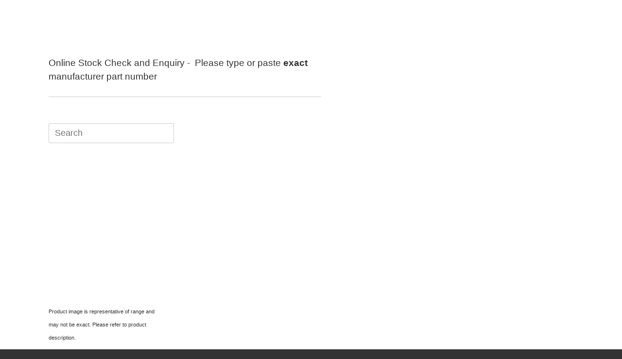

--- FILE ---
content_type: text/html; charset=UTF-8
request_url: https://genalog.com/product/f2212in-bk015/
body_size: 29202
content:
<!DOCTYPE html>
<html lang="en-GB">
<head><style>img.lazy{min-height:1px}</style><link href="https://genalog.com/wp-content/plugins/w3-total-cache/pub/js/lazyload.min.js?x75062" as="script">
	<meta charset="UTF-8" />
	<meta http-equiv="X-UA-Compatible" content="IE=10" />
	<link rel="profile" href="http://gmpg.org/xfn/11" />
	<link rel="pingback" href="https://genalog.com/xmlrpc.php" />
	<meta name='robots' content='index, follow, max-image-preview:large, max-snippet:-1, max-video-preview:-1' />
	
	<title>F2212IN BK015 - Genalog Limited</title>
	<link rel="canonical" href="https://genalog.com/product/f2212in-bk015/" />
	<meta property="og:locale" content="en_GB" />
	<meta property="og:type" content="article" />
	<meta property="og:title" content="F2212IN BK015 - Genalog Limited" />
	<meta property="og:description" content="FIT SHRINK TUBING, BK" />
	<meta property="og:url" content="https://genalog.com/product/f2212in-bk015/" />
	<meta property="og:site_name" content="Genalog Limited" />
	<meta property="article:modified_time" content="2022-02-11T17:57:54+00:00" />
	<meta property="og:image" content="https://genalog.com/wp-content/uploads/2019/09/ALPHACABLESLIDE.png" />
	<meta property="og:image:width" content="2048" />
	<meta property="og:image:height" content="935" />
	<meta property="og:image:type" content="image/png" />
	<meta name="twitter:card" content="summary_large_image" />
	<script type="application/ld+json" class="yoast-schema-graph">{"@context":"https://schema.org","@graph":[{"@type":"WebPage","@id":"https://genalog.com/product/f2212in-bk015/","url":"https://genalog.com/product/f2212in-bk015/","name":"F2212IN BK015 - Genalog Limited","isPartOf":{"@id":"https://genalog.com/#website"},"primaryImageOfPage":{"@id":"https://genalog.com/product/f2212in-bk015/#primaryimage"},"image":{"@id":"https://genalog.com/product/f2212in-bk015/#primaryimage"},"thumbnailUrl":"https://genalog.com/wp-content/uploads/2019/09/ALPHACABLESLIDE.png","datePublished":"2022-01-20T17:02:21+00:00","dateModified":"2022-02-11T17:57:54+00:00","breadcrumb":{"@id":"https://genalog.com/product/f2212in-bk015/#breadcrumb"},"inLanguage":"en-GB","potentialAction":[{"@type":"ReadAction","target":["https://genalog.com/product/f2212in-bk015/"]}]},{"@type":"ImageObject","inLanguage":"en-GB","@id":"https://genalog.com/product/f2212in-bk015/#primaryimage","url":"https://genalog.com/wp-content/uploads/2019/09/ALPHACABLESLIDE.png","contentUrl":"https://genalog.com/wp-content/uploads/2019/09/ALPHACABLESLIDE.png","width":2048,"height":935},{"@type":"BreadcrumbList","@id":"https://genalog.com/product/f2212in-bk015/#breadcrumb","itemListElement":[{"@type":"ListItem","position":1,"name":"Home","item":"https://genalog.com/"},{"@type":"ListItem","position":2,"name":"F2212IN BK015"}]},{"@type":"WebSite","@id":"https://genalog.com/#website","url":"https://genalog.com/","name":"Genalog Limited","description":"Providing Solutions for Industry","publisher":{"@id":"https://genalog.com/#organization"},"potentialAction":[{"@type":"SearchAction","target":{"@type":"EntryPoint","urlTemplate":"https://genalog.com/?s={search_term_string}"},"query-input":{"@type":"PropertyValueSpecification","valueRequired":true,"valueName":"search_term_string"}}],"inLanguage":"en-GB"},{"@type":"Organization","@id":"https://genalog.com/#organization","name":"Genalog Limited","url":"https://genalog.com/","logo":{"@type":"ImageObject","inLanguage":"en-GB","@id":"https://genalog.com/#/schema/logo/image/","url":"https://genalog.com/wp-content/uploads/2017/04/company_logo.png","contentUrl":"https://genalog.com/wp-content/uploads/2017/04/company_logo.png","width":252,"height":72,"caption":"Genalog Limited"},"image":{"@id":"https://genalog.com/#/schema/logo/image/"}}]}</script>
	
<link rel='dns-prefetch' href='//www.googletagmanager.com' />
<link rel="alternate" type="application/rss+xml" title="Genalog Limited &raquo; Feed" href="https://genalog.com/feed/" />
<link rel="alternate" title="oEmbed (JSON)" type="application/json+oembed" href="https://genalog.com/wp-json/oembed/1.0/embed?url=https%3A%2F%2Fgenalog.com%2Fproduct%2Ff2212in-bk015%2F" />
<link rel="alternate" title="oEmbed (XML)" type="text/xml+oembed" href="https://genalog.com/wp-json/oembed/1.0/embed?url=https%3A%2F%2Fgenalog.com%2Fproduct%2Ff2212in-bk015%2F&#038;format=xml" />
		<style>
			.lazyload,
			.lazyloading {
				max-width: 100%;
			}
		</style>
		<style id='wp-img-auto-sizes-contain-inline-css' type='text/css'>
img:is([sizes=auto i],[sizes^="auto," i]){contain-intrinsic-size:3000px 1500px}
/*# sourceURL=wp-img-auto-sizes-contain-inline-css */
</style>
<style id='wp-emoji-styles-inline-css' type='text/css'>
	img.wp-smiley, img.emoji {
		display: inline !important;
		border: none !important;
		box-shadow: none !important;
		height: 1em !important;
		width: 1em !important;
		margin: 0 0.07em !important;
		vertical-align: -0.1em !important;
		background: none !important;
		padding: 0 !important;
	}
/*# sourceURL=wp-emoji-styles-inline-css */
</style>
<style id='wp-block-library-inline-css' type='text/css'>
:root{--wp-block-synced-color:#7a00df;--wp-block-synced-color--rgb:122,0,223;--wp-bound-block-color:var(--wp-block-synced-color);--wp-editor-canvas-background:#ddd;--wp-admin-theme-color:#007cba;--wp-admin-theme-color--rgb:0,124,186;--wp-admin-theme-color-darker-10:#006ba1;--wp-admin-theme-color-darker-10--rgb:0,107,160.5;--wp-admin-theme-color-darker-20:#005a87;--wp-admin-theme-color-darker-20--rgb:0,90,135;--wp-admin-border-width-focus:2px}@media (min-resolution:192dpi){:root{--wp-admin-border-width-focus:1.5px}}.wp-element-button{cursor:pointer}:root .has-very-light-gray-background-color{background-color:#eee}:root .has-very-dark-gray-background-color{background-color:#313131}:root .has-very-light-gray-color{color:#eee}:root .has-very-dark-gray-color{color:#313131}:root .has-vivid-green-cyan-to-vivid-cyan-blue-gradient-background{background:linear-gradient(135deg,#00d084,#0693e3)}:root .has-purple-crush-gradient-background{background:linear-gradient(135deg,#34e2e4,#4721fb 50%,#ab1dfe)}:root .has-hazy-dawn-gradient-background{background:linear-gradient(135deg,#faaca8,#dad0ec)}:root .has-subdued-olive-gradient-background{background:linear-gradient(135deg,#fafae1,#67a671)}:root .has-atomic-cream-gradient-background{background:linear-gradient(135deg,#fdd79a,#004a59)}:root .has-nightshade-gradient-background{background:linear-gradient(135deg,#330968,#31cdcf)}:root .has-midnight-gradient-background{background:linear-gradient(135deg,#020381,#2874fc)}:root{--wp--preset--font-size--normal:16px;--wp--preset--font-size--huge:42px}.has-regular-font-size{font-size:1em}.has-larger-font-size{font-size:2.625em}.has-normal-font-size{font-size:var(--wp--preset--font-size--normal)}.has-huge-font-size{font-size:var(--wp--preset--font-size--huge)}.has-text-align-center{text-align:center}.has-text-align-left{text-align:left}.has-text-align-right{text-align:right}.has-fit-text{white-space:nowrap!important}#end-resizable-editor-section{display:none}.aligncenter{clear:both}.items-justified-left{justify-content:flex-start}.items-justified-center{justify-content:center}.items-justified-right{justify-content:flex-end}.items-justified-space-between{justify-content:space-between}.screen-reader-text{border:0;clip-path:inset(50%);height:1px;margin:-1px;overflow:hidden;padding:0;position:absolute;width:1px;word-wrap:normal!important}.screen-reader-text:focus{background-color:#ddd;clip-path:none;color:#444;display:block;font-size:1em;height:auto;left:5px;line-height:normal;padding:15px 23px 14px;text-decoration:none;top:5px;width:auto;z-index:100000}html :where(.has-border-color){border-style:solid}html :where([style*=border-top-color]){border-top-style:solid}html :where([style*=border-right-color]){border-right-style:solid}html :where([style*=border-bottom-color]){border-bottom-style:solid}html :where([style*=border-left-color]){border-left-style:solid}html :where([style*=border-width]){border-style:solid}html :where([style*=border-top-width]){border-top-style:solid}html :where([style*=border-right-width]){border-right-style:solid}html :where([style*=border-bottom-width]){border-bottom-style:solid}html :where([style*=border-left-width]){border-left-style:solid}html :where(img[class*=wp-image-]){height:auto;max-width:100%}:where(figure){margin:0 0 1em}html :where(.is-position-sticky){--wp-admin--admin-bar--position-offset:var(--wp-admin--admin-bar--height,0px)}@media screen and (max-width:600px){html :where(.is-position-sticky){--wp-admin--admin-bar--position-offset:0px}}
/*# sourceURL=wp-block-library-inline-css */
</style><link rel='stylesheet' id='wc-blocks-style-css' href='https://genalog.com/wp-content/plugins/woocommerce/assets/client/blocks/wc-blocks.css?x75062&amp;ver=wc-10.4.3' type='text/css' media='all' />
<style id='global-styles-inline-css' type='text/css'>
:root{--wp--preset--aspect-ratio--square: 1;--wp--preset--aspect-ratio--4-3: 4/3;--wp--preset--aspect-ratio--3-4: 3/4;--wp--preset--aspect-ratio--3-2: 3/2;--wp--preset--aspect-ratio--2-3: 2/3;--wp--preset--aspect-ratio--16-9: 16/9;--wp--preset--aspect-ratio--9-16: 9/16;--wp--preset--color--black: #000000;--wp--preset--color--cyan-bluish-gray: #abb8c3;--wp--preset--color--white: #ffffff;--wp--preset--color--pale-pink: #f78da7;--wp--preset--color--vivid-red: #cf2e2e;--wp--preset--color--luminous-vivid-orange: #ff6900;--wp--preset--color--luminous-vivid-amber: #fcb900;--wp--preset--color--light-green-cyan: #7bdcb5;--wp--preset--color--vivid-green-cyan: #00d084;--wp--preset--color--pale-cyan-blue: #8ed1fc;--wp--preset--color--vivid-cyan-blue: #0693e3;--wp--preset--color--vivid-purple: #9b51e0;--wp--preset--gradient--vivid-cyan-blue-to-vivid-purple: linear-gradient(135deg,rgb(6,147,227) 0%,rgb(155,81,224) 100%);--wp--preset--gradient--light-green-cyan-to-vivid-green-cyan: linear-gradient(135deg,rgb(122,220,180) 0%,rgb(0,208,130) 100%);--wp--preset--gradient--luminous-vivid-amber-to-luminous-vivid-orange: linear-gradient(135deg,rgb(252,185,0) 0%,rgb(255,105,0) 100%);--wp--preset--gradient--luminous-vivid-orange-to-vivid-red: linear-gradient(135deg,rgb(255,105,0) 0%,rgb(207,46,46) 100%);--wp--preset--gradient--very-light-gray-to-cyan-bluish-gray: linear-gradient(135deg,rgb(238,238,238) 0%,rgb(169,184,195) 100%);--wp--preset--gradient--cool-to-warm-spectrum: linear-gradient(135deg,rgb(74,234,220) 0%,rgb(151,120,209) 20%,rgb(207,42,186) 40%,rgb(238,44,130) 60%,rgb(251,105,98) 80%,rgb(254,248,76) 100%);--wp--preset--gradient--blush-light-purple: linear-gradient(135deg,rgb(255,206,236) 0%,rgb(152,150,240) 100%);--wp--preset--gradient--blush-bordeaux: linear-gradient(135deg,rgb(254,205,165) 0%,rgb(254,45,45) 50%,rgb(107,0,62) 100%);--wp--preset--gradient--luminous-dusk: linear-gradient(135deg,rgb(255,203,112) 0%,rgb(199,81,192) 50%,rgb(65,88,208) 100%);--wp--preset--gradient--pale-ocean: linear-gradient(135deg,rgb(255,245,203) 0%,rgb(182,227,212) 50%,rgb(51,167,181) 100%);--wp--preset--gradient--electric-grass: linear-gradient(135deg,rgb(202,248,128) 0%,rgb(113,206,126) 100%);--wp--preset--gradient--midnight: linear-gradient(135deg,rgb(2,3,129) 0%,rgb(40,116,252) 100%);--wp--preset--font-size--small: 13px;--wp--preset--font-size--medium: 20px;--wp--preset--font-size--large: 36px;--wp--preset--font-size--x-large: 42px;--wp--preset--spacing--20: 0.44rem;--wp--preset--spacing--30: 0.67rem;--wp--preset--spacing--40: 1rem;--wp--preset--spacing--50: 1.5rem;--wp--preset--spacing--60: 2.25rem;--wp--preset--spacing--70: 3.38rem;--wp--preset--spacing--80: 5.06rem;--wp--preset--shadow--natural: 6px 6px 9px rgba(0, 0, 0, 0.2);--wp--preset--shadow--deep: 12px 12px 50px rgba(0, 0, 0, 0.4);--wp--preset--shadow--sharp: 6px 6px 0px rgba(0, 0, 0, 0.2);--wp--preset--shadow--outlined: 6px 6px 0px -3px rgb(255, 255, 255), 6px 6px rgb(0, 0, 0);--wp--preset--shadow--crisp: 6px 6px 0px rgb(0, 0, 0);}:where(.is-layout-flex){gap: 0.5em;}:where(.is-layout-grid){gap: 0.5em;}body .is-layout-flex{display: flex;}.is-layout-flex{flex-wrap: wrap;align-items: center;}.is-layout-flex > :is(*, div){margin: 0;}body .is-layout-grid{display: grid;}.is-layout-grid > :is(*, div){margin: 0;}:where(.wp-block-columns.is-layout-flex){gap: 2em;}:where(.wp-block-columns.is-layout-grid){gap: 2em;}:where(.wp-block-post-template.is-layout-flex){gap: 1.25em;}:where(.wp-block-post-template.is-layout-grid){gap: 1.25em;}.has-black-color{color: var(--wp--preset--color--black) !important;}.has-cyan-bluish-gray-color{color: var(--wp--preset--color--cyan-bluish-gray) !important;}.has-white-color{color: var(--wp--preset--color--white) !important;}.has-pale-pink-color{color: var(--wp--preset--color--pale-pink) !important;}.has-vivid-red-color{color: var(--wp--preset--color--vivid-red) !important;}.has-luminous-vivid-orange-color{color: var(--wp--preset--color--luminous-vivid-orange) !important;}.has-luminous-vivid-amber-color{color: var(--wp--preset--color--luminous-vivid-amber) !important;}.has-light-green-cyan-color{color: var(--wp--preset--color--light-green-cyan) !important;}.has-vivid-green-cyan-color{color: var(--wp--preset--color--vivid-green-cyan) !important;}.has-pale-cyan-blue-color{color: var(--wp--preset--color--pale-cyan-blue) !important;}.has-vivid-cyan-blue-color{color: var(--wp--preset--color--vivid-cyan-blue) !important;}.has-vivid-purple-color{color: var(--wp--preset--color--vivid-purple) !important;}.has-black-background-color{background-color: var(--wp--preset--color--black) !important;}.has-cyan-bluish-gray-background-color{background-color: var(--wp--preset--color--cyan-bluish-gray) !important;}.has-white-background-color{background-color: var(--wp--preset--color--white) !important;}.has-pale-pink-background-color{background-color: var(--wp--preset--color--pale-pink) !important;}.has-vivid-red-background-color{background-color: var(--wp--preset--color--vivid-red) !important;}.has-luminous-vivid-orange-background-color{background-color: var(--wp--preset--color--luminous-vivid-orange) !important;}.has-luminous-vivid-amber-background-color{background-color: var(--wp--preset--color--luminous-vivid-amber) !important;}.has-light-green-cyan-background-color{background-color: var(--wp--preset--color--light-green-cyan) !important;}.has-vivid-green-cyan-background-color{background-color: var(--wp--preset--color--vivid-green-cyan) !important;}.has-pale-cyan-blue-background-color{background-color: var(--wp--preset--color--pale-cyan-blue) !important;}.has-vivid-cyan-blue-background-color{background-color: var(--wp--preset--color--vivid-cyan-blue) !important;}.has-vivid-purple-background-color{background-color: var(--wp--preset--color--vivid-purple) !important;}.has-black-border-color{border-color: var(--wp--preset--color--black) !important;}.has-cyan-bluish-gray-border-color{border-color: var(--wp--preset--color--cyan-bluish-gray) !important;}.has-white-border-color{border-color: var(--wp--preset--color--white) !important;}.has-pale-pink-border-color{border-color: var(--wp--preset--color--pale-pink) !important;}.has-vivid-red-border-color{border-color: var(--wp--preset--color--vivid-red) !important;}.has-luminous-vivid-orange-border-color{border-color: var(--wp--preset--color--luminous-vivid-orange) !important;}.has-luminous-vivid-amber-border-color{border-color: var(--wp--preset--color--luminous-vivid-amber) !important;}.has-light-green-cyan-border-color{border-color: var(--wp--preset--color--light-green-cyan) !important;}.has-vivid-green-cyan-border-color{border-color: var(--wp--preset--color--vivid-green-cyan) !important;}.has-pale-cyan-blue-border-color{border-color: var(--wp--preset--color--pale-cyan-blue) !important;}.has-vivid-cyan-blue-border-color{border-color: var(--wp--preset--color--vivid-cyan-blue) !important;}.has-vivid-purple-border-color{border-color: var(--wp--preset--color--vivid-purple) !important;}.has-vivid-cyan-blue-to-vivid-purple-gradient-background{background: var(--wp--preset--gradient--vivid-cyan-blue-to-vivid-purple) !important;}.has-light-green-cyan-to-vivid-green-cyan-gradient-background{background: var(--wp--preset--gradient--light-green-cyan-to-vivid-green-cyan) !important;}.has-luminous-vivid-amber-to-luminous-vivid-orange-gradient-background{background: var(--wp--preset--gradient--luminous-vivid-amber-to-luminous-vivid-orange) !important;}.has-luminous-vivid-orange-to-vivid-red-gradient-background{background: var(--wp--preset--gradient--luminous-vivid-orange-to-vivid-red) !important;}.has-very-light-gray-to-cyan-bluish-gray-gradient-background{background: var(--wp--preset--gradient--very-light-gray-to-cyan-bluish-gray) !important;}.has-cool-to-warm-spectrum-gradient-background{background: var(--wp--preset--gradient--cool-to-warm-spectrum) !important;}.has-blush-light-purple-gradient-background{background: var(--wp--preset--gradient--blush-light-purple) !important;}.has-blush-bordeaux-gradient-background{background: var(--wp--preset--gradient--blush-bordeaux) !important;}.has-luminous-dusk-gradient-background{background: var(--wp--preset--gradient--luminous-dusk) !important;}.has-pale-ocean-gradient-background{background: var(--wp--preset--gradient--pale-ocean) !important;}.has-electric-grass-gradient-background{background: var(--wp--preset--gradient--electric-grass) !important;}.has-midnight-gradient-background{background: var(--wp--preset--gradient--midnight) !important;}.has-small-font-size{font-size: var(--wp--preset--font-size--small) !important;}.has-medium-font-size{font-size: var(--wp--preset--font-size--medium) !important;}.has-large-font-size{font-size: var(--wp--preset--font-size--large) !important;}.has-x-large-font-size{font-size: var(--wp--preset--font-size--x-large) !important;}
/*# sourceURL=global-styles-inline-css */
</style>
<style id='classic-theme-styles-inline-css' type='text/css'>
/*! This file is auto-generated */
.wp-block-button__link{color:#fff;background-color:#32373c;border-radius:9999px;box-shadow:none;text-decoration:none;padding:calc(.667em + 2px) calc(1.333em + 2px);font-size:1.125em}.wp-block-file__button{background:#32373c;color:#fff;text-decoration:none}
/*# sourceURL=/wp-includes/css/classic-themes.min.css */
</style>
<link rel='stylesheet' id='dashicons-css' href='https://genalog.com/wp-includes/css/dashicons.min.css?x75062&amp;ver=6.9' type='text/css' media='all' />
<link rel='stylesheet' id='rmp-menu-styles-css' href='https://genalog.com/wp-content/uploads/rmp-menu/css/rmp-menu.css?x75062&amp;ver=16.45.04' type='text/css' media='all' />
<link rel='stylesheet' id='photoswipe-css' href='https://genalog.com/wp-content/plugins/woocommerce/assets/css/photoswipe/photoswipe.min.css?x75062&amp;ver=10.4.3' type='text/css' media='all' />
<link rel='stylesheet' id='photoswipe-default-skin-css' href='https://genalog.com/wp-content/plugins/woocommerce/assets/css/photoswipe/default-skin/default-skin.min.css?x75062&amp;ver=10.4.3' type='text/css' media='all' />
<link rel='stylesheet' id='woocommerce-layout-css' href='https://genalog.com/wp-content/plugins/woocommerce/assets/css/woocommerce-layout.css?x75062&amp;ver=10.4.3' type='text/css' media='all' />
<link rel='stylesheet' id='woocommerce-smallscreen-css' href='https://genalog.com/wp-content/plugins/woocommerce/assets/css/woocommerce-smallscreen.css?x75062&amp;ver=10.4.3' type='text/css' media='only screen and (max-width: 768px)' />
<link rel='stylesheet' id='woocommerce-general-css' href='https://genalog.com/wp-content/plugins/woocommerce/assets/css/woocommerce.css?x75062&amp;ver=10.4.3' type='text/css' media='all' />
<style id='woocommerce-inline-inline-css' type='text/css'>
.woocommerce form .form-row .required { visibility: visible; }
/*# sourceURL=woocommerce-inline-inline-css */
</style>
<link rel='stylesheet' id='dgwt-wcas-style-css' href='https://genalog.com/wp-content/plugins/ajax-search-for-woocommerce/assets/css/style.min.css?x75062&amp;ver=1.32.2' type='text/css' media='all' />
<link rel='stylesheet' id='vantage-style-css' href='https://genalog.com/template/template-style.css?x75062&amp;ver=1.20.32' type='text/css' media='all' />
<link rel='stylesheet' id='font-awesome-css' href='https://genalog.com/template/fontawesome/css/font-awesome.css?x75062&amp;ver=4.6.2' type='text/css' media='all' />
<link rel='stylesheet' id='vantage-woocommerce-css' href='https://genalog.com/template/css/woocommerce.css?x75062&amp;ver=6.9' type='text/css' media='all' />
<script type="text/javascript" id="cookie-law-info-js-extra">
/* <![CDATA[ */
var _ckyConfig = {"_ipData":[],"_assetsURL":"https://genalog.com/wp-content/plugins/cookie-law-info/lite/frontend/images/","_publicURL":"https://genalog.com","_expiry":"365","_categories":[{"name":"Necessary","slug":"necessary","isNecessary":true,"ccpaDoNotSell":true,"cookies":[],"active":true,"defaultConsent":{"gdpr":true,"ccpa":true}},{"name":"Functional","slug":"functional","isNecessary":false,"ccpaDoNotSell":true,"cookies":[],"active":true,"defaultConsent":{"gdpr":false,"ccpa":false}},{"name":"Analytics","slug":"analytics","isNecessary":false,"ccpaDoNotSell":true,"cookies":[],"active":true,"defaultConsent":{"gdpr":false,"ccpa":false}},{"name":"Performance","slug":"performance","isNecessary":false,"ccpaDoNotSell":true,"cookies":[],"active":true,"defaultConsent":{"gdpr":false,"ccpa":false}},{"name":"Advertisement","slug":"advertisement","isNecessary":false,"ccpaDoNotSell":true,"cookies":[],"active":true,"defaultConsent":{"gdpr":false,"ccpa":false}}],"_activeLaw":"gdpr","_rootDomain":"","_block":"1","_showBanner":"1","_bannerConfig":{"settings":{"type":"banner","preferenceCenterType":"popup","position":"bottom","applicableLaw":"gdpr"},"behaviours":{"reloadBannerOnAccept":false,"loadAnalyticsByDefault":false,"animations":{"onLoad":"animate","onHide":"sticky"}},"config":{"revisitConsent":{"status":true,"tag":"revisit-consent","position":"bottom-left","meta":{"url":"#"},"styles":{"background-color":"#137874"},"elements":{"title":{"type":"text","tag":"revisit-consent-title","status":true,"styles":{"color":"#0056a7"}}}},"preferenceCenter":{"toggle":{"status":true,"tag":"detail-category-toggle","type":"toggle","states":{"active":{"styles":{"background-color":"#1863DC"}},"inactive":{"styles":{"background-color":"#D0D5D2"}}}}},"categoryPreview":{"status":false,"toggle":{"status":true,"tag":"detail-category-preview-toggle","type":"toggle","states":{"active":{"styles":{"background-color":"#1863DC"}},"inactive":{"styles":{"background-color":"#D0D5D2"}}}}},"videoPlaceholder":{"status":true,"styles":{"background-color":"#000000","border-color":"#000000","color":"#ffffff"}},"readMore":{"status":true,"tag":"readmore-button","type":"link","meta":{"noFollow":true,"newTab":true},"styles":{"color":"#FFFFFF","background-color":"transparent","border-color":"transparent"}},"showMore":{"status":true,"tag":"show-desc-button","type":"button","styles":{"color":"#1863DC"}},"showLess":{"status":true,"tag":"hide-desc-button","type":"button","styles":{"color":"#1863DC"}},"alwaysActive":{"status":true,"tag":"always-active","styles":{"color":"#008000"}},"manualLinks":{"status":true,"tag":"manual-links","type":"link","styles":{"color":"#1863DC"}},"auditTable":{"status":true},"optOption":{"status":true,"toggle":{"status":true,"tag":"optout-option-toggle","type":"toggle","states":{"active":{"styles":{"background-color":"#1863DC"}},"inactive":{"styles":{"background-color":"#d0d5d2"}}}}}}},"_version":"3.3.6","_logConsent":"1","_tags":[{"tag":"accept-button","styles":{"color":"#FFFFFF","background-color":"#1D8E80","border-color":"#1D8E80"}},{"tag":"reject-button","styles":{"color":"#d0d0d0","background-color":"transparent","border-color":"#d0d0d0"}},{"tag":"settings-button","styles":{"color":"#d0d0d0","background-color":"transparent","border-color":"#d0d0d0"}},{"tag":"readmore-button","styles":{"color":"#FFFFFF","background-color":"transparent","border-color":"transparent"}},{"tag":"donotsell-button","styles":{"color":"#1863DC","background-color":"transparent","border-color":"transparent"}},{"tag":"show-desc-button","styles":{"color":"#1863DC"}},{"tag":"hide-desc-button","styles":{"color":"#1863DC"}},{"tag":"cky-always-active","styles":[]},{"tag":"cky-link","styles":[]},{"tag":"accept-button","styles":{"color":"#FFFFFF","background-color":"#1D8E80","border-color":"#1D8E80"}},{"tag":"revisit-consent","styles":{"background-color":"#137874"}}],"_shortCodes":[{"key":"cky_readmore","content":"\u003Ca href=\"https://genalog.com/genalog-privacy-policy\" class=\"cky-policy\" aria-label=\"Cookie Policy\" target=\"_blank\" rel=\"noopener\" data-cky-tag=\"readmore-button\"\u003ECookie Policy\u003C/a\u003E","tag":"readmore-button","status":true,"attributes":{"rel":"nofollow","target":"_blank"}},{"key":"cky_show_desc","content":"\u003Cbutton class=\"cky-show-desc-btn\" data-cky-tag=\"show-desc-button\" aria-label=\"Show more\"\u003EShow more\u003C/button\u003E","tag":"show-desc-button","status":true,"attributes":[]},{"key":"cky_hide_desc","content":"\u003Cbutton class=\"cky-show-desc-btn\" data-cky-tag=\"hide-desc-button\" aria-label=\"Show less\"\u003EShow less\u003C/button\u003E","tag":"hide-desc-button","status":true,"attributes":[]},{"key":"cky_optout_show_desc","content":"[cky_optout_show_desc]","tag":"optout-show-desc-button","status":true,"attributes":[]},{"key":"cky_optout_hide_desc","content":"[cky_optout_hide_desc]","tag":"optout-hide-desc-button","status":true,"attributes":[]},{"key":"cky_category_toggle_label","content":"[cky_{{status}}_category_label] [cky_preference_{{category_slug}}_title]","tag":"","status":true,"attributes":[]},{"key":"cky_enable_category_label","content":"Enable","tag":"","status":true,"attributes":[]},{"key":"cky_disable_category_label","content":"Disable","tag":"","status":true,"attributes":[]},{"key":"cky_video_placeholder","content":"\u003Cdiv class=\"video-placeholder-normal\" data-cky-tag=\"video-placeholder\" id=\"[UNIQUEID]\"\u003E\u003Cp class=\"video-placeholder-text-normal\" data-cky-tag=\"placeholder-title\"\u003EPlease accept cookies to access this content\u003C/p\u003E\u003C/div\u003E","tag":"","status":true,"attributes":[]},{"key":"cky_enable_optout_label","content":"Enable","tag":"","status":true,"attributes":[]},{"key":"cky_disable_optout_label","content":"Disable","tag":"","status":true,"attributes":[]},{"key":"cky_optout_toggle_label","content":"[cky_{{status}}_optout_label] [cky_optout_option_title]","tag":"","status":true,"attributes":[]},{"key":"cky_optout_option_title","content":"Do Not Sell or Share My Personal Information","tag":"","status":true,"attributes":[]},{"key":"cky_optout_close_label","content":"Close","tag":"","status":true,"attributes":[]},{"key":"cky_preference_close_label","content":"Close","tag":"","status":true,"attributes":[]}],"_rtl":"","_language":"en","_providersToBlock":[]};
var _ckyStyles = {"css":".cky-overlay{background: #000000; opacity: 0.4; position: fixed; top: 0; left: 0; width: 100%; height: 100%; z-index: 99999999;}.cky-hide{display: none;}.cky-btn-revisit-wrapper{display: flex; align-items: center; justify-content: center; background: #0056a7; width: 45px; height: 45px; border-radius: 50%; position: fixed; z-index: 999999; cursor: pointer;}.cky-revisit-bottom-left{bottom: 15px; left: 15px;}.cky-revisit-bottom-right{bottom: 15px; right: 15px;}.cky-btn-revisit-wrapper .cky-btn-revisit{display: flex; align-items: center; justify-content: center; background: none; border: none; cursor: pointer; position: relative; margin: 0; padding: 0;}.cky-btn-revisit-wrapper .cky-btn-revisit img{max-width: fit-content; margin: 0; height: 30px; width: 30px;}.cky-revisit-bottom-left:hover::before{content: attr(data-tooltip); position: absolute; background: #4e4b66; color: #ffffff; left: calc(100% + 7px); font-size: 12px; line-height: 16px; width: max-content; padding: 4px 8px; border-radius: 4px;}.cky-revisit-bottom-left:hover::after{position: absolute; content: \"\"; border: 5px solid transparent; left: calc(100% + 2px); border-left-width: 0; border-right-color: #4e4b66;}.cky-revisit-bottom-right:hover::before{content: attr(data-tooltip); position: absolute; background: #4e4b66; color: #ffffff; right: calc(100% + 7px); font-size: 12px; line-height: 16px; width: max-content; padding: 4px 8px; border-radius: 4px;}.cky-revisit-bottom-right:hover::after{position: absolute; content: \"\"; border: 5px solid transparent; right: calc(100% + 2px); border-right-width: 0; border-left-color: #4e4b66;}.cky-revisit-hide{display: none;}.cky-consent-container{position: fixed; width: 100%; box-sizing: border-box; z-index: 9999999;}.cky-consent-container .cky-consent-bar{background: #ffffff; border: 1px solid; padding: 16.5px 24px; box-shadow: 0 -1px 10px 0 #acabab4d;}.cky-banner-bottom{bottom: 0; left: 0;}.cky-banner-top{top: 0; left: 0;}.cky-custom-brand-logo-wrapper .cky-custom-brand-logo{width: 100px; height: auto; margin: 0 0 12px 0;}.cky-notice .cky-title{color: #212121; font-weight: 700; font-size: 18px; line-height: 24px; margin: 0 0 12px 0;}.cky-notice-group{display: flex; justify-content: space-between; align-items: center; font-size: 14px; line-height: 24px; font-weight: 400;}.cky-notice-des *,.cky-preference-content-wrapper *,.cky-accordion-header-des *,.cky-gpc-wrapper .cky-gpc-desc *{font-size: 14px;}.cky-notice-des{color: #212121; font-size: 14px; line-height: 24px; font-weight: 400;}.cky-notice-des img{height: 25px; width: 25px;}.cky-consent-bar .cky-notice-des p,.cky-gpc-wrapper .cky-gpc-desc p,.cky-preference-body-wrapper .cky-preference-content-wrapper p,.cky-accordion-header-wrapper .cky-accordion-header-des p,.cky-cookie-des-table li div:last-child p{color: inherit; margin-top: 0; overflow-wrap: break-word;}.cky-notice-des P:last-child,.cky-preference-content-wrapper p:last-child,.cky-cookie-des-table li div:last-child p:last-child,.cky-gpc-wrapper .cky-gpc-desc p:last-child{margin-bottom: 0;}.cky-notice-des a.cky-policy,.cky-notice-des button.cky-policy{font-size: 14px; color: #1863dc; white-space: nowrap; cursor: pointer; background: transparent; border: 1px solid; text-decoration: underline;}.cky-notice-des button.cky-policy{padding: 0;}.cky-notice-des a.cky-policy:focus-visible,.cky-notice-des button.cky-policy:focus-visible,.cky-preference-content-wrapper .cky-show-desc-btn:focus-visible,.cky-accordion-header .cky-accordion-btn:focus-visible,.cky-preference-header .cky-btn-close:focus-visible,.cky-switch input[type=\"checkbox\"]:focus-visible,.cky-footer-wrapper a:focus-visible,.cky-btn:focus-visible{outline: 2px solid #1863dc; outline-offset: 2px;}.cky-btn:focus:not(:focus-visible),.cky-accordion-header .cky-accordion-btn:focus:not(:focus-visible),.cky-preference-content-wrapper .cky-show-desc-btn:focus:not(:focus-visible),.cky-btn-revisit-wrapper .cky-btn-revisit:focus:not(:focus-visible),.cky-preference-header .cky-btn-close:focus:not(:focus-visible),.cky-consent-bar .cky-banner-btn-close:focus:not(:focus-visible){outline: 0;}button.cky-show-desc-btn:not(:hover):not(:active){color: #1863dc; background: transparent;}button.cky-accordion-btn:not(:hover):not(:active),button.cky-banner-btn-close:not(:hover):not(:active),button.cky-btn-close:not(:hover):not(:active),button.cky-btn-revisit:not(:hover):not(:active){background: transparent;}.cky-consent-bar button:hover,.cky-modal.cky-modal-open button:hover,.cky-consent-bar button:focus,.cky-modal.cky-modal-open button:focus{text-decoration: none;}.cky-notice-btn-wrapper{display: flex; justify-content: center; align-items: center; margin-left: 15px;}.cky-notice-btn-wrapper .cky-btn{text-shadow: none; box-shadow: none;}.cky-btn{font-size: 14px; font-family: inherit; line-height: 24px; padding: 8px 27px; font-weight: 500; margin: 0 8px 0 0; border-radius: 2px; white-space: nowrap; cursor: pointer; text-align: center; text-transform: none; min-height: 0;}.cky-btn:hover{opacity: 0.8;}.cky-btn-customize{color: #1863dc; background: transparent; border: 2px solid #1863dc;}.cky-btn-reject{color: #1863dc; background: transparent; border: 2px solid #1863dc;}.cky-btn-accept{background: #1863dc; color: #ffffff; border: 2px solid #1863dc;}.cky-btn:last-child{margin-right: 0;}@media (max-width: 768px){.cky-notice-group{display: block;}.cky-notice-btn-wrapper{margin-left: 0;}.cky-notice-btn-wrapper .cky-btn{flex: auto; max-width: 100%; margin-top: 10px; white-space: unset;}}@media (max-width: 576px){.cky-notice-btn-wrapper{flex-direction: column;}.cky-custom-brand-logo-wrapper, .cky-notice .cky-title, .cky-notice-des, .cky-notice-btn-wrapper{padding: 0 28px;}.cky-consent-container .cky-consent-bar{padding: 16.5px 0;}.cky-notice-des{max-height: 40vh; overflow-y: scroll;}.cky-notice-btn-wrapper .cky-btn{width: 100%; padding: 8px; margin-right: 0;}.cky-notice-btn-wrapper .cky-btn-accept{order: 1;}.cky-notice-btn-wrapper .cky-btn-reject{order: 3;}.cky-notice-btn-wrapper .cky-btn-customize{order: 2;}}@media (max-height: 480px){.cky-consent-container{max-height: 100vh;overflow-y: scroll}.cky-notice-des{max-height: unset;overflow-y: unset}.cky-preference-center{height: 100vh;overflow: auto !important}.cky-preference-center .cky-preference-body-wrapper{overflow: unset}}@media (max-width: 425px){.cky-custom-brand-logo-wrapper, .cky-notice .cky-title, .cky-notice-des, .cky-notice-btn-wrapper{padding: 0 24px;}.cky-notice-btn-wrapper{flex-direction: column;}.cky-btn{width: 100%; margin: 10px 0 0 0;}.cky-notice-btn-wrapper .cky-btn-customize{order: 2;}.cky-notice-btn-wrapper .cky-btn-reject{order: 3;}.cky-notice-btn-wrapper .cky-btn-accept{order: 1; margin-top: 16px;}}@media (max-width: 352px){.cky-notice .cky-title{font-size: 16px;}.cky-notice-des *{font-size: 12px;}.cky-notice-des, .cky-btn{font-size: 12px;}}.cky-modal.cky-modal-open{display: flex; visibility: visible; -webkit-transform: translate(-50%, -50%); -moz-transform: translate(-50%, -50%); -ms-transform: translate(-50%, -50%); -o-transform: translate(-50%, -50%); transform: translate(-50%, -50%); top: 50%; left: 50%; transition: all 1s ease;}.cky-modal{box-shadow: 0 32px 68px rgba(0, 0, 0, 0.3); margin: 0 auto; position: fixed; max-width: 100%; background: #ffffff; top: 50%; box-sizing: border-box; border-radius: 6px; z-index: 999999999; color: #212121; -webkit-transform: translate(-50%, 100%); -moz-transform: translate(-50%, 100%); -ms-transform: translate(-50%, 100%); -o-transform: translate(-50%, 100%); transform: translate(-50%, 100%); visibility: hidden; transition: all 0s ease;}.cky-preference-center{max-height: 79vh; overflow: hidden; width: 845px; overflow: hidden; flex: 1 1 0; display: flex; flex-direction: column; border-radius: 6px;}.cky-preference-header{display: flex; align-items: center; justify-content: space-between; padding: 22px 24px; border-bottom: 1px solid;}.cky-preference-header .cky-preference-title{font-size: 18px; font-weight: 700; line-height: 24px;}.cky-preference-header .cky-btn-close{margin: 0; cursor: pointer; vertical-align: middle; padding: 0; background: none; border: none; width: 24px; height: 24px; min-height: 0; line-height: 0; text-shadow: none; box-shadow: none;}.cky-preference-header .cky-btn-close img{margin: 0; height: 10px; width: 10px;}.cky-preference-body-wrapper{padding: 0 24px; flex: 1; overflow: auto; box-sizing: border-box;}.cky-preference-content-wrapper,.cky-gpc-wrapper .cky-gpc-desc{font-size: 14px; line-height: 24px; font-weight: 400; padding: 12px 0;}.cky-preference-content-wrapper{border-bottom: 1px solid;}.cky-preference-content-wrapper img{height: 25px; width: 25px;}.cky-preference-content-wrapper .cky-show-desc-btn{font-size: 14px; font-family: inherit; color: #1863dc; text-decoration: none; line-height: 24px; padding: 0; margin: 0; white-space: nowrap; cursor: pointer; background: transparent; border-color: transparent; text-transform: none; min-height: 0; text-shadow: none; box-shadow: none;}.cky-accordion-wrapper{margin-bottom: 10px;}.cky-accordion{border-bottom: 1px solid;}.cky-accordion:last-child{border-bottom: none;}.cky-accordion .cky-accordion-item{display: flex; margin-top: 10px;}.cky-accordion .cky-accordion-body{display: none;}.cky-accordion.cky-accordion-active .cky-accordion-body{display: block; padding: 0 22px; margin-bottom: 16px;}.cky-accordion-header-wrapper{cursor: pointer; width: 100%;}.cky-accordion-item .cky-accordion-header{display: flex; justify-content: space-between; align-items: center;}.cky-accordion-header .cky-accordion-btn{font-size: 16px; font-family: inherit; color: #212121; line-height: 24px; background: none; border: none; font-weight: 700; padding: 0; margin: 0; cursor: pointer; text-transform: none; min-height: 0; text-shadow: none; box-shadow: none;}.cky-accordion-header .cky-always-active{color: #008000; font-weight: 600; line-height: 24px; font-size: 14px;}.cky-accordion-header-des{font-size: 14px; line-height: 24px; margin: 10px 0 16px 0;}.cky-accordion-chevron{margin-right: 22px; position: relative; cursor: pointer;}.cky-accordion-chevron-hide{display: none;}.cky-accordion .cky-accordion-chevron i::before{content: \"\"; position: absolute; border-right: 1.4px solid; border-bottom: 1.4px solid; border-color: inherit; height: 6px; width: 6px; -webkit-transform: rotate(-45deg); -moz-transform: rotate(-45deg); -ms-transform: rotate(-45deg); -o-transform: rotate(-45deg); transform: rotate(-45deg); transition: all 0.2s ease-in-out; top: 8px;}.cky-accordion.cky-accordion-active .cky-accordion-chevron i::before{-webkit-transform: rotate(45deg); -moz-transform: rotate(45deg); -ms-transform: rotate(45deg); -o-transform: rotate(45deg); transform: rotate(45deg);}.cky-audit-table{background: #f4f4f4; border-radius: 6px;}.cky-audit-table .cky-empty-cookies-text{color: inherit; font-size: 12px; line-height: 24px; margin: 0; padding: 10px;}.cky-audit-table .cky-cookie-des-table{font-size: 12px; line-height: 24px; font-weight: normal; padding: 15px 10px; border-bottom: 1px solid; border-bottom-color: inherit; margin: 0;}.cky-audit-table .cky-cookie-des-table:last-child{border-bottom: none;}.cky-audit-table .cky-cookie-des-table li{list-style-type: none; display: flex; padding: 3px 0;}.cky-audit-table .cky-cookie-des-table li:first-child{padding-top: 0;}.cky-cookie-des-table li div:first-child{width: 100px; font-weight: 600; word-break: break-word; word-wrap: break-word;}.cky-cookie-des-table li div:last-child{flex: 1; word-break: break-word; word-wrap: break-word; margin-left: 8px;}.cky-footer-shadow{display: block; width: 100%; height: 40px; background: linear-gradient(180deg, rgba(255, 255, 255, 0) 0%, #ffffff 100%); position: absolute; bottom: calc(100% - 1px);}.cky-footer-wrapper{position: relative;}.cky-prefrence-btn-wrapper{display: flex; flex-wrap: wrap; align-items: center; justify-content: center; padding: 22px 24px; border-top: 1px solid;}.cky-prefrence-btn-wrapper .cky-btn{flex: auto; max-width: 100%; text-shadow: none; box-shadow: none;}.cky-btn-preferences{color: #1863dc; background: transparent; border: 2px solid #1863dc;}.cky-preference-header,.cky-preference-body-wrapper,.cky-preference-content-wrapper,.cky-accordion-wrapper,.cky-accordion,.cky-accordion-wrapper,.cky-footer-wrapper,.cky-prefrence-btn-wrapper{border-color: inherit;}@media (max-width: 845px){.cky-modal{max-width: calc(100% - 16px);}}@media (max-width: 576px){.cky-modal{max-width: 100%;}.cky-preference-center{max-height: 100vh;}.cky-prefrence-btn-wrapper{flex-direction: column;}.cky-accordion.cky-accordion-active .cky-accordion-body{padding-right: 0;}.cky-prefrence-btn-wrapper .cky-btn{width: 100%; margin: 10px 0 0 0;}.cky-prefrence-btn-wrapper .cky-btn-reject{order: 3;}.cky-prefrence-btn-wrapper .cky-btn-accept{order: 1; margin-top: 0;}.cky-prefrence-btn-wrapper .cky-btn-preferences{order: 2;}}@media (max-width: 425px){.cky-accordion-chevron{margin-right: 15px;}.cky-notice-btn-wrapper{margin-top: 0;}.cky-accordion.cky-accordion-active .cky-accordion-body{padding: 0 15px;}}@media (max-width: 352px){.cky-preference-header .cky-preference-title{font-size: 16px;}.cky-preference-header{padding: 16px 24px;}.cky-preference-content-wrapper *, .cky-accordion-header-des *{font-size: 12px;}.cky-preference-content-wrapper, .cky-preference-content-wrapper .cky-show-more, .cky-accordion-header .cky-always-active, .cky-accordion-header-des, .cky-preference-content-wrapper .cky-show-desc-btn, .cky-notice-des a.cky-policy{font-size: 12px;}.cky-accordion-header .cky-accordion-btn{font-size: 14px;}}.cky-switch{display: flex;}.cky-switch input[type=\"checkbox\"]{position: relative; width: 44px; height: 24px; margin: 0; background: #d0d5d2; -webkit-appearance: none; border-radius: 50px; cursor: pointer; outline: 0; border: none; top: 0;}.cky-switch input[type=\"checkbox\"]:checked{background: #1863dc;}.cky-switch input[type=\"checkbox\"]:before{position: absolute; content: \"\"; height: 20px; width: 20px; left: 2px; bottom: 2px; border-radius: 50%; background-color: white; -webkit-transition: 0.4s; transition: 0.4s; margin: 0;}.cky-switch input[type=\"checkbox\"]:after{display: none;}.cky-switch input[type=\"checkbox\"]:checked:before{-webkit-transform: translateX(20px); -ms-transform: translateX(20px); transform: translateX(20px);}@media (max-width: 425px){.cky-switch input[type=\"checkbox\"]{width: 38px; height: 21px;}.cky-switch input[type=\"checkbox\"]:before{height: 17px; width: 17px;}.cky-switch input[type=\"checkbox\"]:checked:before{-webkit-transform: translateX(17px); -ms-transform: translateX(17px); transform: translateX(17px);}}.cky-consent-bar .cky-banner-btn-close{position: absolute; right: 9px; top: 5px; background: none; border: none; cursor: pointer; padding: 0; margin: 0; min-height: 0; line-height: 0; height: 24px; width: 24px; text-shadow: none; box-shadow: none;}.cky-consent-bar .cky-banner-btn-close img{height: 9px; width: 9px; margin: 0;}.cky-notice-btn-wrapper .cky-btn-do-not-sell{font-size: 14px; line-height: 24px; padding: 6px 0; margin: 0; font-weight: 500; background: none; border-radius: 2px; border: none; cursor: pointer; text-align: left; color: #1863dc; background: transparent; border-color: transparent; box-shadow: none; text-shadow: none;}.cky-consent-bar .cky-banner-btn-close:focus-visible,.cky-notice-btn-wrapper .cky-btn-do-not-sell:focus-visible,.cky-opt-out-btn-wrapper .cky-btn:focus-visible,.cky-opt-out-checkbox-wrapper input[type=\"checkbox\"].cky-opt-out-checkbox:focus-visible{outline: 2px solid #1863dc; outline-offset: 2px;}@media (max-width: 768px){.cky-notice-btn-wrapper{margin-left: 0; margin-top: 10px; justify-content: left;}.cky-notice-btn-wrapper .cky-btn-do-not-sell{padding: 0;}}@media (max-width: 352px){.cky-notice-btn-wrapper .cky-btn-do-not-sell, .cky-notice-des a.cky-policy{font-size: 12px;}}.cky-opt-out-wrapper{padding: 12px 0;}.cky-opt-out-wrapper .cky-opt-out-checkbox-wrapper{display: flex; align-items: center;}.cky-opt-out-checkbox-wrapper .cky-opt-out-checkbox-label{font-size: 16px; font-weight: 700; line-height: 24px; margin: 0 0 0 12px; cursor: pointer;}.cky-opt-out-checkbox-wrapper input[type=\"checkbox\"].cky-opt-out-checkbox{background-color: #ffffff; border: 1px solid black; width: 20px; height: 18.5px; margin: 0; -webkit-appearance: none; position: relative; display: flex; align-items: center; justify-content: center; border-radius: 2px; cursor: pointer;}.cky-opt-out-checkbox-wrapper input[type=\"checkbox\"].cky-opt-out-checkbox:checked{background-color: #1863dc; border: none;}.cky-opt-out-checkbox-wrapper input[type=\"checkbox\"].cky-opt-out-checkbox:checked::after{left: 6px; bottom: 4px; width: 7px; height: 13px; border: solid #ffffff; border-width: 0 3px 3px 0; border-radius: 2px; -webkit-transform: rotate(45deg); -ms-transform: rotate(45deg); transform: rotate(45deg); content: \"\"; position: absolute; box-sizing: border-box;}.cky-opt-out-checkbox-wrapper.cky-disabled .cky-opt-out-checkbox-label,.cky-opt-out-checkbox-wrapper.cky-disabled input[type=\"checkbox\"].cky-opt-out-checkbox{cursor: no-drop;}.cky-gpc-wrapper{margin: 0 0 0 32px;}.cky-footer-wrapper .cky-opt-out-btn-wrapper{display: flex; flex-wrap: wrap; align-items: center; justify-content: center; padding: 22px 24px;}.cky-opt-out-btn-wrapper .cky-btn{flex: auto; max-width: 100%; text-shadow: none; box-shadow: none;}.cky-opt-out-btn-wrapper .cky-btn-cancel{border: 1px solid #dedfe0; background: transparent; color: #858585;}.cky-opt-out-btn-wrapper .cky-btn-confirm{background: #1863dc; color: #ffffff; border: 1px solid #1863dc;}@media (max-width: 352px){.cky-opt-out-checkbox-wrapper .cky-opt-out-checkbox-label{font-size: 14px;}.cky-gpc-wrapper .cky-gpc-desc, .cky-gpc-wrapper .cky-gpc-desc *{font-size: 12px;}.cky-opt-out-checkbox-wrapper input[type=\"checkbox\"].cky-opt-out-checkbox{width: 16px; height: 16px;}.cky-opt-out-checkbox-wrapper input[type=\"checkbox\"].cky-opt-out-checkbox:checked::after{left: 5px; bottom: 4px; width: 3px; height: 9px;}.cky-gpc-wrapper{margin: 0 0 0 28px;}}.video-placeholder-youtube{background-size: 100% 100%; background-position: center; background-repeat: no-repeat; background-color: #b2b0b059; position: relative; display: flex; align-items: center; justify-content: center; max-width: 100%;}.video-placeholder-text-youtube{text-align: center; align-items: center; padding: 10px 16px; background-color: #000000cc; color: #ffffff; border: 1px solid; border-radius: 2px; cursor: pointer;}.video-placeholder-normal{background-image: url(\"/wp-content/plugins/cookie-law-info/lite/frontend/images/placeholder.svg\"); background-size: 80px; background-position: center; background-repeat: no-repeat; background-color: #b2b0b059; position: relative; display: flex; align-items: flex-end; justify-content: center; max-width: 100%;}.video-placeholder-text-normal{align-items: center; padding: 10px 16px; text-align: center; border: 1px solid; border-radius: 2px; cursor: pointer;}.cky-rtl{direction: rtl; text-align: right;}.cky-rtl .cky-banner-btn-close{left: 9px; right: auto;}.cky-rtl .cky-notice-btn-wrapper .cky-btn:last-child{margin-right: 8px;}.cky-rtl .cky-notice-btn-wrapper .cky-btn:first-child{margin-right: 0;}.cky-rtl .cky-notice-btn-wrapper{margin-left: 0; margin-right: 15px;}.cky-rtl .cky-prefrence-btn-wrapper .cky-btn{margin-right: 8px;}.cky-rtl .cky-prefrence-btn-wrapper .cky-btn:first-child{margin-right: 0;}.cky-rtl .cky-accordion .cky-accordion-chevron i::before{border: none; border-left: 1.4px solid; border-top: 1.4px solid; left: 12px;}.cky-rtl .cky-accordion.cky-accordion-active .cky-accordion-chevron i::before{-webkit-transform: rotate(-135deg); -moz-transform: rotate(-135deg); -ms-transform: rotate(-135deg); -o-transform: rotate(-135deg); transform: rotate(-135deg);}@media (max-width: 768px){.cky-rtl .cky-notice-btn-wrapper{margin-right: 0;}}@media (max-width: 576px){.cky-rtl .cky-notice-btn-wrapper .cky-btn:last-child{margin-right: 0;}.cky-rtl .cky-prefrence-btn-wrapper .cky-btn{margin-right: 0;}.cky-rtl .cky-accordion.cky-accordion-active .cky-accordion-body{padding: 0 22px 0 0;}}@media (max-width: 425px){.cky-rtl .cky-accordion.cky-accordion-active .cky-accordion-body{padding: 0 15px 0 0;}}.cky-rtl .cky-opt-out-btn-wrapper .cky-btn{margin-right: 12px;}.cky-rtl .cky-opt-out-btn-wrapper .cky-btn:first-child{margin-right: 0;}.cky-rtl .cky-opt-out-checkbox-wrapper .cky-opt-out-checkbox-label{margin: 0 12px 0 0;}"};
//# sourceURL=cookie-law-info-js-extra
/* ]]> */
</script>
<script type="text/javascript" src="https://genalog.com/wp-content/plugins/cookie-law-info/lite/frontend/js/script.min.js?x75062&amp;ver=3.3.6" id="cookie-law-info-js"></script>
<script type="text/javascript" src="https://genalog.com/wp-includes/js/jquery/jquery.min.js?x75062&amp;ver=3.7.1" id="jquery-core-js"></script>
<script type="text/javascript" src="https://genalog.com/wp-includes/js/jquery/jquery-migrate.min.js?x75062&amp;ver=3.4.1" id="jquery-migrate-js"></script>
<script type="text/javascript" src="https://genalog.com/wp-content/plugins/woocommerce/assets/js/zoom/jquery.zoom.min.js?x75062&amp;ver=1.7.21-wc.10.4.3" id="wc-zoom-js" defer="defer" data-wp-strategy="defer"></script>
<script type="text/javascript" src="https://genalog.com/wp-content/plugins/woocommerce/assets/js/flexslider/jquery.flexslider.min.js?x75062&amp;ver=2.7.2-wc.10.4.3" id="wc-flexslider-js" defer="defer" data-wp-strategy="defer"></script>
<script type="text/javascript" src="https://genalog.com/wp-content/plugins/woocommerce/assets/js/photoswipe/photoswipe.min.js?x75062&amp;ver=4.1.1-wc.10.4.3" id="wc-photoswipe-js" defer="defer" data-wp-strategy="defer"></script>
<script type="text/javascript" src="https://genalog.com/wp-content/plugins/woocommerce/assets/js/photoswipe/photoswipe-ui-default.min.js?x75062&amp;ver=4.1.1-wc.10.4.3" id="wc-photoswipe-ui-default-js" defer="defer" data-wp-strategy="defer"></script>
<script type="text/javascript" id="wc-single-product-js-extra">
/* <![CDATA[ */
var wc_single_product_params = {"i18n_required_rating_text":"Please select a rating","i18n_rating_options":["1 of 5 stars","2 of 5 stars","3 of 5 stars","4 of 5 stars","5 of 5 stars"],"i18n_product_gallery_trigger_text":"View full-screen image gallery","review_rating_required":"yes","flexslider":{"rtl":false,"animation":"slide","smoothHeight":true,"directionNav":false,"controlNav":"thumbnails","slideshow":false,"animationSpeed":500,"animationLoop":false,"allowOneSlide":false},"zoom_enabled":"1","zoom_options":[],"photoswipe_enabled":"1","photoswipe_options":{"shareEl":false,"closeOnScroll":false,"history":false,"hideAnimationDuration":0,"showAnimationDuration":0},"flexslider_enabled":"1"};
//# sourceURL=wc-single-product-js-extra
/* ]]> */
</script>
<script type="text/javascript" src="https://genalog.com/wp-content/plugins/woocommerce/assets/js/frontend/single-product.min.js?x75062&amp;ver=10.4.3" id="wc-single-product-js" defer="defer" data-wp-strategy="defer"></script>
<script type="text/javascript" src="https://genalog.com/wp-content/plugins/woocommerce/assets/js/jquery-blockui/jquery.blockUI.min.js?x75062&amp;ver=2.7.0-wc.10.4.3" id="wc-jquery-blockui-js" defer="defer" data-wp-strategy="defer"></script>
<script type="text/javascript" src="https://genalog.com/wp-content/plugins/woocommerce/assets/js/js-cookie/js.cookie.min.js?x75062&amp;ver=2.1.4-wc.10.4.3" id="wc-js-cookie-js" defer="defer" data-wp-strategy="defer"></script>
<script type="text/javascript" id="woocommerce-js-extra">
/* <![CDATA[ */
var woocommerce_params = {"ajax_url":"/wp-admin/admin-ajax.php","wc_ajax_url":"/?wc-ajax=%%endpoint%%","i18n_password_show":"Show password","i18n_password_hide":"Hide password"};
//# sourceURL=woocommerce-js-extra
/* ]]> */
</script>
<script type="text/javascript" src="https://genalog.com/wp-content/plugins/woocommerce/assets/js/frontend/woocommerce.min.js?x75062&amp;ver=10.4.3" id="woocommerce-js" defer="defer" data-wp-strategy="defer"></script>
<script type="text/javascript" src="https://genalog.com/template/js/jquery.flexslider.min.js?x75062&amp;ver=2.1" id="jquery-flexslider-js"></script>
<script type="text/javascript" src="https://genalog.com/template/js/jquery.touchSwipe.min.js?x75062&amp;ver=1.6.6" id="jquery-touchswipe-js"></script>
<script type="text/javascript" id="vantage-main-js-extra">
/* <![CDATA[ */
var vantage = {"fitvids":"1"};
//# sourceURL=vantage-main-js-extra
/* ]]> */
</script>
<script type="text/javascript" src="https://genalog.com/template/js/jquery.theme-main.min.js?x75062&amp;ver=1.20.32" id="vantage-main-js"></script>
<script type="text/javascript" src="https://genalog.com/template/js/jquery.fitvids.min.js?x75062&amp;ver=1.0" id="jquery-fitvids-js"></script>
<script type="text/javascript" src="https://www.googletagmanager.com/gtag/js?id=G-8CX9SNJ68Y" id="google_gtagjs-js" async></script>
<script type="text/javascript" id="google_gtagjs-js-after">
/* <![CDATA[ */
window.dataLayer = window.dataLayer || [];function gtag(){dataLayer.push(arguments);}
gtag("set","linker",{"domains":["genalog.com"]});
gtag("js", new Date());
gtag("set", "developer_id.dZTNiMT", true);
gtag("config", "G-8CX9SNJ68Y", {"googlesitekit_post_type":"product"});
//# sourceURL=google_gtagjs-js-after
/* ]]> */
</script>
<link rel="https://api.w.org/" href="https://genalog.com/wp-json/" /><link rel="alternate" title="JSON" type="application/json" href="https://genalog.com/wp-json/wp/v2/product/67699" /><link rel="EditURI" type="application/rsd+xml" title="RSD" href="https://genalog.com/xmlrpc.php?rsd" />
<style id="cky-style-inline">[data-cky-tag]{visibility:hidden;}</style>		<script>
			document.documentElement.className = document.documentElement.className.replace('no-js', 'js');
		</script>
				<style>
			.no-js img.lazyload {
				display: none;
			}
			figure.wp-block-image img.lazyloading {
				min-width: 150px;
			}
			.lazyload,
			.lazyloading {
				--smush-placeholder-width: 100px;
				--smush-placeholder-aspect-ratio: 1/1;
				width: var(--smush-image-width, var(--smush-placeholder-width)) !important;
				aspect-ratio: var(--smush-image-aspect-ratio, var(--smush-placeholder-aspect-ratio)) !important;
			}
						.lazyload, .lazyloading {
				opacity: 0;
			}
			.lazyloaded {
				opacity: 1;
				transition: opacity 400ms;
				transition-delay: 0ms;
			}
					</style>
				<style>
			.dgwt-wcas-ico-magnifier,.dgwt-wcas-ico-magnifier-handler{max-width:20px}.dgwt-wcas-search-wrapp{max-width:600px}		</style>
		<meta name="viewport" content="width=device-width, initial-scale=1" />	<noscript><style>.woocommerce-product-gallery{ opacity: 1 !important; }</style></noscript>
			<style type="text/css" media="screen">
			#footer-widgets .widget { width: 100%; }
			#masthead-widgets .widget { width: 100%; }
		</style>
		<style type="text/css" id="vantage-footer-widgets">#footer-widgets aside { width : 100%; }</style> <style type="text/css" id="customizer-css">body,button,input,select,textarea { font-family: "Verdana", Geneva, sans-serif; font-weight: 400 } #masthead.site-header .hgroup .site-title, #masthead.site-header.masthead-logo-in-menu .logo > .site-title { font-family: "Verdana", Geneva, sans-serif; font-weight: 400; font-size: 21.6px } #page-wrapper h1,#page-wrapper h2,#page-wrapper h3,#page-wrapper h4,#page-wrapper h5,#page-wrapper h6 { font-family: "Verdana", Geneva, sans-serif; font-weight: 400 } .main-navigation, .mobile-nav-frame, .mobile-nav-frame .title h3 { font-family: "Verdana", Geneva, sans-serif; font-weight: 400 } div[class^="menu-"][class$="-container"] { margin-left: auto } .main-navigation, .site-header .shopping-cart-dropdown { background-color: #5b5b5b } .main-navigation a, .site-header .shopping-cart-link [class^="fa fa-"], .site-header .shopping-cart-dropdown .widget .product_list_widget li.mini_cart_item, .site-header .shopping-cart-dropdown .widget .total { color: #ffffff } .main-navigation ul ul { background-color: #727272 } .main-navigation ul ul a { color: #ffffff } .main-navigation ul li:hover > a, .main-navigation ul li.focus > a, #search-icon #search-icon-icon:hover, #search-icon #search-icon-icon:focus, .site-header .shopping-cart-link .shopping-cart-count { background-color: #858889 } .main-navigation ul ul li:hover > a, .main-navigation ul ul li.focus > a { background-color: #637889 } #search-icon #search-icon-icon { background-color: #595959 } #search-icon #search-icon-icon .vantage-icon-search { color: #ffffff } #search-icon #search-icon-icon:hover .vantage-icon-search, #search-icon #search-icon-icon:focus .vantage-icon-search { color: #848484 } .main-navigation ul li a, #masthead.masthead-logo-in-menu .logo { padding-left: 10px; padding-right: 10px } .main-navigation ul li { font-size: 12px } .mobile-nav-frame { background-color: #234051 } .mobile-nav-frame .title { background-color: #212121 } .mobile-nav-frame ul { background-color: #2d2d2d; border-color: #6d6d6d } a.button, button, html input[type="button"], input[type="reset"], input[type="submit"], .post-navigation a, #image-navigation a, article.post .more-link, article.page .more-link, .paging-navigation a, .woocommerce #page-wrapper .button, .woocommerce a.button, .woocommerce .checkout-button, .woocommerce input.button, #infinite-handle span button { text-shadow: none } a.button, button, html input[type="button"], input[type="reset"], input[type="submit"], .post-navigation a, #image-navigation a, article.post .more-link, article.page .more-link, .paging-navigation a, .woocommerce #page-wrapper .button, .woocommerce a.button, .woocommerce .checkout-button, .woocommerce input.button, .woocommerce #respond input#submit.alt, .woocommerce a.button.alt, .woocommerce button.button.alt, .woocommerce input.button.alt, #infinite-handle span { -webkit-box-shadow: none; -moz-box-shadow: none; box-shadow: none } #main { background-color: #ffffff } #colophon, body.layout-full { background-color: #333333 } </style><link rel="icon" href="https://genalog.com/wp-content/uploads/2022/05/cropped-GENALOG-CUSTOM-BUTTONIMPROVED-32x32.png?x75062" sizes="32x32" />
<link rel="icon" href="https://genalog.com/wp-content/uploads/2022/05/cropped-GENALOG-CUSTOM-BUTTONIMPROVED-192x192.png?x75062" sizes="192x192" />
<link rel="apple-touch-icon" href="https://genalog.com/wp-content/uploads/2022/05/cropped-GENALOG-CUSTOM-BUTTONIMPROVED-180x180.png?x75062" />
<meta name="msapplication-TileImage" content="https://genalog.com/wp-content/uploads/2022/05/cropped-GENALOG-CUSTOM-BUTTONIMPROVED-270x270.png" />
		<style type="text/css" id="wp-custom-css">
			a.button.product_type_simple.add_to_cart_button.ajax_add_to_cart{display:none;}
		</style>
		<link rel='stylesheet' id='so-css-vantage-css' href='https://genalog.com/wp-content/uploads/so-css/so-css-vantage.css?x75062&amp;ver=1761834704' type='text/css' media='all' />
<link rel='stylesheet' id='so-wc-content-product-single-css' href='https://genalog.com/wp-content/plugins/siteorigin-premium/addons/plugin/woocommerce-templates/templates/content-single-product/so-wc-content-product-single.css?x75062&amp;ver=1.74.1' type='text/css' media='all' />
<link rel='stylesheet' id='sow-image-default-dbf295114b96-67699-css' href='https://genalog.com/wp-content/uploads/siteorigin-widgets/sow-image-default-dbf295114b96-67699.css?x75062&amp;ver=6.9' type='text/css' media='all' />
<link rel='stylesheet' id='siteorigin-panels-front-css' href='https://genalog.com/wp-content/plugins/siteorigin-panels/css/front-flex.min.css?x75062&amp;ver=2.33.5' type='text/css' media='all' />
<link rel='stylesheet' id='sow-image-default-8b5b6f678277-css' href='https://genalog.com/wp-content/uploads/siteorigin-widgets/sow-image-default-8b5b6f678277.css?x75062&amp;ver=6.9' type='text/css' media='all' />
<link rel='stylesheet' id='sow-image-default-e4c2d9f6c920-css' href='https://genalog.com/wp-content/uploads/siteorigin-widgets/sow-image-default-e4c2d9f6c920.css?x75062&amp;ver=6.9' type='text/css' media='all' />
<link rel='stylesheet' id='wpforms-classic-full-css' href='https://genalog.com/wp-content/plugins/wpforms-lite/assets/css/frontend/classic/wpforms-full.min.css?x75062&amp;ver=1.9.8.7' type='text/css' media='all' />
</head>
<body class="wp-singular product-template-default single single-product postid-67699 wp-theme-vantage theme-vantage woocommerce woocommerce-page woocommerce-no-js metaslider-plugin responsive layout-full no-js has-sidebar has-menu-search page-layout-default sidebar-position-none">
			<button type="button"  aria-controls="rmp-container-83414" aria-label="Menu Trigger" id="rmp_menu_trigger-83414"  class="rmp_menu_trigger rmp-menu-trigger-boring">
								<span class="rmp-trigger-box">
									<span class="responsive-menu-pro-inner"></span>
								</span>
					</button>
						<div id="rmp-container-83414" class="rmp-container rmp-container rmp-slide-left">
							<div id="rmp-menu-title-83414" class="rmp-menu-title">
									<span class="rmp-menu-title-link">
										<span></span>					</span>
							</div>
						<div id="rmp-menu-additional-content-83414" class="rmp-menu-additional-content">
									</div>
			<div id="rmp-menu-wrap-83414" class="rmp-menu-wrap"><ul id="rmp-menu-83414" class="rmp-menu" role="menubar" aria-label="Mobile"><li id="rmp-menu-item-83688" class="menu-item menu-item-type-custom menu-item-object-custom menu-item-home rmp-menu-item rmp-menu-top-level-item" role="none"><a  href="https://genalog.com/"  class="rmp-menu-item-link"  role="menuitem"  data-ps2id-api="true"  >HOME</a></li><li id="rmp-menu-item-83430" class="menu-item menu-item-type-custom menu-item-object-custom menu-item-home rmp-menu-item rmp-menu-top-level-item" role="none"><a  href="https://genalog.com/#contact-mob"  class="rmp-menu-item-link"  role="menuitem"  data-ps2id-api="true"  >CONTACT</a></li><li id="rmp-menu-item-83441" class="menu-item menu-item-type-custom menu-item-object-custom menu-item-home rmp-menu-item rmp-menu-top-level-item" role="none"><a  href="https://genalog.com/#about-mob"  class="rmp-menu-item-link"  role="menuitem"  data-ps2id-api="true"  >ABOUT</a></li><li id="rmp-menu-item-83442" class="menu-item menu-item-type-custom menu-item-object-custom menu-item-home rmp-menu-item rmp-menu-top-level-item" role="none"><a  href="https://genalog.com/#man-mob"  class="rmp-menu-item-link"  role="menuitem"  data-ps2id-api="true"  >MANUFACTURERS</a></li><li id="rmp-menu-item-83443" class="menu-item menu-item-type-custom menu-item-object-custom menu-item-home rmp-menu-item rmp-menu-top-level-item" role="none"><a  href="https://genalog.com/#stock-mob"  class="rmp-menu-item-link"  role="menuitem"  data-ps2id-api="true"  >CHECK STOCK</a></li></ul></div>			</div>
			
<div id="page-wrapper">
	<a class="skip-link screen-reader-text" href="#content">Skip to content</a>
	
	
		
<header id="masthead" class="site-header masthead-logo-in-menu" role="banner">
	
<nav class="site-navigation main-navigation primary use-vantage-sticky-menu use-sticky-menu mobile-navigation">
	<div class="full-container">
							<div class="logo-in-menu-wrapper">
				<a href="https://genalog.com/" title="Genalog Limited" rel="home" class="logo"><img data-src="https://genalog.com/wp-content/uploads/2023/09/GenButtonLogo-e1755088628612.png?x75062"  class="logo-height-constrain lazyload lazy"  width="300"  height="100"  alt="Genalog Ltd" src="data:image/svg+xml,%3Csvg%20xmlns='http://www.w3.org/2000/svg'%20viewBox='0%200%20300%20100'%3E%3C/svg%3E" data-src="[data-uri]" style="--smush-placeholder-width: 300px; --smush-placeholder-aspect-ratio: 300/100;" /></a>
							</div>
		
		<div class="main-navigation-container">
			<div class="menu-master-menu-container"><ul id="menu-master-menu" class="menu"><li id="menu-item-73548" class="menu-item menu-item-type-custom menu-item-object-custom menu-item-home menu-item-has-children menu-item-73548"><a href="https://genalog.com/#man-desk" data-ps2id-api="true"><span class="icon"></span>MANUFACTURERS</a>
<ul class="sub-menu">
	<li id="menu-item-951" class="menu-item menu-item-type-post_type menu-item-object-page menu-item-951"><a href="https://genalog.com/alpha-wire/" data-ps2id-api="true">Alpha Wire</a></li>
	<li id="menu-item-74291" class="menu-item menu-item-type-post_type menu-item-object-page menu-item-74291"><a href="https://genalog.com/amokabel-distributor/" data-ps2id-api="true">Amokabel</a></li>
	<li id="menu-item-73801" class="menu-item menu-item-type-post_type menu-item-object-page menu-item-73801"><a href="https://genalog.com/genalog-binder-distributor-uk/" data-ps2id-api="true">Binder</a></li>
	<li id="menu-item-955" class="menu-item menu-item-type-post_type menu-item-object-page menu-item-955"><a href="https://genalog.com/brady-printers-labels/" data-ps2id-api="true">Brady</a></li>
	<li id="menu-item-967" class="menu-item menu-item-type-post_type menu-item-object-page menu-item-967"><a href="https://genalog.com/ebm-papst/" data-ps2id-api="true">ebm-papst</a></li>
	<li id="menu-item-946" class="menu-item menu-item-type-post_type menu-item-object-page menu-item-946"><a href="https://genalog.com/e-tec/" data-ps2id-api="true">E-tec</a></li>
	<li id="menu-item-971" class="menu-item menu-item-type-post_type menu-item-object-page menu-item-971"><a href="https://genalog.com/feller/" data-ps2id-api="true">Feller</a></li>
	<li id="menu-item-973" class="menu-item menu-item-type-post_type menu-item-object-page menu-item-973"><a href="https://genalog.com/harwin-distributor/" data-ps2id-api="true">Harwin</a></li>
	<li id="menu-item-975" class="menu-item menu-item-type-post_type menu-item-object-page menu-item-975"><a href="https://genalog.com/odu-distributor/" data-ps2id-api="true">ODU</a></li>
	<li id="menu-item-976" class="menu-item menu-item-type-post_type menu-item-object-page menu-item-976"><a href="https://genalog.com/omnetics_distributor_hi-rel_ultra-rugged_connectors/" data-ps2id-api="true">Omnetics</a></li>
	<li id="menu-item-978" class="menu-item menu-item-type-post_type menu-item-object-page menu-item-978"><a href="https://genalog.com/samtec/" data-ps2id-api="true">Samtec</a></li>
	<li id="menu-item-1489" class="menu-item menu-item-type-post_type menu-item-object-page menu-item-1489"><a href="https://genalog.com/yamaichi-electronics/" data-ps2id-api="true">Yamaichi Electronics</a></li>
</ul>
</li>
<li id="menu-item-949" class="menu-item menu-item-type-post_type menu-item-object-page menu-item-949"><a href="https://genalog.com/cable-assembly/" data-ps2id-api="true">CABLE ASSEMBLY</a></li>
<li id="menu-item-83389" class="menu-item menu-item-type-custom menu-item-object-custom menu-item-home menu-item-83389"><a href="https://genalog.com/#stockcheck" data-ps2id-api="true"><span class="icon"></span>STOCK CHECK</a></li>
<li id="menu-item-83539" class="menu-item menu-item-type-custom menu-item-object-custom menu-item-home menu-item-83539"><a href="https://genalog.com/#contact-desktop" data-ps2id-api="true"><span class="icon"></span>CONTACT</a></li>
<li id="menu-item-73553" class="menu-item menu-item-type-custom menu-item-object-custom menu-item-home menu-item-has-children menu-item-73553"><a href="https://genalog.com/#about-desktop" data-ps2id-api="true"><span class="icon"></span>ABOUT</a>
<ul class="sub-menu">
	<li id="menu-item-981" class="menu-item menu-item-type-post_type menu-item-object-page menu-item-981"><a href="https://genalog.com/news/" data-ps2id-api="true">NEWS &#038; BLOG</a></li>
	<li id="menu-item-74460" class="menu-item menu-item-type-post_type menu-item-object-page menu-item-74460"><a href="https://genalog.com/careers/" data-ps2id-api="true">Careers</a></li>
	<li id="menu-item-83742" class="menu-item menu-item-type-custom menu-item-object-custom menu-item-83742"><a href="https://genalog.com/wp-content/uploads/2024/08/Genalog-Account-Form-V2.docx?x75062" data-ps2id-api="true"><span class="icon"></span>Open Credit Account</a></li>
	<li id="menu-item-72931" class="menu-item menu-item-type-post_type menu-item-object-page menu-item-privacy-policy menu-item-72931"><a rel="privacy-policy" href="https://genalog.com/genalog-privacy-policy/" data-ps2id-api="true">Genalog Privacy Policy</a></li>
	<li id="menu-item-83377" class="menu-item menu-item-type-custom menu-item-object-custom menu-item-83377"><a href="https://genalog.com/wp-content/uploads/2025/10/Conditions-of-Sale.pdf?x75062" data-ps2id-api="true"><span class="icon"></span>Conditions of Sale</a></li>
	<li id="menu-item-2446" class="menu-item menu-item-type-post_type menu-item-object-page menu-item-2446"><a href="https://genalog.com/quality-approval/conditions-of-purchase/" data-ps2id-api="true">Conditions of Purchase</a></li>
</ul>
</li>
<li id="menu-item-74095" class="menu-item menu-item-type-custom menu-item-object-custom menu-item-has-children menu-item-74095"><a href="https://genalog.com/about-us/quality-approval/" data-ps2id-api="true"><span class="icon"></span>QUALITY</a>
<ul class="sub-menu">
	<li id="menu-item-83578" class="menu-item menu-item-type-custom menu-item-object-custom menu-item-home menu-item-83578"><a href="https://genalog.com/#approvals-desktop" data-ps2id-api="true"><span class="icon"></span>APPROVALS</a></li>
</ul>
</li>
<li id="menu-item-83376" class="menu-item menu-item-type-custom menu-item-object-custom menu-item-83376"><a href="tel:441580753754" data-ps2id-api="true"><span class="icon"></span>🕿   +44 1580 753 754</a></li>
</ul></div>		</div>
					<div id="search-icon">
				<div id="search-icon-icon" tabindex="0" role="button" aria-label="Open the search"><div class="vantage-icon-search"></div></div>
				
<form method="get" class="searchform" action="https://genalog.com/" role="search">
	<label for="search-form" class="screen-reader-text">Search for:</label>
	<input type="search" name="s" class="field" id="search-form" value="" placeholder="Search"/>
</form>
			</div>
					</div>
</nav>
</header>
	
	
	
	
	<div id="main" class="site-main">
		<div class="full-container">
			
	<div id="primary" class="content-area"><main id="main" class="site-main" role="main"><nav class="woocommerce-breadcrumb" aria-label="Breadcrumb"><a href="https://genalog.com">Home</a>&nbsp;&#47;&nbsp;<a href="https://genalog.com/product-category/wire-cable/">Wire &amp; Cable</a>&nbsp;&#47;&nbsp;F2212IN BK015</nav>
					
			<div class="woocommerce so-wc-wrapper"><div class="woocommerce-notices-wrapper"></div><div
	id="product-67699"
	class="post product type-product post-67699 status-publish first outofstock product_cat-wire-cable has-post-thumbnail taxable shipping-taxable purchasable product-type-simple">
	<div id="pl-72404"  class="panel-layout" ><div id="pg-72404-0"  class="panel-grid panel-no-style" ><div id="pgc-72404-0-0"  class="panel-grid-cell" ><div id="panel-72404-0-0-0" class="so-panel widget_sow-image panel-first-child panel-last-child" data-index="0" ><div
			
			class="so-widget-sow-image so-widget-sow-image-default-dbf295114b96-67699"
			
		>
<div class="sow-image-container">
			<a href="/stockcheck"
					>
			<img 
	data-src="https://genalog.com/wp-content/uploads/2022/01/GENALOG-CUSTOM-BUTTON-e1644254832952.png?x75062" width="200" height="196" data-sizes="(max-width: 200px) 100vw, 200px" title="Genalog" alt="Genalog" decoding="async" 		class="so-widget-image lazyload lazy" src="data:image/svg+xml,%3Csvg%20xmlns='http://www.w3.org/2000/svg'%20viewBox='0%200%20200%20196'%3E%3C/svg%3E" data-src="[data-uri]" style="--smush-placeholder-width: 200px; --smush-placeholder-aspect-ratio: 200/196;" />
			</a></div>
</div></div></div><div id="pgc-72404-0-1"  class="panel-grid-cell" ><div id="panel-72404-0-1-0" class="so-panel widget_sow-editor panel-first-child panel-last-child" data-index="1" ><div
			
			class="so-widget-sow-editor so-widget-sow-editor-base"
			
		>
<div class="siteorigin-widget-tinymce textwidget">
	<p><span class="so-premium-web-font" style="font-family: verdana, geneva, sans-serif; font-size: 14pt;" data-web-font-module="google" data-font-info="{&quot;font&quot;:&quot;Titillium Web&quot;,&quot;webfont&quot;:true,&quot;category&quot;:&quot;sans-serif&quot;,&quot;variant&quot;:&quot;regular&quot;,&quot;module&quot;:&quot;google&quot;}">Online Stock Check and Enquiry -  Please type or paste <strong>exact</strong> manufacturer part number</span></p>
<hr />
<p>&nbsp;</p>
</div>
</div></div></div><div id="pgc-72404-0-2"  class="panel-grid-cell" ><div id="panel-72404-0-2-0" class="so-panel widget_search panel-first-child panel-last-child" data-index="2" >
<form method="get" class="searchform" action="https://genalog.com/" role="search">
	<label for="search-form" class="screen-reader-text">Search for:</label>
	<input type="search" name="s" class="field" id="search-form" value="" placeholder="Search"/>
</form>
</div></div></div><div id="pg-72404-1"  class="panel-grid panel-no-style" ><div id="pgc-72404-1-0"  class="panel-grid-cell" ><div id="panel-72404-1-0-0" class="so-panel widget_so-wc-show-product-images panel-first-child" data-index="3" ><div class="woocommerce-product-gallery woocommerce-product-gallery--with-images woocommerce-product-gallery--columns-4 images" data-columns="4" style="opacity: 0; transition: opacity .25s ease-in-out;">
	<div class="woocommerce-product-gallery__wrapper">
		<div data-thumb="https://genalog.com/wp-content/uploads/2019/09/ALPHACABLESLIDE-100x100.png" data-thumb-alt="F2212IN BK015" data-thumb-srcset="https://genalog.com/wp-content/uploads/2019/09/ALPHACABLESLIDE-100x100.png 100w, https://genalog.com/wp-content/uploads/2019/09/ALPHACABLESLIDE-300x300.png 300w, https://genalog.com/wp-content/uploads/2019/09/ALPHACABLESLIDE-150x150.png 150w, https://genalog.com/wp-content/uploads/2019/09/ALPHACABLESLIDE-200x200.png 200w"  data-thumb-sizes="(max-width: 100px) 100vw, 100px" class="woocommerce-product-gallery__image"><a href="https://genalog.com/wp-content/uploads/2019/09/ALPHACABLESLIDE.png?x75062"><img width="600" height="274" src="data:image/svg+xml,%3Csvg%20xmlns='http://www.w3.org/2000/svg'%20viewBox='0%200%20600%20274'%3E%3C/svg%3E" data-src="https://genalog.com/wp-content/uploads/2019/09/ALPHACABLESLIDE-600x274.png?x75062" class="wp-post-image lazy" alt="F2212IN BK015" data-caption="" data-src="https://genalog.com/wp-content/uploads/2019/09/ALPHACABLESLIDE.png?x75062" data-large_image="https://genalog.com/wp-content/uploads/2019/09/ALPHACABLESLIDE.png" data-large_image_width="2048" data-large_image_height="935" decoding="async" fetchpriority="high" data-srcset="https://genalog.com/wp-content/uploads/2019/09/ALPHACABLESLIDE-600x274.png 600w, https://genalog.com/wp-content/uploads/2019/09/ALPHACABLESLIDE-300x137.png 300w, https://genalog.com/wp-content/uploads/2019/09/ALPHACABLESLIDE-768x351.png 768w, https://genalog.com/wp-content/uploads/2019/09/ALPHACABLESLIDE-1024x468.png 1024w, https://genalog.com/wp-content/uploads/2019/09/ALPHACABLESLIDE.png 2048w" data-sizes="(max-width: 600px) 100vw, 600px" /></a></div>	</div>
</div>
</div><div id="panel-72404-1-0-1" class="so-panel widget_sow-editor" data-index="4" ><div
			
			class="so-widget-sow-editor so-widget-sow-editor-base"
			
		>
<div class="siteorigin-widget-tinymce textwidget">
	<p><span style="font-family: verdana, geneva, sans-serif; font-size: 8pt;">Product image is representative of range and may not be exact. Please refer to product description.</span></p>
</div>
</div></div><div id="panel-72404-1-0-2" class="so-panel widget_sow-editor panel-last-child" data-index="5" ><div
			
			class="so-widget-sow-editor so-widget-sow-editor-base"
			
		>
<div class="siteorigin-widget-tinymce textwidget">
	<p><span class="so-premium-web-font" style="font-family: 'Titillium Web', sans-serif; font-size: 12pt;" data-web-font-module="google" data-font-info="{&quot;font&quot;:&quot;Titillium Web&quot;,&quot;webfont&quot;:true,&quot;category&quot;:&quot;sans-serif&quot;,&quot;variant&quot;:&quot;regular&quot;,&quot;module&quot;:&quot;google&quot;}"><span style="font-family: verdana, geneva, sans-serif;">Please feel free to discuss additional technical specifications with our Technical Sales Team, call on +44 1580 753754.</span><br />
</span></p>
</div>
</div></div></div><div id="pgc-72404-1-1"  class="panel-grid-cell" ><div class="panel-cell-style panel-cell-style-for-72404-1-1" ><div id="panel-72404-1-1-0" class="so-panel widget_so-wc-template-single-title panel-first-child" data-index="6" ><h1 class="product_title entry-title">F2212IN BK015</h1></div><div id="panel-72404-1-1-1" class="so-panel widget_so-wc-template-single-add-to-cart" data-index="7" ><p class="stock out-of-stock">Out of stock</p>
</div><div id="panel-72404-1-1-2" class="so-panel widget_so-wc-output-product-description" data-index="8" >
	<h2>Description</h2>
<p>FIT SHRINK TUBING, BK</p>
</div><div id="panel-72404-1-1-3" class="so-panel widget_so-wc-output-additional-information" data-index="9" ><table class="woocommerce-product-attributes shop_attributes" aria-label="Product Details">
			<tr class="woocommerce-product-attributes-item woocommerce-product-attributes-item--attribute_pa_manufacturer">
			<th class="woocommerce-product-attributes-item__label" scope="row">Manufacturer</th>
			<td class="woocommerce-product-attributes-item__value"><p>Alpha Wire</p>
</td>
		</tr>
			<tr class="woocommerce-product-attributes-item woocommerce-product-attributes-item--attribute_pa_rohs">
			<th class="woocommerce-product-attributes-item__label" scope="row">RoHS Status</th>
			<td class="woocommerce-product-attributes-item__value"><p>Yes</p>
</td>
		</tr>
	</table>
</div><div id="panel-72404-1-1-4" class="so-panel widget_sow-editor panel-last-child" data-index="10" ><div
			
			class="so-widget-sow-editor so-widget-sow-editor-base"
			
		>
<div class="siteorigin-widget-tinymce textwidget">
	<p><span class="so-premium-web-font" style="font-family: 'Titillium Web', sans-serif; font-size: 12pt;" data-web-font-module="google" data-font-info="{&quot;font&quot;:&quot;Titillium Web&quot;,&quot;webfont&quot;:true,&quot;category&quot;:&quot;sans-serif&quot;,&quot;variant&quot;:&quot;regular&quot;,&quot;module&quot;:&quot;google&quot;}"><span style="font-family: verdana, geneva, sans-serif;">Further detailed technical specification available on request. <a href="https://genalog.com/about-us/quality-approval/">RoHS &amp; REACH statements</a>. Manufacturer Certificate of Conformity can be supplied with Genalog delivery documentation (possible charge per line, possible availability cut-off based on age of stock, both manufacturer dependant). Please enquire if further testing/screening required for harsh environment, mission critical applications.</span><br />
</span></p>
</div>
</div></div></div></div><div id="pgc-72404-1-2"  class="panel-grid-cell" ><div id="panel-72404-1-2-0" class="so-panel widget_sow-editor panel-first-child" data-index="11" ><div
			
			class="so-widget-sow-editor so-widget-sow-editor-base"
			
		>
<div class="siteorigin-widget-tinymce textwidget">
	<p><span class="so-premium-web-font" style="font-family: verdana, geneva, sans-serif; font-size: 18pt;" data-web-font-module="google" data-font-info="{&quot;font&quot;:&quot;Titillium Web&quot;,&quot;webfont&quot;:true,&quot;category&quot;:&quot;sans-serif&quot;,&quot;variant&quot;:&quot;regular&quot;,&quot;module&quot;:&quot;google&quot;}">Contact Us</span></p>
<hr />
<p>&nbsp;</p>
</div>
</div></div><div id="panel-72404-1-2-1" class="so-panel widget_siteorigin-panels-builder" data-index="12" ><div id="pl-w61d85c436cc41"  class="panel-layout" ><div id="pg-w61d85c436cc41-0"  class="panel-grid panel-no-style" ><div id="pgc-w61d85c436cc41-0-0"  class="panel-grid-cell" ><div id="panel-w61d85c436cc41-0-0-0" class="so-panel panel-first-child panel-last-child" data-index="0" ></div></div><div id="pgc-w61d85c436cc41-0-1"  class="panel-grid-cell" ><div id="panel-w61d85c436cc41-0-1-0" class="so-panel panel-first-child panel-last-child" data-index="1" ></div></div><div id="pgc-w61d85c436cc41-0-2"  class="panel-grid-cell" ><div id="panel-w61d85c436cc41-0-2-0" class="so-panel panel-first-child panel-last-child" data-index="2" ></div></div></div></div></div><div id="panel-72404-1-2-2" class="so-panel widget_wpforms-widget wpforms-widget panel-last-child" data-index="13" ><h3 class="widget-title">Quote Request</h3><div class="wpforms-container wpforms-container-full" id="wpforms-8032"><form id="wpforms-form-8032" class="wpforms-validate wpforms-form" data-formid="8032" method="post" enctype="multipart/form-data" action="/product/f2212in-bk015/" data-token="782ac11919f72a02ddbe2052054da5fe" data-token-time="1769059920"><noscript class="wpforms-error-noscript">Please enable JavaScript in your browser to complete this form.</noscript><div class="wpforms-field-container"><div id="wpforms-8032-field_2-container" class="wpforms-field wpforms-field-name" data-field-id="2"><label class="wpforms-field-label">Name <span class="wpforms-required-label">*</span></label><div class="wpforms-field-row wpforms-field-large"><div class="wpforms-field-row-block wpforms-first wpforms-one-half"><input type="text" id="wpforms-8032-field_2" class="wpforms-field-name-first wpforms-field-required" name="wpforms[fields][2][first]" required><label for="wpforms-8032-field_2" class="wpforms-field-sublabel after">First</label></div><div class="wpforms-field-row-block wpforms-one-half"><input type="text" id="wpforms-8032-field_2-last" class="wpforms-field-name-last wpforms-field-required" name="wpforms[fields][2][last]" required><label for="wpforms-8032-field_2-last" class="wpforms-field-sublabel after">Last</label></div></div></div><div id="wpforms-8032-field_1-container" class="wpforms-field wpforms-field-text" data-field-id="1"><label class="wpforms-field-label" for="wpforms-8032-field_1">Company <span class="wpforms-required-label">*</span></label><input type="text" id="wpforms-8032-field_1" class="wpforms-field-large wpforms-field-required" name="wpforms[fields][1]" required></div><div id="wpforms-8032-field_5-container" class="wpforms-field wpforms-field-email" data-field-id="5"><label class="wpforms-field-label" for="wpforms-8032-field_5">Email <span class="wpforms-required-label">*</span></label><input type="email" id="wpforms-8032-field_5" class="wpforms-field-large wpforms-field-required" name="wpforms[fields][5]" spellcheck="false" required></div>		<div id="wpforms-8032-field_3-container"
			class="wpforms-field wpforms-field-text"
			data-field-type="text"
			data-field-id="3"
			>
			<label class="wpforms-field-label" for="wpforms-8032-field_3" >Part Name Company</label>
			<input type="text" id="wpforms-8032-field_3" class="wpforms-field-medium" name="wpforms[fields][3]" >
		</div>
		<div id="wpforms-8032-field_10-container" class="wpforms-field wpforms-field-text" data-field-id="10"><label class="wpforms-field-label" for="wpforms-8032-field_10">Manufacturer&#039;s Part Number</label><input type="text" id="wpforms-8032-field_10" class="wpforms-field-large" name="wpforms[fields][10]" value="F2212IN BK015" ></div><div id="wpforms-8032-field_9-container" class="wpforms-field wpforms-field-number" data-field-id="9"><label class="wpforms-field-label" for="wpforms-8032-field_9">Quantity Required</label><input type="number" id="wpforms-8032-field_9" class="wpforms-field-medium" name="wpforms[fields][9]" step="any" ></div><div id="wpforms-8032-field_6-container" class="wpforms-field wpforms-field-text" data-field-id="6"><label class="wpforms-field-label" for="wpforms-8032-field_6">Comment</label><input type="text" id="wpforms-8032-field_6" class="wpforms-field-medium" name="wpforms[fields][6]" ></div><script>
				( function() {
					const style = document.createElement( 'style' );
					style.appendChild( document.createTextNode( '#wpforms-8032-field_3-container { position: absolute !important; overflow: hidden !important; display: inline !important; height: 1px !important; width: 1px !important; z-index: -1000 !important; padding: 0 !important; } #wpforms-8032-field_3-container input { visibility: hidden; } #wpforms-conversational-form-page #wpforms-8032-field_3-container label { counter-increment: none; }' ) );
					document.head.appendChild( style );
					document.currentScript?.remove();
				} )();
			</script></div><div class="wpforms-field wpforms-field-hp"><label for="wpforms-8032-field-hp" class="wpforms-field-label">Phone</label><input type="text" name="wpforms[hp]" id="wpforms-8032-field-hp" class="wpforms-field-medium"></div><div class="wpforms-recaptcha-container wpforms-is-recaptcha wpforms-is-recaptcha-type-v2" ><div class="g-recaptcha" data-sitekey="6LfYOLIcAAAAAD2E38ZXGWIKCj43YpxQH4TcH6dG"></div><input type="text" name="g-recaptcha-hidden" class="wpforms-recaptcha-hidden" style="position:absolute!important;clip:rect(0,0,0,0)!important;height:1px!important;width:1px!important;border:0!important;overflow:hidden!important;padding:0!important;margin:0!important;" data-rule-recaptcha="1"></div><div class="wpforms-submit-container" ><input type="hidden" name="wpforms[id]" value="8032"><input type="hidden" name="page_title" value="F2212IN BK015"><input type="hidden" name="page_url" value="https://genalog.com/product/f2212in-bk015/"><input type="hidden" name="url_referer" value=""><input type="hidden" name="page_id" value="67699"><input type="hidden" name="wpforms[post_id]" value="67699"><button type="submit" name="wpforms[submit]" id="wpforms-submit-8032" class="wpforms-submit" data-alt-text="Sending..." data-submit-text="Submit" aria-live="assertive" value="wpforms-submit">Submit</button></div></form></div>  </div></div></div><div id="pg-72404-2"  class="panel-grid panel-no-style" ><div id="pgc-72404-2-0"  class="panel-grid-cell panel-grid-cell-empty panel-grid-cell-mobile-last" ></div><div id="pgc-72404-2-1"  class="panel-grid-cell panel-grid-cell-empty" ></div></div></div><style media="all" id="siteorigin-panels-layouts-">/* Layout w61d85c436cc41 */ #pgc-w61d85c436cc41-0-0 , #pgc-w61d85c436cc41-0-1 , #pgc-w61d85c436cc41-0-2 { width:33.3333%;width:calc(33.3333% - ( 0.66666666666667 * 30px ) ) } #pl-w61d85c436cc41 .so-panel:last-of-type { margin-bottom:0px } #pg-w61d85c436cc41-0.panel-has-style > .panel-row-style, #pg-w61d85c436cc41-0.panel-no-style { -webkit-align-items:flex-start;align-items:flex-start } @media (max-width:780px){ #pg-w61d85c436cc41-0.panel-no-style, #pg-w61d85c436cc41-0.panel-has-style > .panel-row-style, #pg-w61d85c436cc41-0 { -webkit-flex-direction:column;-ms-flex-direction:column;flex-direction:column } #pg-w61d85c436cc41-0 > .panel-grid-cell , #pg-w61d85c436cc41-0 > .panel-row-style > .panel-grid-cell { width:100%;margin-right:0 } #pgc-w61d85c436cc41-0-0 , #pgc-w61d85c436cc41-0-1 { margin-bottom:5px } #pl-w61d85c436cc41 .panel-grid-cell { padding:0 } #pl-w61d85c436cc41 .panel-grid .panel-grid-cell-empty { display:none } #pl-w61d85c436cc41 .panel-grid .panel-grid-cell-mobile-last { margin-bottom:0px }  } /* Layout 72404 */ #pgc-72404-0-0 { width:10.114%;width:calc(10.114% - ( 0.8988603988604 * 30px ) ) } #pgc-72404-0-1 { width:53.2764%;width:calc(53.2764% - ( 0.46723646723647 * 30px ) ) } #pgc-72404-0-2 { width:36.6097%;width:calc(36.6097% - ( 0.63390313390313 * 30px ) ) } #pg-72404-0 { margin-bottom:50px } #pgc-72404-1-0 { width:23.3008%;width:calc(23.3008% - ( 0.76699233476201 * 30px ) ) } #pl-72404 #panel-72404-1-0-1 , #pl-72404 #panel-72404-1-0-2 , #pl-72404 #panel-72404-1-1-4 { margin:0px 0px 25px 0px } #pgc-72404-1-1 { width:43.6334%;width:calc(43.6334% - ( 0.56366602225038 * 30px ) ) } #pl-72404 #panel-72404-1-1-3 , #pl-72404 #panel-72404-1-2-1 { margin:0px 0px 10px 0px } #pgc-72404-1-2 { width:33.0658%;width:calc(33.0658% - ( 0.66934164298761 * 30px ) ) } #pg-72404-1 { margin-bottom:20px } #pgc-72404-2-0 , #pgc-72404-2-1 { width:50%;width:calc(50% - ( 0.5 * 30px ) ) } #pl-72404 .so-panel:last-of-type { margin-bottom:0px } #pg-72404-0.panel-has-style > .panel-row-style, #pg-72404-0.panel-no-style , #pg-72404-1.panel-has-style > .panel-row-style, #pg-72404-1.panel-no-style , #pg-72404-2.panel-has-style > .panel-row-style, #pg-72404-2.panel-no-style { -webkit-align-items:flex-start;align-items:flex-start } #pgc-72404-1-0 , #pgc-72404-1-1 { align-self:auto } #pgc-72404-1-1> .panel-cell-style { padding:0px 20px 0px 0px } @media (max-width:780px){ #pg-72404-1.panel-no-style, #pg-72404-1.panel-has-style > .panel-row-style, #pg-72404-1 , #pg-72404-2.panel-no-style, #pg-72404-2.panel-has-style > .panel-row-style, #pg-72404-2 { -webkit-flex-direction:column;-ms-flex-direction:column;flex-direction:column } #pg-72404-1 > .panel-grid-cell , #pg-72404-1 > .panel-row-style > .panel-grid-cell , #pg-72404-2 > .panel-grid-cell , #pg-72404-2 > .panel-row-style > .panel-grid-cell { width:100%;margin-right:0 } #pgc-72404-1-0 , #pgc-72404-1-1 , #pgc-72404-2-0 { margin-bottom:5px } #pl-72404 .panel-grid-cell { padding:0 } #pl-72404 .panel-grid .panel-grid-cell-empty { display:none } #pl-72404 .panel-grid .panel-grid-cell-mobile-last { margin-bottom:0px }  } </style></div>
</div>
		
	</main></div>
	
<div id="secondary" class="widget-area" role="complementary">
		
		<aside id="recent-posts-2" class="widget widget_recent_entries">
		<h3 class="widget-title">Latest News</h3>
		<ul>
											<li>
					<a href="https://genalog.com/2025/10/28/odu-usb-c-bridging-civilian-military-requirements/">ODU  USB-C Bridging Civilian &#038; Military Requirements</a>
									</li>
											<li>
					<a href="https://genalog.com/2025/10/09/omnetics-high-speed/">Omnetics High-Speed</a>
									</li>
											<li>
					<a href="https://genalog.com/2025/08/29/harwin-cable-assembly-from-genalog/">Harwin Cable Assembly Configurator</a>
									</li>
											<li>
					<a href="https://genalog.com/2025/04/01/kona-horizontal-harwin-extend-high-power-connector-range/">KONA Horizontal &#8211; Harwin extend high power connector range</a>
									</li>
											<li>
					<a href="https://genalog.com/2025/03/07/harwin-kontrol-sil/">Harwin expand Kontrol range to SIL</a>
									</li>
					</ul>
		</aside><aside id="text-10" class="widget widget_text">			<div class="textwidget"><p>Call Us On +44 (0) 1580 753754<br />
Fax Us On +44 (0) 1580 752979<br />
Email Us at: sales@genalog.com</p>
<p>Genalog Ltd, Gills Green Oast, Gills Green, Hawkhurst, Kent, TN18 5ET  </p>
</div>
		</aside><aside id="siteorigin-panels-builder-5" class="widget widget_siteorigin-panels-builder"><div id="pl-w5f5a0c2ac7581"  class="panel-layout" ><div id="pg-w5f5a0c2ac7581-0"  class="panel-grid panel-no-style" ><div id="pgc-w5f5a0c2ac7581-0-0"  class="panel-grid-cell" ><div id="panel-w5f5a0c2ac7581-0-0-0" class="so-panel widget_media_image panel-first-child panel-last-child" data-index="0" ><img class="image lazyload lazy" data-src="https://genalog.com/wp-content/uploads/2018/07/EXPERGEN-e1532708692790-300x44.png?x75062" alt="" width="500" height="74" decoding="async" src="data:image/svg+xml,%3Csvg%20xmlns='http://www.w3.org/2000/svg'%20viewBox='0%200%20500%2074'%3E%3C/svg%3E" data-src="[data-uri]" style="--smush-placeholder-width: 500px; --smush-placeholder-aspect-ratio: 500/74;" /></div></div></div><div id="pg-w5f5a0c2ac7581-1"  class="panel-grid panel-has-style" ><div class="siteorigin-panels-stretch panel-row-style panel-row-style-for-w5f5a0c2ac7581-1" data-stretch-type="full" ><div id="pgc-w5f5a0c2ac7581-1-0"  class="panel-grid-cell" ><div id="panel-w5f5a0c2ac7581-1-0-0" class="so-panel widget_media_image panel-first-child panel-last-child" data-index="1" ><img width="400" height="400" data-src="https://genalog.com/wp-content/uploads/2019/09/IMG_1527-600x600.jpg?x75062" class="image wp-image-5527  attachment-400x400 size-400x400 lazyload lazy" alt="" style="--smush-placeholder-width: 400px; --smush-placeholder-aspect-ratio: 400/400;max-width: 100%; height: auto;" decoding="async" data-srcset="https://genalog.com/wp-content/uploads/2019/09/IMG_1527-600x600.jpg 600w, https://genalog.com/wp-content/uploads/2019/09/IMG_1527-300x300.jpg 300w, https://genalog.com/wp-content/uploads/2019/09/IMG_1527-100x100.jpg 100w, https://genalog.com/wp-content/uploads/2019/09/IMG_1527-150x150.jpg 150w, https://genalog.com/wp-content/uploads/2019/09/IMG_1527-768x768.jpg 768w, https://genalog.com/wp-content/uploads/2019/09/IMG_1527-1024x1024.jpg 1024w, https://genalog.com/wp-content/uploads/2019/09/IMG_1527.jpg 2048w" data-sizes="(max-width: 400px) 100vw, 400px" src="data:image/svg+xml,%3Csvg%20xmlns='http://www.w3.org/2000/svg'%20viewBox='0%200%20400%20400'%3E%3C/svg%3E" data-src="[data-uri]" /></div></div><div id="pgc-w5f5a0c2ac7581-1-1"  class="panel-grid-cell" ><div id="panel-w5f5a0c2ac7581-1-1-0" class="so-panel widget_media_image panel-first-child panel-last-child" data-index="2" ><img width="400" height="400" data-src="https://genalog.com/wp-content/uploads/2019/09/IMG_1525-600x600.jpg?x75062" class="image wp-image-5525  attachment-400x400 size-400x400 lazyload lazy" alt="" style="--smush-placeholder-width: 400px; --smush-placeholder-aspect-ratio: 400/400;max-width: 100%; height: auto;" decoding="async" data-srcset="https://genalog.com/wp-content/uploads/2019/09/IMG_1525-600x600.jpg 600w, https://genalog.com/wp-content/uploads/2019/09/IMG_1525-300x300.jpg 300w, https://genalog.com/wp-content/uploads/2019/09/IMG_1525-100x100.jpg 100w, https://genalog.com/wp-content/uploads/2019/09/IMG_1525-150x150.jpg 150w, https://genalog.com/wp-content/uploads/2019/09/IMG_1525-768x769.jpg 768w, https://genalog.com/wp-content/uploads/2019/09/IMG_1525-1024x1024.jpg 1024w, https://genalog.com/wp-content/uploads/2019/09/IMG_1525.jpg 2048w" data-sizes="(max-width: 400px) 100vw, 400px" src="data:image/svg+xml,%3Csvg%20xmlns='http://www.w3.org/2000/svg'%20viewBox='0%200%20400%20400'%3E%3C/svg%3E" data-src="[data-uri]" /></div></div><div id="pgc-w5f5a0c2ac7581-1-2"  class="panel-grid-cell" ><div id="panel-w5f5a0c2ac7581-1-2-0" class="so-panel widget_media_image panel-first-child panel-last-child" data-index="3" ><img width="400" height="400" data-src="https://genalog.com/wp-content/uploads/2019/09/IMG_1526-600x600.jpg?x75062" class="image wp-image-5526  attachment-400x400 size-400x400 lazyload lazy" alt="" style="--smush-placeholder-width: 400px; --smush-placeholder-aspect-ratio: 400/400;max-width: 100%; height: auto;" decoding="async" data-srcset="https://genalog.com/wp-content/uploads/2019/09/IMG_1526-600x600.jpg 600w, https://genalog.com/wp-content/uploads/2019/09/IMG_1526-300x300.jpg 300w, https://genalog.com/wp-content/uploads/2019/09/IMG_1526-100x100.jpg 100w, https://genalog.com/wp-content/uploads/2019/09/IMG_1526-150x150.jpg 150w, https://genalog.com/wp-content/uploads/2019/09/IMG_1526-768x768.jpg 768w, https://genalog.com/wp-content/uploads/2019/09/IMG_1526-1024x1024.jpg 1024w, https://genalog.com/wp-content/uploads/2019/09/IMG_1526.jpg 2048w" data-sizes="(max-width: 400px) 100vw, 400px" src="data:image/svg+xml,%3Csvg%20xmlns='http://www.w3.org/2000/svg'%20viewBox='0%200%20400%20400'%3E%3C/svg%3E" data-src="[data-uri]" /></div></div></div></div></div></aside>	</div>
					</div>
	</div>
	
	
	<footer id="colophon" class="site-footer" role="contentinfo">
			<div id="footer-widgets" class="full-container">
			<aside id="siteorigin-panels-builder-7" class="widget widget_siteorigin-panels-builder"><div id="pl-w6890a05a9a4c0"  class="panel-layout" ><div id="pg-w6890a05a9a4c0-0"  class="panel-grid panel-has-style" ><div class="panel-row-style panel-row-style-for-w6890a05a9a4c0-0" ><div id="pgc-w6890a05a9a4c0-0-0"  class="panel-grid-cell panel-grid-cell-empty panel-grid-cell-mobile-last" ></div><div id="pgc-w6890a05a9a4c0-0-1"  class="panel-grid-cell panel-grid-cell-empty" ></div></div></div><div id="pg-w6890a05a9a4c0-1"  class="panel-grid panel-has-style" ><div class="panel-row-style panel-row-style-for-w6890a05a9a4c0-1" ><div id="pgc-w6890a05a9a4c0-1-0"  class="panel-grid-cell" ><div id="panel-w6890a05a9a4c0-1-0-0" class="so-panel widget_sow-image panel-first-child panel-last-child" data-index="0" ><div
			
			class="so-widget-sow-image so-widget-sow-image-default-8b5b6f678277"
			
		>
<div class="sow-image-container">
		<img 
	data-src="https://genalog.com/wp-content/uploads/2023/09/IPC-WHITE.png?x75062" width="212" height="77" data-srcset="https://genalog.com/wp-content/uploads/2023/09/IPC-WHITE.png 212w, https://genalog.com/wp-content/uploads/2023/09/IPC-WHITE-64x23.png 64w" data-sizes="(max-width: 212px) 100vw, 212px" title="IPC WHITE" alt="" decoding="async" 		class="so-widget-image lazyload lazy" src="data:image/svg+xml,%3Csvg%20xmlns='http://www.w3.org/2000/svg'%20viewBox='0%200%20212%2077'%3E%3C/svg%3E" data-src="[data-uri]" style="--smush-placeholder-width: 212px; --smush-placeholder-aspect-ratio: 212/77;" />
	</div>
</div></div></div><div id="pgc-w6890a05a9a4c0-1-1"  class="panel-grid-cell panel-grid-cell-empty" ></div><div id="pgc-w6890a05a9a4c0-1-2"  class="panel-grid-cell" ><div id="panel-w6890a05a9a4c0-1-2-0" class="so-panel widget_sow-image panel-first-child panel-last-child" data-index="1" ><div
			
			class="so-widget-sow-image so-widget-sow-image-default-8b5b6f678277"
			
		>
<div class="sow-image-container">
		<img 
	data-src="https://genalog.com/wp-content/uploads/2024/01/UL-white-2024.png?x75062" width="237" height="109" data-srcset="https://genalog.com/wp-content/uploads/2024/01/UL-white-2024.png 237w, https://genalog.com/wp-content/uploads/2024/01/UL-white-2024-64x29.png 64w" data-sizes="(max-width: 237px) 100vw, 237px" title="UL white 2024" alt="" decoding="async" 		class="so-widget-image lazyload lazy" src="data:image/svg+xml,%3Csvg%20xmlns='http://www.w3.org/2000/svg'%20viewBox='0%200%20237%20109'%3E%3C/svg%3E" data-src="[data-uri]" style="--smush-placeholder-width: 237px; --smush-placeholder-aspect-ratio: 237/109;" />
	</div>
</div></div></div><div id="pgc-w6890a05a9a4c0-1-3"  class="panel-grid-cell panel-grid-cell-empty" ></div><div id="pgc-w6890a05a9a4c0-1-4"  class="panel-grid-cell" ><div id="panel-w6890a05a9a4c0-1-4-0" class="so-panel widget_sow-image panel-first-child panel-last-child" data-index="2" ><div
			
			class="so-widget-sow-image so-widget-sow-image-default-8b5b6f678277"
			
		>
<div class="sow-image-container">
		<img 
	data-src="https://genalog.com/wp-content/uploads/2023/09/ISO-white.png?x75062" width="254" height="139" data-srcset="https://genalog.com/wp-content/uploads/2023/09/ISO-white.png 254w, https://genalog.com/wp-content/uploads/2023/09/ISO-white-64x35.png 64w" data-sizes="(max-width: 254px) 100vw, 254px" title="ISO white" alt="" decoding="async" 		class="so-widget-image lazyload lazy" src="data:image/svg+xml,%3Csvg%20xmlns='http://www.w3.org/2000/svg'%20viewBox='0%200%20254%20139'%3E%3C/svg%3E" data-src="[data-uri]" style="--smush-placeholder-width: 254px; --smush-placeholder-aspect-ratio: 254/139;" />
	</div>
</div></div></div></div></div><div id="pg-w6890a05a9a4c0-2"  class="panel-grid panel-has-style" ><div class="siteorigin-panels-stretch panel-row-style panel-row-style-for-w6890a05a9a4c0-2" data-stretch-type="full-width-stretch" ><div id="pgc-w6890a05a9a4c0-2-0"  class="panel-grid-cell" ><div id="panel-w6890a05a9a4c0-2-0-0" class="so-panel widget_sow-editor panel-first-child panel-last-child" data-index="3" ><div class="panel-widget-style panel-widget-style-for-w6890a05a9a4c0-2-0-0" ><div
			
			class="so-widget-sow-editor so-widget-sow-editor-base"
			
		>
<div class="siteorigin-widget-tinymce textwidget">
	<p><span style="font-family: verdana, geneva, sans-serif; color: #999999;"><strong>Genalog Ltd</strong></span></p>
<p><span style="font-family: verdana, geneva, sans-serif; color: #999999;"><strong>+44 (0) 1580 753 754</strong></span></p>
<p><span style="font-family: verdana, geneva, sans-serif; color: #999999;"><strong><a style="color: #999999;" href="https://genalog.com/#contact-desktop">Contact Us</a></strong></span></p>
<p><span style="font-family: verdana, geneva, sans-serif; color: #999999;"><strong>Gills Green Oast, Gills Green</strong></span></p>
<p><span style="color: #999999;"><strong><span style="font-family: verdana, geneva, sans-serif;">Hawkhurst, Kent TN18 5ET</span></strong></span></p>
</div>
</div></div></div></div><div id="pgc-w6890a05a9a4c0-2-1"  class="panel-grid-cell" ><div id="panel-w6890a05a9a4c0-2-1-0" class="so-panel widget_sow-image panel-first-child" data-index="4" ><div class="panel-widget-style panel-widget-style-for-w6890a05a9a4c0-2-1-0" ><div
			
			class="so-widget-sow-image so-widget-sow-image-default-e4c2d9f6c920"
			
		>
<div class="sow-image-container">
		<img 
	data-src="https://genalog.com/wp-content/uploads/2025/06/OAST-200x200.png?x75062" width="100" height="100" data-srcset="https://genalog.com/wp-content/uploads/2025/06/OAST-200x200.png 200w, https://genalog.com/wp-content/uploads/2025/06/OAST-100x100.png 100w" data-sizes="(max-width: 100px) 100vw, 100px" title="Genalog Oast House" alt="Genalog Oast House" decoding="async" 		class="so-widget-image lazyload lazy" src="data:image/svg+xml,%3Csvg%20xmlns='http://www.w3.org/2000/svg'%20viewBox='0%200%20100%20100'%3E%3C/svg%3E" data-src="[data-uri]" style="--smush-placeholder-width: 100px; --smush-placeholder-aspect-ratio: 100/100;" />
	</div>
</div></div></div><div id="panel-w6890a05a9a4c0-2-1-1" class="so-panel widget_sow-image" data-index="5" ><div
			
			class="so-widget-sow-image so-widget-sow-image-default-e4c2d9f6c920"
			
		>
<div class="sow-image-container">
		<img 
	data-src="https://genalog.com/wp-content/uploads/2025/06/GEN-LOGO-WHITE-LARGE-300x95.png?x75062" width="200" height="63" data-srcset="https://genalog.com/wp-content/uploads/2025/06/GEN-LOGO-WHITE-LARGE-300x95.png 300w, https://genalog.com/wp-content/uploads/2025/06/GEN-LOGO-WHITE-LARGE-1024x325.png 1024w, https://genalog.com/wp-content/uploads/2025/06/GEN-LOGO-WHITE-LARGE-768x244.png 768w, https://genalog.com/wp-content/uploads/2025/06/GEN-LOGO-WHITE-LARGE-1536x488.png 1536w, https://genalog.com/wp-content/uploads/2025/06/GEN-LOGO-WHITE-LARGE-600x191.png 600w, https://genalog.com/wp-content/uploads/2025/06/GEN-LOGO-WHITE-LARGE-64x20.png 64w, https://genalog.com/wp-content/uploads/2025/06/GEN-LOGO-WHITE-LARGE.png 1976w" data-sizes="(max-width: 200px) 100vw, 200px" title="GEN LOGO WHITE LARGE" alt="" decoding="async" 		class="so-widget-image lazyload lazy" src="data:image/svg+xml,%3Csvg%20xmlns='http://www.w3.org/2000/svg'%20viewBox='0%200%20200%2063'%3E%3C/svg%3E" data-src="[data-uri]" style="--smush-placeholder-width: 200px; --smush-placeholder-aspect-ratio: 200/63;" />
	</div>
</div></div><div id="panel-w6890a05a9a4c0-2-1-2" class="so-panel widget_sow-editor panel-last-child" data-index="6" ><div class="panel-widget-style panel-widget-style-for-w6890a05a9a4c0-2-1-2" ><div
			
			class="so-widget-sow-editor so-widget-sow-editor-base"
			
		>
<div class="siteorigin-widget-tinymce textwidget">
	<p style="text-align: right;"><span style="font-family: verdana, geneva, sans-serif; font-size: 8pt; color: #999999;">© Genalog 2025     </span><span style="font-family: verdana, geneva, sans-serif; font-size: 8pt; color: #999999;">Co Reg: 01350701</span></p>
</div>
</div></div></div></div></div></div></div></aside>		</div>
	
	
	
</footer>
	
</div>
<script type="speculationrules">
{"prefetch":[{"source":"document","where":{"and":[{"href_matches":"/*"},{"not":{"href_matches":["/wp-*.php","/wp-admin/*","/wp-content/uploads/*","/wp-content/*","/wp-content/plugins/*","/template/*","/*\\?(.+)"]}},{"not":{"selector_matches":"a[rel~=\"nofollow\"]"}},{"not":{"selector_matches":".no-prefetch, .no-prefetch a"}}]},"eagerness":"conservative"}]}
</script>
<script id="ckyBannerTemplate" type="text/template"><div class="cky-overlay cky-hide"></div><div class="cky-btn-revisit-wrapper cky-revisit-hide" data-cky-tag="revisit-consent" data-tooltip="Cookies" style="background-color:#137874"> <button class="cky-btn-revisit" aria-label="Cookies"> <img src="https://genalog.com/wp-content/plugins/cookie-law-info/lite/frontend/images/revisit.svg?x75062" alt="Revisit consent button"> </button></div><div class="cky-consent-container cky-hide" tabindex="0"> <div class="cky-consent-bar" data-cky-tag="notice" style="background-color:#4F4F4F;border-color:#2a2a2a"> <button class="cky-banner-btn-close" data-cky-tag="close-button" aria-label="Close"> <img src="https://genalog.com/wp-content/plugins/cookie-law-info/lite/frontend/images/close.svg?x75062" alt="Close"> </button> <div class="cky-notice"> <p class="cky-title" role="heading" aria-level="1" data-cky-tag="title" style="color:#FCFCFC">We value your privacy</p><div class="cky-notice-group"> <div class="cky-notice-des" data-cky-tag="description" style="color:#EAEAEA"> <p>We use cookies to enhance your browsing experience, and analyse our traffic. By clicking "Accept All", you consent to our use of cookies.</p> </div><div class="cky-notice-btn-wrapper" data-cky-tag="notice-buttons"> <button class="cky-btn cky-btn-customize" aria-label="Customise" data-cky-tag="settings-button" style="color:#d0d0d0;background-color:transparent;border-color:#d0d0d0">Customise</button> <button class="cky-btn cky-btn-reject" aria-label="Reject All" data-cky-tag="reject-button" style="color:#d0d0d0;background-color:transparent;border-color:#d0d0d0">Reject All</button> <button class="cky-btn cky-btn-accept" aria-label="Accept All" data-cky-tag="accept-button" style="color:#FFFFFF;background-color:#1D8E80;border-color:#1D8E80">Accept All</button>  </div></div></div></div></div><div class="cky-modal" tabindex="0"> <div class="cky-preference-center" data-cky-tag="detail" style="color:#EAEAEA;background-color:#4F4F4F;border-color:#2a2a2a"> <div class="cky-preference-header"> <span class="cky-preference-title" role="heading" aria-level="1" data-cky-tag="detail-title" style="color:#EAEAEA">Customise Consent Preferences</span> <button class="cky-btn-close" aria-label="Close" data-cky-tag="detail-close"> <img src="https://genalog.com/wp-content/plugins/cookie-law-info/lite/frontend/images/close.svg?x75062" alt="Close"> </button> </div><div class="cky-preference-body-wrapper"> <div class="cky-preference-content-wrapper" data-cky-tag="detail-description" style="color:#EAEAEA"> <p>We use cookies to help you navigate efficiently and perform certain functions. You will find detailed information about all cookies under each consent category below.</p><p>The cookies that are categorised as "Necessary" are stored on your browser as they are essential for enabling the basic functionalities of the site. </p><p>We also use third-party cookies that help us analyse how you use this website, store your preferences, and provide the content and advertisements that are relevant to you. These cookies will only be stored in your browser with your prior consent.</p><p>You can choose to enable or disable some or all of these cookies but disabling some of them may affect your browsing experience.</p> </div><div class="cky-accordion-wrapper" data-cky-tag="detail-categories"> <div class="cky-accordion" id="ckyDetailCategorynecessary"> <div class="cky-accordion-item"> <div class="cky-accordion-chevron"><i class="cky-chevron-right"></i></div> <div class="cky-accordion-header-wrapper"> <div class="cky-accordion-header"><button class="cky-accordion-btn" aria-label="Necessary" data-cky-tag="detail-category-title" style="color:#EAEAEA">Necessary</button><span class="cky-always-active">Always Active</span> <div class="cky-switch" data-cky-tag="detail-category-toggle"><input type="checkbox" id="ckySwitchnecessary"></div> </div> <div class="cky-accordion-header-des" data-cky-tag="detail-category-description" style="color:#EAEAEA"> <p>Necessary cookies are required to enable the basic features of this site, such as providing secure log-in or adjusting your consent preferences. These cookies do not store any personally identifiable data.</p></div> </div> </div> <div class="cky-accordion-body"> <div class="cky-audit-table" data-cky-tag="audit-table" style="color:#d0d0d0;background-color:#2a2a2a;border-color:#474444"><p class="cky-empty-cookies-text">No cookies to display.</p></div> </div> </div><div class="cky-accordion" id="ckyDetailCategoryfunctional"> <div class="cky-accordion-item"> <div class="cky-accordion-chevron"><i class="cky-chevron-right"></i></div> <div class="cky-accordion-header-wrapper"> <div class="cky-accordion-header"><button class="cky-accordion-btn" aria-label="Functional" data-cky-tag="detail-category-title" style="color:#EAEAEA">Functional</button><span class="cky-always-active">Always Active</span> <div class="cky-switch" data-cky-tag="detail-category-toggle"><input type="checkbox" id="ckySwitchfunctional"></div> </div> <div class="cky-accordion-header-des" data-cky-tag="detail-category-description" style="color:#EAEAEA"> <p>Functional cookies help perform certain functionalities like sharing the content of the website on social media platforms, collecting feedback, and other third-party features.</p></div> </div> </div> <div class="cky-accordion-body"> <div class="cky-audit-table" data-cky-tag="audit-table" style="color:#d0d0d0;background-color:#2a2a2a;border-color:#474444"><p class="cky-empty-cookies-text">No cookies to display.</p></div> </div> </div><div class="cky-accordion" id="ckyDetailCategoryanalytics"> <div class="cky-accordion-item"> <div class="cky-accordion-chevron"><i class="cky-chevron-right"></i></div> <div class="cky-accordion-header-wrapper"> <div class="cky-accordion-header"><button class="cky-accordion-btn" aria-label="Analytics" data-cky-tag="detail-category-title" style="color:#EAEAEA">Analytics</button><span class="cky-always-active">Always Active</span> <div class="cky-switch" data-cky-tag="detail-category-toggle"><input type="checkbox" id="ckySwitchanalytics"></div> </div> <div class="cky-accordion-header-des" data-cky-tag="detail-category-description" style="color:#EAEAEA"> <p>Analytical cookies are used to understand how visitors interact with the website. These cookies help provide information on metrics such as the number of visitors, bounce rate, traffic source, etc.</p></div> </div> </div> <div class="cky-accordion-body"> <div class="cky-audit-table" data-cky-tag="audit-table" style="color:#d0d0d0;background-color:#2a2a2a;border-color:#474444"><p class="cky-empty-cookies-text">No cookies to display.</p></div> </div> </div><div class="cky-accordion" id="ckyDetailCategoryperformance"> <div class="cky-accordion-item"> <div class="cky-accordion-chevron"><i class="cky-chevron-right"></i></div> <div class="cky-accordion-header-wrapper"> <div class="cky-accordion-header"><button class="cky-accordion-btn" aria-label="Performance" data-cky-tag="detail-category-title" style="color:#EAEAEA">Performance</button><span class="cky-always-active">Always Active</span> <div class="cky-switch" data-cky-tag="detail-category-toggle"><input type="checkbox" id="ckySwitchperformance"></div> </div> <div class="cky-accordion-header-des" data-cky-tag="detail-category-description" style="color:#EAEAEA"> <p>Performance cookies are used to understand and analyse the key performance indexes of the website which helps in delivering a better user experience for the visitors.</p></div> </div> </div> <div class="cky-accordion-body"> <div class="cky-audit-table" data-cky-tag="audit-table" style="color:#d0d0d0;background-color:#2a2a2a;border-color:#474444"><p class="cky-empty-cookies-text">No cookies to display.</p></div> </div> </div><div class="cky-accordion" id="ckyDetailCategoryadvertisement"> <div class="cky-accordion-item"> <div class="cky-accordion-chevron"><i class="cky-chevron-right"></i></div> <div class="cky-accordion-header-wrapper"> <div class="cky-accordion-header"><button class="cky-accordion-btn" aria-label="Advertisement" data-cky-tag="detail-category-title" style="color:#EAEAEA">Advertisement</button><span class="cky-always-active">Always Active</span> <div class="cky-switch" data-cky-tag="detail-category-toggle"><input type="checkbox" id="ckySwitchadvertisement"></div> </div> <div class="cky-accordion-header-des" data-cky-tag="detail-category-description" style="color:#EAEAEA"> <p>Advertisement cookies are used to provide visitors with customised advertisements based on the pages you visited previously and to analyse the effectiveness of the ad campaigns.</p></div> </div> </div> <div class="cky-accordion-body"> <div class="cky-audit-table" data-cky-tag="audit-table" style="color:#d0d0d0;background-color:#2a2a2a;border-color:#474444"><p class="cky-empty-cookies-text">No cookies to display.</p></div> </div> </div> </div></div><div class="cky-footer-wrapper"> <span class="cky-footer-shadow"></span> <div class="cky-prefrence-btn-wrapper" data-cky-tag="detail-buttons"> <button class="cky-btn cky-btn-reject" aria-label="Reject All" data-cky-tag="detail-reject-button" style="color:#d0d0d0;background-color:transparent;border-color:#d0d0d0"> Reject All </button> <button class="cky-btn cky-btn-preferences" aria-label="Save My Preferences" data-cky-tag="detail-save-button" style="color:#d0d0d0;background-color:transparent;border-color:#d0d0d0"> Save My Preferences </button> <button class="cky-btn cky-btn-accept" aria-label="Accept All" data-cky-tag="detail-accept-button" style="color:#FFFFFF;background-color:#1D8E80;border-color:#1D8E80"> Accept All </button> </div></div></div></div></script>		<a href="#" id="scroll-to-top" class="scroll-to-top" title="Back To Top"><span class="vantage-icon-arrow-up"></span></a>
		<script type="application/ld+json">{"@context":"https://schema.org/","@type":"BreadcrumbList","itemListElement":[{"@type":"ListItem","position":1,"item":{"name":"Home","@id":"https://genalog.com"}},{"@type":"ListItem","position":2,"item":{"name":"Wire &amp;amp; Cable","@id":"https://genalog.com/product-category/wire-cable/"}},{"@type":"ListItem","position":3,"item":{"name":"F2212IN BK015","@id":"https://genalog.com/product/f2212in-bk015/"}}]}</script>
<div id="photoswipe-fullscreen-dialog" class="pswp" tabindex="-1" role="dialog" aria-modal="true" aria-hidden="true" aria-label="Full screen image">
	<div class="pswp__bg"></div>
	<div class="pswp__scroll-wrap">
		<div class="pswp__container">
			<div class="pswp__item"></div>
			<div class="pswp__item"></div>
			<div class="pswp__item"></div>
		</div>
		<div class="pswp__ui pswp__ui--hidden">
			<div class="pswp__top-bar">
				<div class="pswp__counter"></div>
				<button class="pswp__button pswp__button--zoom" aria-label="Zoom in/out"></button>
				<button class="pswp__button pswp__button--fs" aria-label="Toggle fullscreen"></button>
				<button class="pswp__button pswp__button--share" aria-label="Share"></button>
				<button class="pswp__button pswp__button--close" aria-label="Close (Esc)"></button>
				<div class="pswp__preloader">
					<div class="pswp__preloader__icn">
						<div class="pswp__preloader__cut">
							<div class="pswp__preloader__donut"></div>
						</div>
					</div>
				</div>
			</div>
			<div class="pswp__share-modal pswp__share-modal--hidden pswp__single-tap">
				<div class="pswp__share-tooltip"></div>
			</div>
			<button class="pswp__button pswp__button--arrow--left" aria-label="Previous (arrow left)"></button>
			<button class="pswp__button pswp__button--arrow--right" aria-label="Next (arrow right)"></button>
			<div class="pswp__caption">
				<div class="pswp__caption__center"></div>
			</div>
		</div>
	</div>
</div>
	<script type='text/javascript'>
		(function () {
			var c = document.body.className;
			c = c.replace(/woocommerce-no-js/, 'woocommerce-js');
			document.body.className = c;
		})();
	</script>
	<style media="all" id="siteorigin-panels-layouts-footer">/* Layout w5f5a0c2ac7581 */ #pgc-w5f5a0c2ac7581-0-0 { width:100%;width:calc(100% - ( 0 * 30px ) ) } #pg-w5f5a0c2ac7581-0 , #pl-w5f5a0c2ac7581 .so-panel { margin-bottom:5px } #pgc-w5f5a0c2ac7581-1-0 , #pgc-w5f5a0c2ac7581-1-1 , #pgc-w5f5a0c2ac7581-1-2 { width:33.3333%;width:calc(33.3333% - ( 0.66666666666667 * 15px ) ) } #pl-w5f5a0c2ac7581 .so-panel:last-of-type { margin-bottom:0px } #pg-w5f5a0c2ac7581-0.panel-has-style > .panel-row-style, #pg-w5f5a0c2ac7581-0.panel-no-style , #pg-w5f5a0c2ac7581-1.panel-has-style > .panel-row-style, #pg-w5f5a0c2ac7581-1.panel-no-style { -webkit-align-items:flex-start;align-items:flex-start } @media (max-width:780px){ #pg-w5f5a0c2ac7581-0.panel-no-style, #pg-w5f5a0c2ac7581-0.panel-has-style > .panel-row-style, #pg-w5f5a0c2ac7581-0 , #pg-w5f5a0c2ac7581-1.panel-no-style, #pg-w5f5a0c2ac7581-1.panel-has-style > .panel-row-style, #pg-w5f5a0c2ac7581-1 { -webkit-flex-direction:column;-ms-flex-direction:column;flex-direction:column } #pg-w5f5a0c2ac7581-0 > .panel-grid-cell , #pg-w5f5a0c2ac7581-0 > .panel-row-style > .panel-grid-cell , #pg-w5f5a0c2ac7581-1 > .panel-grid-cell , #pg-w5f5a0c2ac7581-1 > .panel-row-style > .panel-grid-cell { width:100%;margin-right:0 } #pgc-w5f5a0c2ac7581-1-0 , #pgc-w5f5a0c2ac7581-1-1 { margin-bottom:5px } #pl-w5f5a0c2ac7581 .panel-grid-cell { padding:0 } #pl-w5f5a0c2ac7581 .panel-grid .panel-grid-cell-empty { display:none } #pl-w5f5a0c2ac7581 .panel-grid .panel-grid-cell-mobile-last { margin-bottom:0px }  } /* Layout w6890a05a9a4c0 */ #pgc-w6890a05a9a4c0-0-0 , #pgc-w6890a05a9a4c0-0-1 , #pgc-w6890a05a9a4c0-2-0 , #pgc-w6890a05a9a4c0-2-1 { width:50%;width:calc(50% - ( 0.5 * 30px ) ) } #pg-w6890a05a9a4c0-0 , #pg-w6890a05a9a4c0-1 , #pl-w6890a05a9a4c0 .so-panel { margin-bottom:5px } #pgc-w6890a05a9a4c0-1-0 { width:18.2603%;width:calc(18.2603% - ( 0.81739690721649 * 30px ) ) } #pgc-w6890a05a9a4c0-1-1 { width:22.5129%;width:calc(22.5129% - ( 0.77487113402062 * 30px ) ) } #pgc-w6890a05a9a4c0-1-2 { width:18.9046%;width:calc(18.9046% - ( 0.81095360824742 * 30px ) ) } #pgc-w6890a05a9a4c0-1-3 { width:21.6108%;width:calc(21.6108% - ( 0.78389175257732 * 30px ) ) } #pgc-w6890a05a9a4c0-1-4 { width:18.7113%;width:calc(18.7113% - ( 0.81288659793814 * 30px ) ) } #pl-w6890a05a9a4c0 .so-panel:last-of-type { margin-bottom:0px } #pg-w6890a05a9a4c0-0> .panel-row-style { padding:40px 0px 0px 0px } #pg-w6890a05a9a4c0-0.panel-has-style > .panel-row-style, #pg-w6890a05a9a4c0-0.panel-no-style , #pg-w6890a05a9a4c0-1.panel-has-style > .panel-row-style, #pg-w6890a05a9a4c0-1.panel-no-style , #pg-w6890a05a9a4c0-2.panel-has-style > .panel-row-style, #pg-w6890a05a9a4c0-2.panel-no-style { -webkit-align-items:flex-start;align-items:flex-start } #pg-w6890a05a9a4c0-1> .panel-row-style { padding:0px 100px 0px 100px } #pg-w6890a05a9a4c0-2> .panel-row-style { padding:0px 300px 0px 300px } #panel-w6890a05a9a4c0-2-0-0> .panel-widget-style , #panel-w6890a05a9a4c0-2-1-0> .panel-widget-style { padding:75px 0px 0px 0px } @media (max-width:780px){ #pg-w6890a05a9a4c0-0.panel-no-style, #pg-w6890a05a9a4c0-0.panel-has-style > .panel-row-style, #pg-w6890a05a9a4c0-0 , #pg-w6890a05a9a4c0-1.panel-no-style, #pg-w6890a05a9a4c0-1.panel-has-style > .panel-row-style, #pg-w6890a05a9a4c0-1 { -webkit-flex-direction:column;-ms-flex-direction:column;flex-direction:column } #pg-w6890a05a9a4c0-0 > .panel-grid-cell , #pg-w6890a05a9a4c0-0 > .panel-row-style > .panel-grid-cell , #pg-w6890a05a9a4c0-1 > .panel-grid-cell , #pg-w6890a05a9a4c0-1 > .panel-row-style > .panel-grid-cell { width:100%;margin-right:0 } #pgc-w6890a05a9a4c0-0-0 , #pgc-w6890a05a9a4c0-1-0 , #pgc-w6890a05a9a4c0-1-1 , #pgc-w6890a05a9a4c0-1-2 , #pgc-w6890a05a9a4c0-1-3 { margin-bottom:5px } #pl-w6890a05a9a4c0 #panel-w6890a05a9a4c0-2-1-2 { margin:50px 0px 0px 0px } #pl-w6890a05a9a4c0 .panel-grid-cell { padding:0 } #pl-w6890a05a9a4c0 .panel-grid .panel-grid-cell-empty , #pg-w6890a05a9a4c0-0 , #pg-w6890a05a9a4c0-1 , #panel-w6890a05a9a4c0-2-1-2 { display:none } #pl-w6890a05a9a4c0 .panel-grid .panel-grid-cell-mobile-last { margin-bottom:0px } #pg-w6890a05a9a4c0-2> .panel-row-style { padding:0px 50px 0px 50px } #panel-w6890a05a9a4c0-2-1-2> .panel-widget-style { padding:50px 0px 0px 0px }  } @media (max-width:1024px) and (min-width:781px) { #pg-w6890a05a9a4c0-0 { display:none }  } </style><script type="application/ld+json">{"@context":"https://schema.org/","@type":"Product","@id":"https://genalog.com/product/f2212in-bk015/#product","name":"F2212IN BK015","url":"https://genalog.com/product/f2212in-bk015/","description":"FIT SHRINK TUBING, BK","image":"https://genalog.com/wp-content/uploads/2019/09/ALPHACABLESLIDE.png","sku":"F2212IN BK015","offers":[{"@type":"Offer","priceSpecification":[{"@type":"UnitPriceSpecification","price":"1.000","priceCurrency":"GBP","valueAddedTaxIncluded":false,"validThrough":"2027-12-31"}],"priceValidUntil":"2027-12-31","availability":"https://schema.org/OutOfStock","url":"https://genalog.com/product/f2212in-bk015/","seller":{"@type":"Organization","name":"Genalog Limited","url":"https://genalog.com"}}]}</script><script type="text/javascript" id="page-scroll-to-id-plugin-script-js-extra">
/* <![CDATA[ */
var mPS2id_params = {"instances":{"mPS2id_instance_0":{"selector":"a[href*='#']:not([href='#'])","autoSelectorMenuLinks":"true","excludeSelector":"a[href^='#tab-'], a[href^='#tabs-'], a[data-toggle]:not([data-toggle='tooltip']), a[data-slide], a[data-vc-tabs], a[data-vc-accordion], a.screen-reader-text.skip-link","scrollSpeed":900,"autoScrollSpeed":"true","scrollEasing":"easeInOutQuint","scrollingEasing":"easeInOutQuart","forceScrollEasing":"false","pageEndSmoothScroll":"true","stopScrollOnUserAction":"false","autoCorrectScroll":"true","autoCorrectScrollExtend":"true","layout":"vertical","offset":"+200","dummyOffset":"false","highlightSelector":"","clickedClass":"mPS2id-clicked","targetClass":"mPS2id-target","highlightClass":"mPS2id-highlight","forceSingleHighlight":"false","keepHighlightUntilNext":"false","highlightByNextTarget":"false","appendHash":"false","scrollToHash":"true","scrollToHashForAll":"true","scrollToHashDelay":0,"scrollToHashUseElementData":"true","scrollToHashRemoveUrlHash":"false","disablePluginBelow":0,"adminDisplayWidgetsId":"true","adminTinyMCEbuttons":"true","unbindUnrelatedClickEvents":"false","unbindUnrelatedClickEventsSelector":"","normalizeAnchorPointTargets":"false","encodeLinks":"false"}},"total_instances":"1","shortcode_class":"_ps2id"};
//# sourceURL=page-scroll-to-id-plugin-script-js-extra
/* ]]> */
</script>
<script type="text/javascript" src="https://genalog.com/wp-content/plugins/page-scroll-to-id/js/page-scroll-to-id.min.js?x75062&amp;ver=1.7.9" id="page-scroll-to-id-plugin-script-js"></script>
<script type="text/javascript" id="rmp_menu_scripts-js-extra">
/* <![CDATA[ */
var rmp_menu = {"ajaxURL":"https://genalog.com/wp-admin/admin-ajax.php","wp_nonce":"166d303280","menu":[{"menu_theme":"Default","theme_type":"default","theme_location_menu":"0","submenu_submenu_arrow_width":"40","submenu_submenu_arrow_width_unit":"px","submenu_submenu_arrow_height":"39","submenu_submenu_arrow_height_unit":"px","submenu_arrow_position":"right","submenu_sub_arrow_background_colour":"","submenu_sub_arrow_background_hover_colour":"","submenu_sub_arrow_background_colour_active":"","submenu_sub_arrow_background_hover_colour_active":"","submenu_sub_arrow_border_width":"","submenu_sub_arrow_border_width_unit":"px","submenu_sub_arrow_border_colour":"#1d4354","submenu_sub_arrow_border_hover_colour":"#3f3f3f","submenu_sub_arrow_border_colour_active":"#1d4354","submenu_sub_arrow_border_hover_colour_active":"#3f3f3f","submenu_sub_arrow_shape_colour":"#fff","submenu_sub_arrow_shape_hover_colour":"#fff","submenu_sub_arrow_shape_colour_active":"#fff","submenu_sub_arrow_shape_hover_colour_active":"#fff","use_header_bar":"off","header_bar_items_order":{"logo":"off","title":"on","additional content":"off","menu":"on","search":"off"},"header_bar_title":"Responsive Menu","header_bar_html_content":"","header_bar_logo":"","header_bar_logo_link":"","header_bar_logo_width":"","header_bar_logo_width_unit":"%","header_bar_logo_height":"","header_bar_logo_height_unit":"px","header_bar_height":"80","header_bar_height_unit":"px","header_bar_padding":{"top":"0px","right":"5%","bottom":"0px","left":"5%"},"header_bar_font":"","header_bar_font_size":"14","header_bar_font_size_unit":"px","header_bar_text_color":"#ffffff","header_bar_background_color":"#1d4354","header_bar_breakpoint":"8000","header_bar_position_type":"fixed","header_bar_adjust_page":"on","header_bar_scroll_enable":"off","header_bar_scroll_background_color":"#36bdf6","mobile_breakpoint":"600","tablet_breakpoint":"1350","transition_speed":"0.5","sub_menu_speed":"0.2","show_menu_on_page_load":"off","menu_disable_scrolling":"off","menu_overlay":"off","menu_overlay_colour":"rgba(0,0,0,0.7)","desktop_menu_width":"","desktop_menu_width_unit":"%","desktop_menu_positioning":"absolute","desktop_menu_side":"left","desktop_menu_to_hide":"","use_current_theme_location":"off","mega_menu":{"225":"off","227":"off","229":"off","228":"off","226":"off"},"desktop_submenu_open_animation":"none","desktop_submenu_open_animation_speed":"100ms","desktop_submenu_open_on_click":"off","desktop_menu_hide_and_show":"off","menu_name":"Mobile","menu_to_use":"83","different_menu_for_mobile":"off","menu_to_use_in_mobile":"main-menu","use_mobile_menu":"on","use_tablet_menu":"on","use_desktop_menu":"off","menu_display_on":"all-pages","menu_to_hide":"","submenu_descriptions_on":"off","custom_walker":"","menu_background_colour":"","menu_depth":"5","smooth_scroll_on":"off","smooth_scroll_speed":"500","menu_font_icons":{"id":["225"],"icon":[""]},"menu_links_height":"40","menu_links_height_unit":"px","menu_links_line_height":"40","menu_links_line_height_unit":"px","menu_depth_0":"5","menu_depth_0_unit":"%","menu_font_size":"15","menu_font_size_unit":"px","menu_font":"","menu_font_weight":"normal","menu_text_alignment":"left","menu_text_letter_spacing":"","menu_word_wrap":"off","menu_link_colour":"#fff","menu_link_hover_colour":"#fff","menu_current_link_colour":"#fff","menu_current_link_hover_colour":"#fff","menu_item_background_colour":"","menu_item_background_hover_colour":"","menu_current_item_background_colour":"rgba(252,252,252,0)","menu_current_item_background_hover_colour":"rgba(255,255,255,0)","menu_border_width":"2","menu_border_width_unit":"px","menu_item_border_colour":"#5b9fa0","menu_item_border_colour_hover":"#fcfcfc","menu_current_item_border_colour":"#00515b","menu_current_item_border_hover_colour":"#1f8f9b","submenu_links_height":"40","submenu_links_height_unit":"px","submenu_links_line_height":"40","submenu_links_line_height_unit":"px","menu_depth_side":"left","menu_depth_1":"10","menu_depth_1_unit":"%","menu_depth_2":"15","menu_depth_2_unit":"%","menu_depth_3":"20","menu_depth_3_unit":"%","menu_depth_4":"25","menu_depth_4_unit":"%","submenu_item_background_colour":"","submenu_item_background_hover_colour":"","submenu_current_item_background_colour":"","submenu_current_item_background_hover_colour":"","submenu_border_width":"","submenu_border_width_unit":"px","submenu_item_border_colour":"#1d4354","submenu_item_border_colour_hover":"#1d4354","submenu_current_item_border_colour":"#1d4354","submenu_current_item_border_hover_colour":"#3f3f3f","submenu_font_size":"13","submenu_font_size_unit":"px","submenu_font":"","submenu_font_weight":"normal","submenu_text_letter_spacing":"","submenu_text_alignment":"left","submenu_link_colour":"#fff","submenu_link_hover_colour":"#fff","submenu_current_link_colour":"#fff","submenu_current_link_hover_colour":"#fff","inactive_arrow_shape":"\u25bc","active_arrow_shape":"\u25b2","inactive_arrow_font_icon":"","active_arrow_font_icon":"","inactive_arrow_image":"","active_arrow_image":"","submenu_arrow_width":"40","submenu_arrow_width_unit":"px","submenu_arrow_height":"39","submenu_arrow_height_unit":"px","arrow_position":"right","menu_sub_arrow_shape_colour":"#fff","menu_sub_arrow_shape_hover_colour":"#fff","menu_sub_arrow_shape_colour_active":"#fff","menu_sub_arrow_shape_hover_colour_active":"#fff","menu_sub_arrow_border_width":"1","menu_sub_arrow_border_width_unit":"px","menu_sub_arrow_border_colour":"#1d4354","menu_sub_arrow_border_hover_colour":"#3f3f3f","menu_sub_arrow_border_colour_active":"#40bcae","menu_sub_arrow_border_hover_colour_active":"#3f3f3f","menu_sub_arrow_background_colour":"","menu_sub_arrow_background_hover_colour":"","menu_sub_arrow_background_colour_active":"rgba(33,33,33,0.01)","menu_sub_arrow_background_hover_colour_active":"","fade_submenus":"off","fade_submenus_side":"left","fade_submenus_delay":"100","fade_submenus_speed":"500","use_slide_effect":"off","slide_effect_back_to_text":"Back","accordion_animation":"off","auto_expand_all_submenus":"off","auto_expand_current_submenus":"off","menu_item_click_to_trigger_submenu":"off","button_width":"55","button_width_unit":"px","button_height":"55","button_height_unit":"px","button_background_colour":"#156b7c","button_background_colour_hover":"#1d4354","button_background_colour_active":"#309b92","toggle_button_border_radius":"5","button_transparent_background":"on","button_left_or_right":"right","button_position_type":"fixed","button_distance_from_side":"5","button_distance_from_side_unit":"%","button_top":"15","button_top_unit":"px","button_push_with_animation":"off","button_click_animation":"boring","button_line_margin":"10","button_line_margin_unit":"px","button_line_width":"25","button_line_width_unit":"px","button_line_height":"3","button_line_height_unit":"px","button_line_colour":"#fff","button_line_colour_hover":"#fff","button_line_colour_active":"#fff","button_font_icon":"","button_font_icon_when_clicked":"","button_image":"","button_image_when_clicked":"","button_title":"","button_title_open":"","button_title_position":"left","menu_container_columns":"","button_font":"","button_font_size":"14","button_font_size_unit":"px","button_title_line_height":"13","button_title_line_height_unit":"px","button_text_colour":"#fff","button_trigger_type_click":"on","button_trigger_type_hover":"off","button_click_trigger":"","items_order":{"title":"on","additional content":"on","menu":"on","search":""},"menu_title":"","menu_title_link":"","menu_title_link_location":"_self","menu_title_image":"","menu_title_font_icon":"","menu_title_section_padding":{"top":"10%","right":"5%","bottom":"0%","left":"5%"},"menu_title_background_colour":"","menu_title_background_hover_colour":"","menu_title_font_size":"25","menu_title_font_size_unit":"px","menu_title_alignment":"center","menu_title_font_weight":"400","menu_title_font_family":"","menu_title_colour":"#ffffff","menu_title_hover_colour":"#fff","menu_title_image_width":"","menu_title_image_width_unit":"%","menu_title_image_height":"","menu_title_image_height_unit":"px","menu_additional_content":"","menu_additional_section_padding":{"top":"0%","right":"5%","bottom":"10%","left":"5%"},"menu_additional_content_font_size":"16","menu_additional_content_font_size_unit":"px","menu_additional_content_alignment":"center","menu_additional_content_colour":"#6fda44","menu_search_box_text":"Search","menu_search_box_code":"","menu_search_section_padding":{"top":"5%","right":"5%","bottom":"5%","left":"5%"},"menu_search_box_height":"45","menu_search_box_height_unit":"px","menu_search_box_border_radius":"30","menu_search_box_text_colour":"#1d4354","menu_search_box_background_colour":"#ffffff","menu_search_box_placeholder_colour":"#1d4354","menu_search_box_border_colour":"","menu_section_padding":{"top":"0px","right":"0px","bottom":"0px","left":"0px"},"menu_width":"75","menu_width_unit":"%","menu_maximum_width":"350","menu_maximum_width_unit":"px","menu_minimum_width":"320","menu_minimum_width_unit":"px","menu_auto_height":"off","menu_container_padding":{"top":"0px","right":"0px","bottom":"0px","left":"0px"},"menu_container_background_colour":"#1d4354","menu_background_image":"","animation_type":"slide","menu_appear_from":"left","animation_speed":"0.5","page_wrapper":"body","menu_close_on_body_click":"on","menu_close_on_scroll":"off","menu_close_on_link_click":"on","enable_touch_gestures":"off","hamburger_position_selector":"","menu_id":83414,"active_toggle_contents":"\u25b2","inactive_toggle_contents":"\u25bc"}]};
//# sourceURL=rmp_menu_scripts-js-extra
/* ]]> */
</script>
<script type="text/javascript" src="https://genalog.com/wp-content/plugins/responsive-menu/v4.0.0/assets/js/rmp-menu.min.js?x75062&amp;ver=4.6.0" id="rmp_menu_scripts-js"></script>
<script type="text/javascript" src="https://genalog.com/wp-content/uploads/wpmss/wpmssab.min.js?x75062&amp;ver=1758881316" id="wpmssab-js"></script>
<script type="text/javascript" src="https://genalog.com/wp-content/plugins/mousewheel-smooth-scroll/js/SmoothScroll.min.js?x75062&amp;ver=1.5.1" id="SmoothScroll-js"></script>
<script type="text/javascript" src="https://genalog.com/wp-content/uploads/wpmss/wpmss.min.js?x75062&amp;ver=1758881316" id="wpmss-js"></script>
<script type="text/javascript" src="https://genalog.com/wp-content/plugins/woocommerce/assets/js/sourcebuster/sourcebuster.min.js?x75062&amp;ver=10.4.3" id="sourcebuster-js-js"></script>
<script type="text/javascript" id="wc-order-attribution-js-extra">
/* <![CDATA[ */
var wc_order_attribution = {"params":{"lifetime":1.0e-5,"session":30,"base64":false,"ajaxurl":"https://genalog.com/wp-admin/admin-ajax.php","prefix":"wc_order_attribution_","allowTracking":true},"fields":{"source_type":"current.typ","referrer":"current_add.rf","utm_campaign":"current.cmp","utm_source":"current.src","utm_medium":"current.mdm","utm_content":"current.cnt","utm_id":"current.id","utm_term":"current.trm","utm_source_platform":"current.plt","utm_creative_format":"current.fmt","utm_marketing_tactic":"current.tct","session_entry":"current_add.ep","session_start_time":"current_add.fd","session_pages":"session.pgs","session_count":"udata.vst","user_agent":"udata.uag"}};
//# sourceURL=wc-order-attribution-js-extra
/* ]]> */
</script>
<script type="text/javascript" src="https://genalog.com/wp-content/plugins/woocommerce/assets/js/frontend/order-attribution.min.js?x75062&amp;ver=10.4.3" id="wc-order-attribution-js"></script>
<script type="text/javascript" id="smush-lazy-load-js-before">
/* <![CDATA[ */
var smushLazyLoadOptions = {"autoResizingEnabled":false,"autoResizeOptions":{"precision":5,"skipAutoWidth":true}};
//# sourceURL=smush-lazy-load-js-before
/* ]]> */
</script>
<script type="text/javascript" src="https://genalog.com/wp-content/plugins/wp-smushit/app/assets/js/smush-lazy-load.min.js?x75062&amp;ver=3.23.2" id="smush-lazy-load-js"></script>
<script type="text/javascript" id="siteorigin-panels-front-styles-js-extra">
/* <![CDATA[ */
var panelsStyles = {"fullContainer":"#main","stretchRows":"1"};
//# sourceURL=siteorigin-panels-front-styles-js-extra
/* ]]> */
</script>
<script type="text/javascript" src="https://genalog.com/wp-content/plugins/siteorigin-panels/js/styling.min.js?x75062&amp;ver=2.33.5" id="siteorigin-panels-front-styles-js"></script>
<script type="text/javascript" src="https://genalog.com/wp-content/plugins/wpforms-lite/assets/lib/jquery.validate.min.js?x75062&amp;ver=1.21.0" id="wpforms-validation-js"></script>
<script type="text/javascript" src="https://genalog.com/wp-content/plugins/wpforms-lite/assets/lib/mailcheck.min.js?x75062&amp;ver=1.1.2" id="wpforms-mailcheck-js"></script>
<script type="text/javascript" src="https://genalog.com/wp-content/plugins/wpforms-lite/assets/lib/punycode.min.js?x75062&amp;ver=1.0.0" id="wpforms-punycode-js"></script>
<script type="text/javascript" src="https://genalog.com/wp-content/plugins/wpforms-lite/assets/js/share/utils.min.js?x75062&amp;ver=1.9.8.7" id="wpforms-generic-utils-js"></script>
<script type="text/javascript" src="https://genalog.com/wp-content/plugins/wpforms-lite/assets/js/frontend/wpforms.min.js?x75062&amp;ver=1.9.8.7" id="wpforms-js"></script>
<script type="text/javascript" src="https://www.google.com/recaptcha/api.js?onload=wpformsRecaptchaLoad&amp;render=explicit" id="wpforms-recaptcha-js"></script>
<script type="text/javascript" id="wpforms-recaptcha-js-after">
/* <![CDATA[ */
var wpformsDispatchEvent = function (el, ev, custom) {
				var e = document.createEvent(custom ? "CustomEvent" : "HTMLEvents");
				custom ? e.initCustomEvent(ev, true, true, false) : e.initEvent(ev, true, true);
				el.dispatchEvent(e);
			};
		var wpformsRecaptchaCallback = function (el) {
				var hdn = el.parentNode.querySelector(".wpforms-recaptcha-hidden");
				var err = el.parentNode.querySelector("#g-recaptcha-hidden-error");
				hdn.value = "1";
				wpformsDispatchEvent(hdn, "change", false);
				hdn.classList.remove("wpforms-error");
				err && hdn.parentNode.removeChild(err);
			};
		var wpformsRecaptchaLoad = function () {
					Array.prototype.forEach.call(document.querySelectorAll(".g-recaptcha"), function (el) {
						try {
							var recaptchaID = grecaptcha.render(el, {
								callback: function () {
									wpformsRecaptchaCallback(el);
								}
							});
							el.setAttribute("data-recaptcha-id", recaptchaID);
						} catch (error) {}
					});
					wpformsDispatchEvent(document, "wpformsRecaptchaLoaded", true);
				};
			
//# sourceURL=wpforms-recaptcha-js-after
/* ]]> */
</script>
<script type="text/javascript" src="https://genalog.com/wp-content/plugins/wpforms-lite/assets/js/frontend/fields/address.min.js?x75062&amp;ver=1.9.8.7" id="wpforms-address-field-js"></script>
<script id="wp-emoji-settings" type="application/json">
{"baseUrl":"https://s.w.org/images/core/emoji/17.0.2/72x72/","ext":".png","svgUrl":"https://s.w.org/images/core/emoji/17.0.2/svg/","svgExt":".svg","source":{"concatemoji":"https://genalog.com/wp-includes/js/wp-emoji-release.min.js?ver=6.9"}}
</script>
<script type="module">
/* <![CDATA[ */
/*! This file is auto-generated */
const a=JSON.parse(document.getElementById("wp-emoji-settings").textContent),o=(window._wpemojiSettings=a,"wpEmojiSettingsSupports"),s=["flag","emoji"];function i(e){try{var t={supportTests:e,timestamp:(new Date).valueOf()};sessionStorage.setItem(o,JSON.stringify(t))}catch(e){}}function c(e,t,n){e.clearRect(0,0,e.canvas.width,e.canvas.height),e.fillText(t,0,0);t=new Uint32Array(e.getImageData(0,0,e.canvas.width,e.canvas.height).data);e.clearRect(0,0,e.canvas.width,e.canvas.height),e.fillText(n,0,0);const a=new Uint32Array(e.getImageData(0,0,e.canvas.width,e.canvas.height).data);return t.every((e,t)=>e===a[t])}function p(e,t){e.clearRect(0,0,e.canvas.width,e.canvas.height),e.fillText(t,0,0);var n=e.getImageData(16,16,1,1);for(let e=0;e<n.data.length;e++)if(0!==n.data[e])return!1;return!0}function u(e,t,n,a){switch(t){case"flag":return n(e,"\ud83c\udff3\ufe0f\u200d\u26a7\ufe0f","\ud83c\udff3\ufe0f\u200b\u26a7\ufe0f")?!1:!n(e,"\ud83c\udde8\ud83c\uddf6","\ud83c\udde8\u200b\ud83c\uddf6")&&!n(e,"\ud83c\udff4\udb40\udc67\udb40\udc62\udb40\udc65\udb40\udc6e\udb40\udc67\udb40\udc7f","\ud83c\udff4\u200b\udb40\udc67\u200b\udb40\udc62\u200b\udb40\udc65\u200b\udb40\udc6e\u200b\udb40\udc67\u200b\udb40\udc7f");case"emoji":return!a(e,"\ud83e\u1fac8")}return!1}function f(e,t,n,a){let r;const o=(r="undefined"!=typeof WorkerGlobalScope&&self instanceof WorkerGlobalScope?new OffscreenCanvas(300,150):document.createElement("canvas")).getContext("2d",{willReadFrequently:!0}),s=(o.textBaseline="top",o.font="600 32px Arial",{});return e.forEach(e=>{s[e]=t(o,e,n,a)}),s}function r(e){var t=document.createElement("script");t.src=e,t.defer=!0,document.head.appendChild(t)}a.supports={everything:!0,everythingExceptFlag:!0},new Promise(t=>{let n=function(){try{var e=JSON.parse(sessionStorage.getItem(o));if("object"==typeof e&&"number"==typeof e.timestamp&&(new Date).valueOf()<e.timestamp+604800&&"object"==typeof e.supportTests)return e.supportTests}catch(e){}return null}();if(!n){if("undefined"!=typeof Worker&&"undefined"!=typeof OffscreenCanvas&&"undefined"!=typeof URL&&URL.createObjectURL&&"undefined"!=typeof Blob)try{var e="postMessage("+f.toString()+"("+[JSON.stringify(s),u.toString(),c.toString(),p.toString()].join(",")+"));",a=new Blob([e],{type:"text/javascript"});const r=new Worker(URL.createObjectURL(a),{name:"wpTestEmojiSupports"});return void(r.onmessage=e=>{i(n=e.data),r.terminate(),t(n)})}catch(e){}i(n=f(s,u,c,p))}t(n)}).then(e=>{for(const n in e)a.supports[n]=e[n],a.supports.everything=a.supports.everything&&a.supports[n],"flag"!==n&&(a.supports.everythingExceptFlag=a.supports.everythingExceptFlag&&a.supports[n]);var t;a.supports.everythingExceptFlag=a.supports.everythingExceptFlag&&!a.supports.flag,a.supports.everything||((t=a.source||{}).concatemoji?r(t.concatemoji):t.wpemoji&&t.twemoji&&(r(t.twemoji),r(t.wpemoji)))});
//# sourceURL=https://genalog.com/wp-includes/js/wp-emoji-loader.min.js
/* ]]> */
</script>
<script type='text/javascript'>
/* <![CDATA[ */
var wpforms_settings = {"val_required":"This field is required.","val_email":"Please enter a valid email address.","val_email_suggestion":"Did you mean {suggestion}?","val_email_suggestion_title":"Click to accept this suggestion.","val_email_restricted":"This email address is not allowed.","val_number":"Please enter a valid number.","val_number_positive":"Please enter a valid positive number.","val_minimum_price":"Amount entered is less than the required minimum.","val_confirm":"Field values do not match.","val_checklimit":"You have exceeded the number of allowed selections: {#}.","val_limit_characters":"{count} of {limit} max characters.","val_limit_words":"{count} of {limit} max words.","val_min":"Please enter a value greater than or equal to {0}.","val_max":"Please enter a value less than or equal to {0}.","val_recaptcha_fail_msg":"Google reCAPTCHA verification failed, please try again later.","val_turnstile_fail_msg":"Cloudflare Turnstile verification failed, please try again later.","val_inputmask_incomplete":"Please fill out the field in required format.","uuid_cookie":"","locale":"en","country":"","country_list_label":"Country list","wpforms_plugin_url":"https:\/\/genalog.com\/wp-content\/plugins\/wpforms-lite\/","gdpr":"","ajaxurl":"https:\/\/genalog.com\/wp-admin\/admin-ajax.php","mailcheck_enabled":"1","mailcheck_domains":[],"mailcheck_toplevel_domains":["dev"],"is_ssl":"1","currency_code":"USD","currency_thousands":",","currency_decimals":"2","currency_decimal":".","currency_symbol":"$","currency_symbol_pos":"left","val_requiredpayment":"Payment is required.","val_creditcard":"Please enter a valid credit card number.","readOnlyDisallowedFields":["captcha","content","divider","hidden","html","entry-preview","pagebreak","payment-total"],"error_updating_token":"Error updating token. Please try again or contact support if the issue persists.","network_error":"Network error or server is unreachable. Check your connection or try again later.","token_cache_lifetime":"86400","hn_data":{"8032":3},"address_field":{"list_countries_without_states":["GB","DE","CH","NL"]}}
/* ]]> */
</script>
<script>window.w3tc_lazyload=1,window.lazyLoadOptions={elements_selector:".lazy",callback_loaded:function(t){var e;try{e=new CustomEvent("w3tc_lazyload_loaded",{detail:{e:t}})}catch(a){(e=document.createEvent("CustomEvent")).initCustomEvent("w3tc_lazyload_loaded",!1,!1,{e:t})}window.dispatchEvent(e)}}</script><script async src="https://genalog.com/wp-content/plugins/w3-total-cache/pub/js/lazyload.min.js?x75062"></script></body>
</html>


--- FILE ---
content_type: text/html; charset=utf-8
request_url: https://www.google.com/recaptcha/api2/anchor?ar=1&k=6LfYOLIcAAAAAD2E38ZXGWIKCj43YpxQH4TcH6dG&co=aHR0cHM6Ly9nZW5hbG9nLmNvbTo0NDM.&hl=en&v=PoyoqOPhxBO7pBk68S4YbpHZ&size=normal&anchor-ms=20000&execute-ms=30000&cb=qfwkuds7lwa0
body_size: 49444
content:
<!DOCTYPE HTML><html dir="ltr" lang="en"><head><meta http-equiv="Content-Type" content="text/html; charset=UTF-8">
<meta http-equiv="X-UA-Compatible" content="IE=edge">
<title>reCAPTCHA</title>
<style type="text/css">
/* cyrillic-ext */
@font-face {
  font-family: 'Roboto';
  font-style: normal;
  font-weight: 400;
  font-stretch: 100%;
  src: url(//fonts.gstatic.com/s/roboto/v48/KFO7CnqEu92Fr1ME7kSn66aGLdTylUAMa3GUBHMdazTgWw.woff2) format('woff2');
  unicode-range: U+0460-052F, U+1C80-1C8A, U+20B4, U+2DE0-2DFF, U+A640-A69F, U+FE2E-FE2F;
}
/* cyrillic */
@font-face {
  font-family: 'Roboto';
  font-style: normal;
  font-weight: 400;
  font-stretch: 100%;
  src: url(//fonts.gstatic.com/s/roboto/v48/KFO7CnqEu92Fr1ME7kSn66aGLdTylUAMa3iUBHMdazTgWw.woff2) format('woff2');
  unicode-range: U+0301, U+0400-045F, U+0490-0491, U+04B0-04B1, U+2116;
}
/* greek-ext */
@font-face {
  font-family: 'Roboto';
  font-style: normal;
  font-weight: 400;
  font-stretch: 100%;
  src: url(//fonts.gstatic.com/s/roboto/v48/KFO7CnqEu92Fr1ME7kSn66aGLdTylUAMa3CUBHMdazTgWw.woff2) format('woff2');
  unicode-range: U+1F00-1FFF;
}
/* greek */
@font-face {
  font-family: 'Roboto';
  font-style: normal;
  font-weight: 400;
  font-stretch: 100%;
  src: url(//fonts.gstatic.com/s/roboto/v48/KFO7CnqEu92Fr1ME7kSn66aGLdTylUAMa3-UBHMdazTgWw.woff2) format('woff2');
  unicode-range: U+0370-0377, U+037A-037F, U+0384-038A, U+038C, U+038E-03A1, U+03A3-03FF;
}
/* math */
@font-face {
  font-family: 'Roboto';
  font-style: normal;
  font-weight: 400;
  font-stretch: 100%;
  src: url(//fonts.gstatic.com/s/roboto/v48/KFO7CnqEu92Fr1ME7kSn66aGLdTylUAMawCUBHMdazTgWw.woff2) format('woff2');
  unicode-range: U+0302-0303, U+0305, U+0307-0308, U+0310, U+0312, U+0315, U+031A, U+0326-0327, U+032C, U+032F-0330, U+0332-0333, U+0338, U+033A, U+0346, U+034D, U+0391-03A1, U+03A3-03A9, U+03B1-03C9, U+03D1, U+03D5-03D6, U+03F0-03F1, U+03F4-03F5, U+2016-2017, U+2034-2038, U+203C, U+2040, U+2043, U+2047, U+2050, U+2057, U+205F, U+2070-2071, U+2074-208E, U+2090-209C, U+20D0-20DC, U+20E1, U+20E5-20EF, U+2100-2112, U+2114-2115, U+2117-2121, U+2123-214F, U+2190, U+2192, U+2194-21AE, U+21B0-21E5, U+21F1-21F2, U+21F4-2211, U+2213-2214, U+2216-22FF, U+2308-230B, U+2310, U+2319, U+231C-2321, U+2336-237A, U+237C, U+2395, U+239B-23B7, U+23D0, U+23DC-23E1, U+2474-2475, U+25AF, U+25B3, U+25B7, U+25BD, U+25C1, U+25CA, U+25CC, U+25FB, U+266D-266F, U+27C0-27FF, U+2900-2AFF, U+2B0E-2B11, U+2B30-2B4C, U+2BFE, U+3030, U+FF5B, U+FF5D, U+1D400-1D7FF, U+1EE00-1EEFF;
}
/* symbols */
@font-face {
  font-family: 'Roboto';
  font-style: normal;
  font-weight: 400;
  font-stretch: 100%;
  src: url(//fonts.gstatic.com/s/roboto/v48/KFO7CnqEu92Fr1ME7kSn66aGLdTylUAMaxKUBHMdazTgWw.woff2) format('woff2');
  unicode-range: U+0001-000C, U+000E-001F, U+007F-009F, U+20DD-20E0, U+20E2-20E4, U+2150-218F, U+2190, U+2192, U+2194-2199, U+21AF, U+21E6-21F0, U+21F3, U+2218-2219, U+2299, U+22C4-22C6, U+2300-243F, U+2440-244A, U+2460-24FF, U+25A0-27BF, U+2800-28FF, U+2921-2922, U+2981, U+29BF, U+29EB, U+2B00-2BFF, U+4DC0-4DFF, U+FFF9-FFFB, U+10140-1018E, U+10190-1019C, U+101A0, U+101D0-101FD, U+102E0-102FB, U+10E60-10E7E, U+1D2C0-1D2D3, U+1D2E0-1D37F, U+1F000-1F0FF, U+1F100-1F1AD, U+1F1E6-1F1FF, U+1F30D-1F30F, U+1F315, U+1F31C, U+1F31E, U+1F320-1F32C, U+1F336, U+1F378, U+1F37D, U+1F382, U+1F393-1F39F, U+1F3A7-1F3A8, U+1F3AC-1F3AF, U+1F3C2, U+1F3C4-1F3C6, U+1F3CA-1F3CE, U+1F3D4-1F3E0, U+1F3ED, U+1F3F1-1F3F3, U+1F3F5-1F3F7, U+1F408, U+1F415, U+1F41F, U+1F426, U+1F43F, U+1F441-1F442, U+1F444, U+1F446-1F449, U+1F44C-1F44E, U+1F453, U+1F46A, U+1F47D, U+1F4A3, U+1F4B0, U+1F4B3, U+1F4B9, U+1F4BB, U+1F4BF, U+1F4C8-1F4CB, U+1F4D6, U+1F4DA, U+1F4DF, U+1F4E3-1F4E6, U+1F4EA-1F4ED, U+1F4F7, U+1F4F9-1F4FB, U+1F4FD-1F4FE, U+1F503, U+1F507-1F50B, U+1F50D, U+1F512-1F513, U+1F53E-1F54A, U+1F54F-1F5FA, U+1F610, U+1F650-1F67F, U+1F687, U+1F68D, U+1F691, U+1F694, U+1F698, U+1F6AD, U+1F6B2, U+1F6B9-1F6BA, U+1F6BC, U+1F6C6-1F6CF, U+1F6D3-1F6D7, U+1F6E0-1F6EA, U+1F6F0-1F6F3, U+1F6F7-1F6FC, U+1F700-1F7FF, U+1F800-1F80B, U+1F810-1F847, U+1F850-1F859, U+1F860-1F887, U+1F890-1F8AD, U+1F8B0-1F8BB, U+1F8C0-1F8C1, U+1F900-1F90B, U+1F93B, U+1F946, U+1F984, U+1F996, U+1F9E9, U+1FA00-1FA6F, U+1FA70-1FA7C, U+1FA80-1FA89, U+1FA8F-1FAC6, U+1FACE-1FADC, U+1FADF-1FAE9, U+1FAF0-1FAF8, U+1FB00-1FBFF;
}
/* vietnamese */
@font-face {
  font-family: 'Roboto';
  font-style: normal;
  font-weight: 400;
  font-stretch: 100%;
  src: url(//fonts.gstatic.com/s/roboto/v48/KFO7CnqEu92Fr1ME7kSn66aGLdTylUAMa3OUBHMdazTgWw.woff2) format('woff2');
  unicode-range: U+0102-0103, U+0110-0111, U+0128-0129, U+0168-0169, U+01A0-01A1, U+01AF-01B0, U+0300-0301, U+0303-0304, U+0308-0309, U+0323, U+0329, U+1EA0-1EF9, U+20AB;
}
/* latin-ext */
@font-face {
  font-family: 'Roboto';
  font-style: normal;
  font-weight: 400;
  font-stretch: 100%;
  src: url(//fonts.gstatic.com/s/roboto/v48/KFO7CnqEu92Fr1ME7kSn66aGLdTylUAMa3KUBHMdazTgWw.woff2) format('woff2');
  unicode-range: U+0100-02BA, U+02BD-02C5, U+02C7-02CC, U+02CE-02D7, U+02DD-02FF, U+0304, U+0308, U+0329, U+1D00-1DBF, U+1E00-1E9F, U+1EF2-1EFF, U+2020, U+20A0-20AB, U+20AD-20C0, U+2113, U+2C60-2C7F, U+A720-A7FF;
}
/* latin */
@font-face {
  font-family: 'Roboto';
  font-style: normal;
  font-weight: 400;
  font-stretch: 100%;
  src: url(//fonts.gstatic.com/s/roboto/v48/KFO7CnqEu92Fr1ME7kSn66aGLdTylUAMa3yUBHMdazQ.woff2) format('woff2');
  unicode-range: U+0000-00FF, U+0131, U+0152-0153, U+02BB-02BC, U+02C6, U+02DA, U+02DC, U+0304, U+0308, U+0329, U+2000-206F, U+20AC, U+2122, U+2191, U+2193, U+2212, U+2215, U+FEFF, U+FFFD;
}
/* cyrillic-ext */
@font-face {
  font-family: 'Roboto';
  font-style: normal;
  font-weight: 500;
  font-stretch: 100%;
  src: url(//fonts.gstatic.com/s/roboto/v48/KFO7CnqEu92Fr1ME7kSn66aGLdTylUAMa3GUBHMdazTgWw.woff2) format('woff2');
  unicode-range: U+0460-052F, U+1C80-1C8A, U+20B4, U+2DE0-2DFF, U+A640-A69F, U+FE2E-FE2F;
}
/* cyrillic */
@font-face {
  font-family: 'Roboto';
  font-style: normal;
  font-weight: 500;
  font-stretch: 100%;
  src: url(//fonts.gstatic.com/s/roboto/v48/KFO7CnqEu92Fr1ME7kSn66aGLdTylUAMa3iUBHMdazTgWw.woff2) format('woff2');
  unicode-range: U+0301, U+0400-045F, U+0490-0491, U+04B0-04B1, U+2116;
}
/* greek-ext */
@font-face {
  font-family: 'Roboto';
  font-style: normal;
  font-weight: 500;
  font-stretch: 100%;
  src: url(//fonts.gstatic.com/s/roboto/v48/KFO7CnqEu92Fr1ME7kSn66aGLdTylUAMa3CUBHMdazTgWw.woff2) format('woff2');
  unicode-range: U+1F00-1FFF;
}
/* greek */
@font-face {
  font-family: 'Roboto';
  font-style: normal;
  font-weight: 500;
  font-stretch: 100%;
  src: url(//fonts.gstatic.com/s/roboto/v48/KFO7CnqEu92Fr1ME7kSn66aGLdTylUAMa3-UBHMdazTgWw.woff2) format('woff2');
  unicode-range: U+0370-0377, U+037A-037F, U+0384-038A, U+038C, U+038E-03A1, U+03A3-03FF;
}
/* math */
@font-face {
  font-family: 'Roboto';
  font-style: normal;
  font-weight: 500;
  font-stretch: 100%;
  src: url(//fonts.gstatic.com/s/roboto/v48/KFO7CnqEu92Fr1ME7kSn66aGLdTylUAMawCUBHMdazTgWw.woff2) format('woff2');
  unicode-range: U+0302-0303, U+0305, U+0307-0308, U+0310, U+0312, U+0315, U+031A, U+0326-0327, U+032C, U+032F-0330, U+0332-0333, U+0338, U+033A, U+0346, U+034D, U+0391-03A1, U+03A3-03A9, U+03B1-03C9, U+03D1, U+03D5-03D6, U+03F0-03F1, U+03F4-03F5, U+2016-2017, U+2034-2038, U+203C, U+2040, U+2043, U+2047, U+2050, U+2057, U+205F, U+2070-2071, U+2074-208E, U+2090-209C, U+20D0-20DC, U+20E1, U+20E5-20EF, U+2100-2112, U+2114-2115, U+2117-2121, U+2123-214F, U+2190, U+2192, U+2194-21AE, U+21B0-21E5, U+21F1-21F2, U+21F4-2211, U+2213-2214, U+2216-22FF, U+2308-230B, U+2310, U+2319, U+231C-2321, U+2336-237A, U+237C, U+2395, U+239B-23B7, U+23D0, U+23DC-23E1, U+2474-2475, U+25AF, U+25B3, U+25B7, U+25BD, U+25C1, U+25CA, U+25CC, U+25FB, U+266D-266F, U+27C0-27FF, U+2900-2AFF, U+2B0E-2B11, U+2B30-2B4C, U+2BFE, U+3030, U+FF5B, U+FF5D, U+1D400-1D7FF, U+1EE00-1EEFF;
}
/* symbols */
@font-face {
  font-family: 'Roboto';
  font-style: normal;
  font-weight: 500;
  font-stretch: 100%;
  src: url(//fonts.gstatic.com/s/roboto/v48/KFO7CnqEu92Fr1ME7kSn66aGLdTylUAMaxKUBHMdazTgWw.woff2) format('woff2');
  unicode-range: U+0001-000C, U+000E-001F, U+007F-009F, U+20DD-20E0, U+20E2-20E4, U+2150-218F, U+2190, U+2192, U+2194-2199, U+21AF, U+21E6-21F0, U+21F3, U+2218-2219, U+2299, U+22C4-22C6, U+2300-243F, U+2440-244A, U+2460-24FF, U+25A0-27BF, U+2800-28FF, U+2921-2922, U+2981, U+29BF, U+29EB, U+2B00-2BFF, U+4DC0-4DFF, U+FFF9-FFFB, U+10140-1018E, U+10190-1019C, U+101A0, U+101D0-101FD, U+102E0-102FB, U+10E60-10E7E, U+1D2C0-1D2D3, U+1D2E0-1D37F, U+1F000-1F0FF, U+1F100-1F1AD, U+1F1E6-1F1FF, U+1F30D-1F30F, U+1F315, U+1F31C, U+1F31E, U+1F320-1F32C, U+1F336, U+1F378, U+1F37D, U+1F382, U+1F393-1F39F, U+1F3A7-1F3A8, U+1F3AC-1F3AF, U+1F3C2, U+1F3C4-1F3C6, U+1F3CA-1F3CE, U+1F3D4-1F3E0, U+1F3ED, U+1F3F1-1F3F3, U+1F3F5-1F3F7, U+1F408, U+1F415, U+1F41F, U+1F426, U+1F43F, U+1F441-1F442, U+1F444, U+1F446-1F449, U+1F44C-1F44E, U+1F453, U+1F46A, U+1F47D, U+1F4A3, U+1F4B0, U+1F4B3, U+1F4B9, U+1F4BB, U+1F4BF, U+1F4C8-1F4CB, U+1F4D6, U+1F4DA, U+1F4DF, U+1F4E3-1F4E6, U+1F4EA-1F4ED, U+1F4F7, U+1F4F9-1F4FB, U+1F4FD-1F4FE, U+1F503, U+1F507-1F50B, U+1F50D, U+1F512-1F513, U+1F53E-1F54A, U+1F54F-1F5FA, U+1F610, U+1F650-1F67F, U+1F687, U+1F68D, U+1F691, U+1F694, U+1F698, U+1F6AD, U+1F6B2, U+1F6B9-1F6BA, U+1F6BC, U+1F6C6-1F6CF, U+1F6D3-1F6D7, U+1F6E0-1F6EA, U+1F6F0-1F6F3, U+1F6F7-1F6FC, U+1F700-1F7FF, U+1F800-1F80B, U+1F810-1F847, U+1F850-1F859, U+1F860-1F887, U+1F890-1F8AD, U+1F8B0-1F8BB, U+1F8C0-1F8C1, U+1F900-1F90B, U+1F93B, U+1F946, U+1F984, U+1F996, U+1F9E9, U+1FA00-1FA6F, U+1FA70-1FA7C, U+1FA80-1FA89, U+1FA8F-1FAC6, U+1FACE-1FADC, U+1FADF-1FAE9, U+1FAF0-1FAF8, U+1FB00-1FBFF;
}
/* vietnamese */
@font-face {
  font-family: 'Roboto';
  font-style: normal;
  font-weight: 500;
  font-stretch: 100%;
  src: url(//fonts.gstatic.com/s/roboto/v48/KFO7CnqEu92Fr1ME7kSn66aGLdTylUAMa3OUBHMdazTgWw.woff2) format('woff2');
  unicode-range: U+0102-0103, U+0110-0111, U+0128-0129, U+0168-0169, U+01A0-01A1, U+01AF-01B0, U+0300-0301, U+0303-0304, U+0308-0309, U+0323, U+0329, U+1EA0-1EF9, U+20AB;
}
/* latin-ext */
@font-face {
  font-family: 'Roboto';
  font-style: normal;
  font-weight: 500;
  font-stretch: 100%;
  src: url(//fonts.gstatic.com/s/roboto/v48/KFO7CnqEu92Fr1ME7kSn66aGLdTylUAMa3KUBHMdazTgWw.woff2) format('woff2');
  unicode-range: U+0100-02BA, U+02BD-02C5, U+02C7-02CC, U+02CE-02D7, U+02DD-02FF, U+0304, U+0308, U+0329, U+1D00-1DBF, U+1E00-1E9F, U+1EF2-1EFF, U+2020, U+20A0-20AB, U+20AD-20C0, U+2113, U+2C60-2C7F, U+A720-A7FF;
}
/* latin */
@font-face {
  font-family: 'Roboto';
  font-style: normal;
  font-weight: 500;
  font-stretch: 100%;
  src: url(//fonts.gstatic.com/s/roboto/v48/KFO7CnqEu92Fr1ME7kSn66aGLdTylUAMa3yUBHMdazQ.woff2) format('woff2');
  unicode-range: U+0000-00FF, U+0131, U+0152-0153, U+02BB-02BC, U+02C6, U+02DA, U+02DC, U+0304, U+0308, U+0329, U+2000-206F, U+20AC, U+2122, U+2191, U+2193, U+2212, U+2215, U+FEFF, U+FFFD;
}
/* cyrillic-ext */
@font-face {
  font-family: 'Roboto';
  font-style: normal;
  font-weight: 900;
  font-stretch: 100%;
  src: url(//fonts.gstatic.com/s/roboto/v48/KFO7CnqEu92Fr1ME7kSn66aGLdTylUAMa3GUBHMdazTgWw.woff2) format('woff2');
  unicode-range: U+0460-052F, U+1C80-1C8A, U+20B4, U+2DE0-2DFF, U+A640-A69F, U+FE2E-FE2F;
}
/* cyrillic */
@font-face {
  font-family: 'Roboto';
  font-style: normal;
  font-weight: 900;
  font-stretch: 100%;
  src: url(//fonts.gstatic.com/s/roboto/v48/KFO7CnqEu92Fr1ME7kSn66aGLdTylUAMa3iUBHMdazTgWw.woff2) format('woff2');
  unicode-range: U+0301, U+0400-045F, U+0490-0491, U+04B0-04B1, U+2116;
}
/* greek-ext */
@font-face {
  font-family: 'Roboto';
  font-style: normal;
  font-weight: 900;
  font-stretch: 100%;
  src: url(//fonts.gstatic.com/s/roboto/v48/KFO7CnqEu92Fr1ME7kSn66aGLdTylUAMa3CUBHMdazTgWw.woff2) format('woff2');
  unicode-range: U+1F00-1FFF;
}
/* greek */
@font-face {
  font-family: 'Roboto';
  font-style: normal;
  font-weight: 900;
  font-stretch: 100%;
  src: url(//fonts.gstatic.com/s/roboto/v48/KFO7CnqEu92Fr1ME7kSn66aGLdTylUAMa3-UBHMdazTgWw.woff2) format('woff2');
  unicode-range: U+0370-0377, U+037A-037F, U+0384-038A, U+038C, U+038E-03A1, U+03A3-03FF;
}
/* math */
@font-face {
  font-family: 'Roboto';
  font-style: normal;
  font-weight: 900;
  font-stretch: 100%;
  src: url(//fonts.gstatic.com/s/roboto/v48/KFO7CnqEu92Fr1ME7kSn66aGLdTylUAMawCUBHMdazTgWw.woff2) format('woff2');
  unicode-range: U+0302-0303, U+0305, U+0307-0308, U+0310, U+0312, U+0315, U+031A, U+0326-0327, U+032C, U+032F-0330, U+0332-0333, U+0338, U+033A, U+0346, U+034D, U+0391-03A1, U+03A3-03A9, U+03B1-03C9, U+03D1, U+03D5-03D6, U+03F0-03F1, U+03F4-03F5, U+2016-2017, U+2034-2038, U+203C, U+2040, U+2043, U+2047, U+2050, U+2057, U+205F, U+2070-2071, U+2074-208E, U+2090-209C, U+20D0-20DC, U+20E1, U+20E5-20EF, U+2100-2112, U+2114-2115, U+2117-2121, U+2123-214F, U+2190, U+2192, U+2194-21AE, U+21B0-21E5, U+21F1-21F2, U+21F4-2211, U+2213-2214, U+2216-22FF, U+2308-230B, U+2310, U+2319, U+231C-2321, U+2336-237A, U+237C, U+2395, U+239B-23B7, U+23D0, U+23DC-23E1, U+2474-2475, U+25AF, U+25B3, U+25B7, U+25BD, U+25C1, U+25CA, U+25CC, U+25FB, U+266D-266F, U+27C0-27FF, U+2900-2AFF, U+2B0E-2B11, U+2B30-2B4C, U+2BFE, U+3030, U+FF5B, U+FF5D, U+1D400-1D7FF, U+1EE00-1EEFF;
}
/* symbols */
@font-face {
  font-family: 'Roboto';
  font-style: normal;
  font-weight: 900;
  font-stretch: 100%;
  src: url(//fonts.gstatic.com/s/roboto/v48/KFO7CnqEu92Fr1ME7kSn66aGLdTylUAMaxKUBHMdazTgWw.woff2) format('woff2');
  unicode-range: U+0001-000C, U+000E-001F, U+007F-009F, U+20DD-20E0, U+20E2-20E4, U+2150-218F, U+2190, U+2192, U+2194-2199, U+21AF, U+21E6-21F0, U+21F3, U+2218-2219, U+2299, U+22C4-22C6, U+2300-243F, U+2440-244A, U+2460-24FF, U+25A0-27BF, U+2800-28FF, U+2921-2922, U+2981, U+29BF, U+29EB, U+2B00-2BFF, U+4DC0-4DFF, U+FFF9-FFFB, U+10140-1018E, U+10190-1019C, U+101A0, U+101D0-101FD, U+102E0-102FB, U+10E60-10E7E, U+1D2C0-1D2D3, U+1D2E0-1D37F, U+1F000-1F0FF, U+1F100-1F1AD, U+1F1E6-1F1FF, U+1F30D-1F30F, U+1F315, U+1F31C, U+1F31E, U+1F320-1F32C, U+1F336, U+1F378, U+1F37D, U+1F382, U+1F393-1F39F, U+1F3A7-1F3A8, U+1F3AC-1F3AF, U+1F3C2, U+1F3C4-1F3C6, U+1F3CA-1F3CE, U+1F3D4-1F3E0, U+1F3ED, U+1F3F1-1F3F3, U+1F3F5-1F3F7, U+1F408, U+1F415, U+1F41F, U+1F426, U+1F43F, U+1F441-1F442, U+1F444, U+1F446-1F449, U+1F44C-1F44E, U+1F453, U+1F46A, U+1F47D, U+1F4A3, U+1F4B0, U+1F4B3, U+1F4B9, U+1F4BB, U+1F4BF, U+1F4C8-1F4CB, U+1F4D6, U+1F4DA, U+1F4DF, U+1F4E3-1F4E6, U+1F4EA-1F4ED, U+1F4F7, U+1F4F9-1F4FB, U+1F4FD-1F4FE, U+1F503, U+1F507-1F50B, U+1F50D, U+1F512-1F513, U+1F53E-1F54A, U+1F54F-1F5FA, U+1F610, U+1F650-1F67F, U+1F687, U+1F68D, U+1F691, U+1F694, U+1F698, U+1F6AD, U+1F6B2, U+1F6B9-1F6BA, U+1F6BC, U+1F6C6-1F6CF, U+1F6D3-1F6D7, U+1F6E0-1F6EA, U+1F6F0-1F6F3, U+1F6F7-1F6FC, U+1F700-1F7FF, U+1F800-1F80B, U+1F810-1F847, U+1F850-1F859, U+1F860-1F887, U+1F890-1F8AD, U+1F8B0-1F8BB, U+1F8C0-1F8C1, U+1F900-1F90B, U+1F93B, U+1F946, U+1F984, U+1F996, U+1F9E9, U+1FA00-1FA6F, U+1FA70-1FA7C, U+1FA80-1FA89, U+1FA8F-1FAC6, U+1FACE-1FADC, U+1FADF-1FAE9, U+1FAF0-1FAF8, U+1FB00-1FBFF;
}
/* vietnamese */
@font-face {
  font-family: 'Roboto';
  font-style: normal;
  font-weight: 900;
  font-stretch: 100%;
  src: url(//fonts.gstatic.com/s/roboto/v48/KFO7CnqEu92Fr1ME7kSn66aGLdTylUAMa3OUBHMdazTgWw.woff2) format('woff2');
  unicode-range: U+0102-0103, U+0110-0111, U+0128-0129, U+0168-0169, U+01A0-01A1, U+01AF-01B0, U+0300-0301, U+0303-0304, U+0308-0309, U+0323, U+0329, U+1EA0-1EF9, U+20AB;
}
/* latin-ext */
@font-face {
  font-family: 'Roboto';
  font-style: normal;
  font-weight: 900;
  font-stretch: 100%;
  src: url(//fonts.gstatic.com/s/roboto/v48/KFO7CnqEu92Fr1ME7kSn66aGLdTylUAMa3KUBHMdazTgWw.woff2) format('woff2');
  unicode-range: U+0100-02BA, U+02BD-02C5, U+02C7-02CC, U+02CE-02D7, U+02DD-02FF, U+0304, U+0308, U+0329, U+1D00-1DBF, U+1E00-1E9F, U+1EF2-1EFF, U+2020, U+20A0-20AB, U+20AD-20C0, U+2113, U+2C60-2C7F, U+A720-A7FF;
}
/* latin */
@font-face {
  font-family: 'Roboto';
  font-style: normal;
  font-weight: 900;
  font-stretch: 100%;
  src: url(//fonts.gstatic.com/s/roboto/v48/KFO7CnqEu92Fr1ME7kSn66aGLdTylUAMa3yUBHMdazQ.woff2) format('woff2');
  unicode-range: U+0000-00FF, U+0131, U+0152-0153, U+02BB-02BC, U+02C6, U+02DA, U+02DC, U+0304, U+0308, U+0329, U+2000-206F, U+20AC, U+2122, U+2191, U+2193, U+2212, U+2215, U+FEFF, U+FFFD;
}

</style>
<link rel="stylesheet" type="text/css" href="https://www.gstatic.com/recaptcha/releases/PoyoqOPhxBO7pBk68S4YbpHZ/styles__ltr.css">
<script nonce="u0zUzvZ_IuvwOuPLPk5dCA" type="text/javascript">window['__recaptcha_api'] = 'https://www.google.com/recaptcha/api2/';</script>
<script type="text/javascript" src="https://www.gstatic.com/recaptcha/releases/PoyoqOPhxBO7pBk68S4YbpHZ/recaptcha__en.js" nonce="u0zUzvZ_IuvwOuPLPk5dCA">
      
    </script></head>
<body><div id="rc-anchor-alert" class="rc-anchor-alert"></div>
<input type="hidden" id="recaptcha-token" value="[base64]">
<script type="text/javascript" nonce="u0zUzvZ_IuvwOuPLPk5dCA">
      recaptcha.anchor.Main.init("[\x22ainput\x22,[\x22bgdata\x22,\x22\x22,\[base64]/[base64]/[base64]/ZyhXLGgpOnEoW04sMjEsbF0sVywwKSxoKSxmYWxzZSxmYWxzZSl9Y2F0Y2goayl7RygzNTgsVyk/[base64]/[base64]/[base64]/[base64]/[base64]/[base64]/[base64]/bmV3IEJbT10oRFswXSk6dz09Mj9uZXcgQltPXShEWzBdLERbMV0pOnc9PTM/bmV3IEJbT10oRFswXSxEWzFdLERbMl0pOnc9PTQ/[base64]/[base64]/[base64]/[base64]/[base64]\\u003d\x22,\[base64]\\u003d\\u003d\x22,\x22w5DDgCoFRkAtwo/DvsO6A8OKKnNADMOVwobDgsKEw6pCw4zDp8K3EzPDkHZoYyMZasOQw6ZRwoLDvlTDmcKYF8ORXcOTWFhywrxZeS9oQHF2wp01w7LDssKwO8KKwrfDpF/ChsOkEMOOw5t8w6Udw4ARWFx+Xj/DoDlhVsK0wr92QizDhMOKbF9Iw49/[base64]/HcK9wrxSw5Z8OVLChcOawq3Cu8OuwqXDv8ObwqXDuFDCn8Klw6hSw7I6w4vDhlLCoz/CtDgAZsO4w5Rnw4nDvgjDrVHCpSMlFkLDjkrDilAXw503cV7CuMO/w5vDrMOxwrZtHMOuJsOQP8OTYsKHwpU2w68JEcObw6IVwp/DvnYoPsONZMO2B8KlBB3CsMK8PA/Cq8KnwqfCr0TCqngEQ8OgwpvCoTwSThJvwqjCusOowp4ow4M2wq3CkDYmw4/Dg8OKwoISFE/DmMKwLW9JDXDDhsK1w5Ucw4hdCcKEWlzCnEIfTcK7w7LDm0llMHMww7bCmihSwpUiwr/CpXbDlHxPJ8KOaljCnMKlwoghfi/DhTnCsT5Fwr/[base64]/[base64]/[base64]/DuQ8KwrnDr8KPf8KawqQJRsOjc8OND8ORV8O9w6vDmnXDmMKEGsKXZSvCtlDDuggAwolUw6vDnFfDv1PCn8Kfd8ODMSvDmcOSD8KveMOuGDnCmMOfwpbDmFp0W8O0TcKIw6jDphHDrcOlwrvChMKRbcKgw4nCsMO9wrPDlDggAMKHWsOKJiI0bMOschTCj2DDm8K/IMKJaMKYwpjCtcKMMQHChcK5wp7Cuxx5w5fDq1c/b8O2eQx5wo/DvlbDt8KHw7rCpMK+w54CFsOtwpXCm8KEPsOKwo9hwo3DrMKFwoDDgMO2TSEUw7phRELDlmjDoV3CpAbDmHjDq8OAQgYhw6nCr3TDgwI7REnCp8OQI8OVwpfDocKSFsOvw5/DncOpw5hhemcpSW0tFjcyw6/DqsOswoXDhFx9cSYhwqLCoH9SXcOofEVhY8O7Ow06fRbCq8OKwoA2G1jDhnPDlVbCmMOLZ8OGwr4lIcKVwrXDs1vCh0bCmWfDjsOPFVkTw4B/[base64]/w4MANcKJYjDCkMO9ez/Cr8KYwofCvH3DpsOQdlVFNsOvw73DtVdPw5rCsMOiCsOgwo1+OcOyTWfCjsOxw6fChwfDhTgpwoYaQVptwo/CgyUgw55Ww5vCicKnwq3Dn8OFE1QawrlqwqJ0RMK6eGPCrCXCri1qw5/CssKmBMKAX1hgwoVwwonCoz0GbjIiKQZCwrLCucKiH8OSwpbCq8KKBhUHBhV/OlbDly/DrsOhWXnCrsOnPsKVZ8OMw68/[base64]/DmcOfwoxZw7DCo3dyOcKjcsK5wo1kw7zDmMOdwojCgMKUw4vCncKKQVrCvzl+TMK5FXxrR8OoFsKIw6LDmsOnZSHCplDDtibCoD9iwqdqwow/DcOGwpLDrUg0EndMw7gCCApQwpbCq2Fnw5w2w7NPwpRMNcOeUHoZwoXDiWzCp8OswpjCgMO3wq1jDQTCqR4/w4HDv8Ofw442wqIiwpTDoXnDpUbCgsOmdcKKwq4PShlrZcOFSMKXcg42eVtyZsOXMsODCsOLw7N0IylQwrvChcOLUcOqH8OCw5TCksKjw5vCnm/DtmkdUsOUQ8K9FMKnD8O+PcObwoIIw7hrw4jDhcO2WWtXesKIwonCuGDDrQZ0McKBQTdYMhDCnENDNX3DuBjDocO2w6/CgXdYwqvCiB4LSlVQbMOewro1w4FEw6t8H0nCoQUvwrlEOkXDogbClSzDjMK8w4nDgQFuAcO8wqPDicOWXHszTEBNwrsgI8OYwq/Cj0FSwoxmXTkOw7pMw6zCqBMpRj93w5ZgeMKvHcKKwqDCnsKMw71Vwr7Cng7Du8KnwpMKccOswo1sw5cDGnBawqcrZMKmHjjDlcObLMKQWsKOIMOyFMObZDPCm8OCOsOawqg7EB0Cw4rCmxTDuA7CnMO9ASLCqHg/w75FL8KHwrsdw4hsX8KEGsOjVSIaMA4Bw6EZw4rDi0HCmlwFw4DCk8OFdzInWMOlwqPDkVgsw4RDfcO6w5/CvcKUwpbCunrCjnwYT0cOe8K3A8KnP8O3dsKLwo9xw7xQw50tfcObwpNaJ8OYU2ZTXMO5woc+w6/DhgIxVCpDw491wq/[base64]/[base64]/[base64]/DjwPCs1czw7l+w4jCiT3DhTN/D8OjPk3Di8KeMlbDkC4HCcKAwr3DjMKWXcKNfkVnw6dePsKOwp3CqMKMw5PDnsKNd0RgwqzCqBgtE8Kbw7TDhSVqGnLDn8Kvwq9JwpHDr3g3WsKZwpTDuiDDkBwTwqDDmcOHwoPCtMOjw6g9ZcOhfAMkCMO7FlRrNDVFw6fDkwdIwqhxwqVHwpDDhAZPwpzCozE9wqd/wodmVyPDi8KPwohKw7lOEzRsw4xhw5HCrMK8FQRlTE7Dj1jCr8Ktwr3Dhzsiw4EDw4XDji/DmsKMw7DCun1kw7tVw60jaMKOwoXDtj7DsE04RFlkwqPChhTDmzfCsxR0wrPCuQ3CtEkTw5g8w6XDgzXCu8KkW8K2wozDn8OIw5MTGB1Uw68tFcKDwq3CvUnCpMOXw7UGwrDDm8KRw57CpCVmwozDqCFbF8OPLBpSwoTDi8O/w4XDmCpAZ8K/eMOMw6VVQ8OYM3RYwoMUZsOHw5ILw5wHw5bCmUAjw6jDvsKmw4zDg8OvJl0mMMOuAjXDo1zDlENuwovCocKow7bDpTrDgcKkJA3DpMOZwpzCtsOYfQXCkUbCk3gzwp7Do8KiC8KiW8Kjw6FRwofDgsOpwoQXw7/CrcOew7nCnjjCo0BUScOSwrs7DkvCpMKAw6TCrMOsworCp1nCvMOfw4XCjzTDpMKswrHCvsK8w65TTQRLC8OHwpc1wqlSPcOGBQ02ecK1K2vDmMK/I8KfwpXDgQfChUZhRm0gwofDjAFcaFDDusO7Oz3Ds8Kew7J8ZC7Crx/[base64]/Dm2vCtcKsRMKmAMO5w48NwopbwqvCqMO5RXlvLGDDl8Kgw6gBw7HDqC1uw6R3PMOFwo7DvcOYRMKewpnDqsKiwok4w413fnNqwokXATDCiFjDhcOWS0vCsGLDhSVsHcOtwqDDhmg8wo/CssKafAxPw6bCs8OLJsKFcDbDmTrDjwsMwrh7Wh/CucO6w5QrdHrDkTzDn8K2EF3Dj8KkLjpbEMKrHDVKwpvDmMOSYV8ow5csRiQEwrptFTTCgcKUwr9RY8Omw4PCjsOUPQPCjsOhw4/Dmh7Ds8Odw6MYwowjCV/Dj8OoKcOIBmnCksKxEmzCuMOWwrZbUhAaw5AGLBQqcsO9w7x0wrrCsMOQw71/XCfDhUEMwpMGw7oJw6c/w4wvw5rCmsOow5YmecKsNX3DoMKZw7E1wrfDtnHDgcOAw7sPFVNnw6vDtcK7woxLJzx+w5rCjF7CosOvKcKhw4LDtgBdwoExwqU+w7jCmcKUw4BxT3vDoSnDoCnCocKrWcK0wok+wr/DvsOZBhbCsG/CpUbCi3vCoMO9AcODcMKOLnPDpcKjw4rCpMOQUcKpwqfDtMOpTMKjLcK+IsO/w7RcTcKeA8Oqw7LDjsKIwro1wqBawq8IwoE+w7PDj8Kfw7fCisKaHhISOAlcfxFWw5pawr7CqcOLw5DDmWTCk8OVNC8kwpBRDGQkw5xyEknDuxPCrCEywolbw7sSwrprw4UZwoDDigp7UcKpw6/[base64]/w6s/[base64]/CvnLCoxvCjj8rA8KpXjbChMOrwqFMwpwURMKfwrTCnRvDmcONBUPCuSgUJMK5IsKmGWHCgTrCrX/DgHltcsKKw6HDiAZRNnp4CTs/dDZwwo4lPyrDv07Ds8Ojw53CpXtaT1rDvgUMIXHDkcOPw7smDsKpdnwIwppyazJVw7PDkcOLw4jCvhsswqAuXGwYwowlwpzDnQANwqdzOMKzwqDCjMONw65mw4prNMOiwqDCpcO8IMO/w5jCoEzDgCbDnMO3wo3DvUpvMSgfwqTDmBjCssK6Vi7DswQJw7zCog7CjCRLw5JxwqfCgcOmwqJ2w5HCtRPDjMKmwrsGDVQ3wqsMdcKhw77CqjjDm3HCoUPDrMOew7UmwqvDpMK6w6zCuBEwOcO/[base64]/CuHvDjQDDjH1DNlbCsztowojDm3bDt2lAe8OMw6fCtcOJwqDDv0dUKsOgPg4qw5VCw4nDtQzCicKuw4Mzw5jDisOufsOsF8K5U8KxcsOxwqooc8OfCEsdZsOcw4/Cm8O/woPCjcK1w7HCqsO+EWBmAhbDlsKsSDQURBBqBjx6w4XDscOWAwvDqMKcFWfDh2pwwqtHw5fDscK1w6VeFMOhwqI8AhrCmcOyw7RfJxDDintuw6zCrsOww6rDpWvDlHnDssKSwpcawrc2bAIAw7XCgxLCosKVwqxOw6HClcOdasOOwo1swoxOw6PDsV/Cn8OhM3rDkMOyw6PDisOAecKDw6F0wpI7YWwfBRFlP0vDkWwiwrZ4w43ClMKnw4TDncO2B8Oqwr4gQcKMesKAw6bCsGsPOTTCqX7DuR/[base64]/ChsOnJ8KXwoV/w5VlGMOvw6VLwp89SW1FwqFUw6DDksOKwpd1wpHCrMONwq1uw5/DpSXDk8O/wpDCqUhMecOKw5rDj0Rhw6AsK8Ouw6EXFsK2KCh1w5FGZMO0NUwJw6c1w4NtwqMBSDdeNDrDv8OdeizCug8ww4XDiMKMw6HDmWvDnkHCncKZw60qwp7DgkZMIMK8w6tkw7rCkBPDtjTDi8Ozw4zCoT/ClMOfwrHDiEPDqMOPwrnCvsKwwp3DhAAkcMKMw5UCw7jCmsOMHknChsOLSlDDoAbDgTAKwrDDkA3Ds3TDksKPEUDDl8K5w7RCQ8K5TCIyMQrDl0xtwoEAE0bDix/[base64]/wrrCr8KDwqY8H8OSRWB/w6HChcKOOmFgWl9Pexdqw7bClA4MBhxZRmLDsm3DsAXCiyohwqjDox02w6TCt2HCpcO4w7I/Zy9lQcKDAWDCpMK0wpQRPxfCp1cpw4jDhsOnSMODDSvDmywzw7kdwq1+LMOiPcOPw6XCjsOowr59Gn5JcUfCkRHDoSLCtMOjw5gkfsKqwobDtCs6PH/[base64]/DnUTDusOXVsKUNiAAWMK9wq1feMOQKhjCh8ODYcKfw6NMw6A1IlHCrcOvSMOiEm7CpcOwwogbw4k0wpDCgMOhw6klSVM+H8KLw4dIaMKowo9Mw5lTwoh8esKGTXjCjsOWOsKcWcOnIRzCqcKRwpHCrMOZTHhcw4XDrgN0ACnCqXzDjgotw4PDkyfDlAgEIHPCjhp/wpbDiMKBw5XDlih1wojDn8O2w7bCjA8pNcKjwolDwrhsEcODfA3Ch8OWYsKYU1zDicKow4YJwogCFcKIwq3Clz51w4rDi8OLCHnCmh4ywpRpw7PDh8KGw54YworDjUcww79nw4wbci/CgMOnVMOEAsOcDcKEc8KaKEJESgsBVnnChMK/[base64]/DncOSwqnCjUhzIsKhUkA2wonDm8K9HMKKfsKIwql1wrHCkjE9wrU1XHnDpUcqw5grWUbCi8OgTBo6ehzDk8K7UAbCrCHDojhYWQ12wovDoX7DpEpAw7DDq0APw44xwocaWcOow7o5UH/[base64]/w7HDhgTDvMO9e8Olw70oZxwBw4wpwpIlf8Ktw4M+OQI0w4jCr1APFsOBWVHCojd1wrAxUSrDgsOxUsOIw6fChkkfw4rCrcOIeRfCnHNTw7wsF8KeR8O/WAFpGsKawoTDpsO0HA19bTpvwpDCkgfCnm7DnsOuQBspXMKMMsOQwrIbIsOmw4/CqCjDiiHCqS/[base64]/[base64]/CikbDrcKlAxLCgQrDk8KGwpZYQUZ2H13Cu8O+J8OoPsK2DsOnwocGw7/DlcKzJMO2wqgbCsOHBy3DjiUbw7/[base64]/w4/Dn8ObD8OvMMOLCm/CkCrChsKdC8KwMR5Pw5fDk8OYfcOSwqIpPcKhK0LCnMOgw7vDkXzCqDdfwr/CjsORw7ciUFJuEcK9IxDCoi/CsXMkwrnClcOBw63DuyHDmSBAJgBqScKOwq86M8OBw6F8wqVjMMKPwr3Do8Odw7E/[base64]/CvcKcwpFSwrfCmAZ1wo3DucKlw5ViwrAtCsOTM8OGw67DrmJaQiBVwrvDsMKew4DClX3Dun/DuQvCqlnCixPChXkuwqUBdgfCtMKKw6TCp8Kmwr1ITjbCn8K4w5nDuGFzCcKWw5/CnSdGwptcGlAKwqIcJkDDqFYfw5FdB3xzw57Cm3cVwpQfCMKtXwLDolvCucOqw7nDsMKjecKowosSwpTCkcKxwp9bBcOzwrzChsK4X8KeYx3DjMOuIwHDhW5ZMsKrwrvCh8OEb8KhN8Kawo3Cj1HCvA/DkgbDuhjCo8OzGgwiw7Nyw7HDjsK0CWHDhETDjgcEw4TDqcK1LsKdw4cqw4R9wovCk8KIVsOrDhzCksKawo3DnyrCj1fDmsKPw7tVBsOka10MS8KwFcKbAMKvEWUhH8OqwqMqCVvCkMKsa8Ofw7wgwpkpcFldw4NgwpfDlcK2dsK3wpoKw5PCpsK6wqnDuUU/fsKMwqnDok3DpcOow5xVwqNYwprCn8O7w5/[base64]/CqUHCjMOyJMKBKQ3Dgj7DvCLCt8OSDX3Dtyxvwo55XU9VJ8OCw5hkA8Kvw6DCsHDCrl7DkcKuw5jDkiZuw4nDjzxlEcOxwqnDtz/CoRNzw7bCvXQBwobCr8KpTcONTMKrw63Cq3hdd3rDulICwph1eV7CmRQawr7Ck8KhY2E4wppuwpxDwoglw5wLKMOResOKwpt6wqUEYErDm1sCB8OnwrbCnj1Sw5wQw7/[base64]/[base64]/[base64]/DiCsAUcKsEcKDZMOXBV48H8KCMMKuwoJ/w5vDqx4XajvDrmcaDsKmfE1VeVU/PmscNSnCuUnDqFrDvyw8wpVUw4NOQ8KRLloFJMKrwqrDlcOTw5XCtWl2w7oQdMKyeMKda1PCngh/w5l4FkHCpyvCpsOyw57Cplp0dyTChC1DZMObw65jMxFKfE93EURnMnHCv07CrsKCBC7DgiLDsAXCiyrDpR/DnxjCgSnDkcOEGsKCBW7DicOdB2U0G15ySjzCh0k0UgFzT8KBw4vDg8OqZsOSQMKUN8KVWzQVWVtiw4nChcOMEVhCw7DDgVnCvMOOwoHDsFzClEMcw45pwq04NcKBwprDgVADwovDhXjCtsOYMMOyw54/[base64]/aSAAJwHCicKyaMKlwqUWcMKDwpTCoCbCjsKED8OZOx7DjBMfwrHCkQnCqBUYRMKrwrbDmwnCu8KsJsKYR306WsOOw4g5CjHCvSXDsnxRMsKdCsK7wp/DsHzDksOBQx/DmibCnWBmeMKAwozCswbCgDPCmVfDk0fDpGHCqBJVDyHCpMKsAsOswqDCn8OjSwAGwqnDj8KawpMwUiUQFMKUwrtKGcO7w5NGw6/Ct8OjNScLwoPClAwsw4bDoX1hwoNQwpt3KVnDtsOSw5/Cp8KjDifCvEDDosKVf8ORwqhdd1fDjl/Dk0AuMcObw5UpUcKtL1XCmGbDs0RXwqtscgrCkcKxw68sw77Dk1PDn3xxKwtQH8OFYAAqw4JkM8OXw6ljw4dZSSZ3w7ERw5jDpcOwKsOHw4TCsy3DlGcZW0PDh8O+JDlhw6rCsR/CpsOWwp9LYW3DhsOUGDrCq8OTNF8NU8K5W8OSw69WRXzDtsOSw5fDvA7CgMOZZ8KgSMO5f8OiUgk/[base64]/Ejh4w6k6YsKWBMOsw6RrCSB2wqJGGQrDvlRyasKESEstLcK5w4TCo19QYcKiV8KfEsOkMwnDmFbDmMODw5zChMKxw7LCo8O/SsKYw7otVcKpw5wIwpXCqXQ/wqRpw7jDiwPDoA92BcOGIMKSVgFDwpcFQMKgMcOhMyJNC1bDhT3Di2zCvz/Dv8OaR8O9wr/DhwdawqM7esKlLxHCjcOjwocDPlIyw7Q/w7kfXsKrwrRPcXTDlDgawoFjwrUcdmwsw6vDrcOhXX3Clz7CqsKAU8KuE8KtEFJ4NMKHw5zCuMKlwrdoXsKCw5l2DiszISTCkcKtwoV6wokbL8Kqw44hVRppOBrCug9xwrHDg8KHwpnCmzp6wqEuMx3CqcOeeARowr/DscKbWyMSKEjCqcKbw64ww4jCqcKxLH5Gwp5UAsKwc8KUXlnDrxA7wqtEw6bDusOlIsODVh1Mw4bCoH9Lw4bDisO9wp7Cij4xRS/[base64]/DrwHDs0Ngw6/[base64]/[base64]/eg4ow6rCuV9Sw4/[base64]/Dl0okAjXCocOFwoEhw67DjsOcw7fDg1PDqwx3OEk6J8OiwqV7QMOnw77CjsOCTsKnCcK4woAIwq3DrWTCgcKHdig/Iy7DnMKDC8OawoTDk8KPTCLCrwPCu2ZQw6nCrsOYw50IwpvCuWPDu2DDuDRYRVgsCcKMcsOZV8K5w5Eiw7Ildw3Cr28cwrQsOV/Dp8K+wpFsVcO0woEZe21wwrBtw4Acb8OkQizDpmRvUMOzXx4OV8Kjwrcaw5DDgsOEZQ/DmALDhCPCv8O/YVvCvsOsw7nDkHDCncOJwo7DjEhew7jCrcOQBzVawqQ8w4UJLwHDnGcMD8KFwrh/w43DkBVowpVUeMOKSMO1wrjCl8K8wo/CuHYkwqJ6wo3CtcOewobDmWHDm8OjNsKrwpvCoSJ/FEwkMhLCicKlw5lOw4BBwp8KMsKBf8KrwojDvTvCuCoNw65zKmPDgcKgw7NMUGZ7LcKtwrs9e8OVbEpiw5YwwqhTIAvCpsOhw4DCn8OkGh54w4TDlsKcwrDDjQrClkzDnnPCm8OBw6AHw5EEw5/Dly7CrAoZwr8JYAPDrMKVGEPDm8KNPkDClMOSasKAUT/[base64]/DgcOdw5XDicO9w6HCvXJxb8OzwrU5eCwnw4nDoiXDqcO7w7nDssO7SMOgwr/[base64]/CisKfZMOnZTzCrsORwobDkcKQwooUw47CicO8wqzCt3x5wrF3L1TDoMKUw4jCkcKAXiE9E3E0wrYhfsKtwo0cL8OPwr/[base64]/DtcOPJHlTOVofUcOTP30Tw4lTBMOTwqHCjlVjcFHCsgPCqDU1VcK3wo12JlEfbkLCg8Kvw5A4EsKAQcOrXUdCw6RGwpPCom3ChcOBw63DiMOGw6bDhDI/wr/CtkovwrLDrMKoHcK3w57CpsODUmfDhcK4Y8KYAcKCw5RuB8OsXkHDrcKeFD3DhsKjwqjDlsOFLMKtw5fDiEXDhMOFU8KTw6UjHCvDvsOOKsK/wrd7wpd8w4Y3D8KVbG9qw4t7w6oIGMKdw47DkGA5fMO+GAlHwoTDtMO5wpgAwro6w5gxwpjDh8KKY8OaIsObwoB2wovCjFnDmcO9GHlvYMOvE8KaTH4Jd0nCqsKZR8Omw7xyIsKWw7w9wpMWwr4yVcOPwo/[base64]/[base64]/wrZnEcOrw59yI8OlQcKSHsOUwpRLKDPDlsKGw6wGIcOFwrwfwoDCpxV9w4TCvyhIYCBWDhjClsOnw6t9w7rDu8Odw6Yiw53Dh2IWw7QqZMKiesOAQ8K4wrXCrcKuBjjClUBTwrJowqIawrJaw51BG8O5w43ClSocTcOPC0jCrsKVOifCqk1iehPDgCXDmxvDlcKWwr8/wqJsAFTDvzcSw7nCiMOcw602RMKsb03DvhvCn8Kiw5kwScKSw7padsKzwrPCgsKXwr7Dm8OswqsKw5INWcOOwooAwrzCjhhZH8OIwrLCjiF+woTCmMOrGU1mw4BlwqLCkcKXwpAdD8K8wrIWw7/[base64]/CqMOXARnCgMOxwocOw6PDikt3w6F0wqnDiSkFwpnCv2JEwqTDncOCLU4GQsKvwqxEM13DoXXDkMKdwqMfwo/CuGHDgMK6w7IuWS0nwpdYw6bCqMKRcsO/wozDpsKewqonw77CpMOlwq0YD8KewqYzw6HCoi8uNyU2w5HDvngGwrTCq8KIK8OVwr5vEsOIXMKkwpQpwpbDq8Oiw6jDoU7DjyPDhynDhynCscKUUFLCrsKUwoZNYXfCnQHCiGbDjWrDiygtwp/[base64]/[base64]/Ci3rDusO2w7Fmw6DCosOwBG1bQsOgw5PDu8K7H8ORw71Dw6ACw5pdG8ODw4PCp8KAw6DCssOuwp8uLMOzH3fChHsxw6Nlw6IVCMOdMgxmQRLCiMKNFAt/HHB1w7QAwozCvxjCnW9mwrM/N8OyHsOpwphHSsOcFW8pwq7CsMKWW8O0wozDpWV9PcKGw7PChcOtfTPDt8O0QsOww5XDjsOyCMOjUcO0wqjDul8nw7Q0wpnDoVFHf8K5azNtw67ClhDCp8OvWcO4QMO9w7/[base64]/DisKxwoHClUE+O8K8L8Ouw6LCscOJKcOdwqsQPMOPw6ojwrlkw6rCpMKdK8OiwpzDkcOpW8KYw7/Dh8KrwoTDsEjCqHRgwqx3DcKjwqHCh8KTTMOnw4HDqcOSBB96w4vCo8OKBcKDJsKKwr4nF8O8XsK6wodZVcK6Ri1RwrTCocOpLC9YI8Kjw5fDujt2eRjCnMOZN8OgQ30qe2vDk8KLKidOTGgdLMKjcHPDgsOaUsK/LsO/wqDCm8KQbWLDsX4zw63Ck8OmwpzDl8KHdinDsAfCj8Kawp0eXTzCisOyw5bChMKYDMORw7ohEmfCpnxJPE/DhsOGNEHDi3DDqSlKwpZyXCTCllQ0w5vDrysVwqvCg8OiwoDChA/DlsORw4JZwp3CisO6w4phw71NwpfDnA3CmcOAGlAUUsKMKw4eP8OLwp/CkcOqw4zCiMKFw6bCucKhVkLDvsOEwojDvcOjPk1ww5Z2HjBxA8KRGsOgT8KkwqN1w6Y4Rk8ow5/CmgtXwpE0w7DCsxIowo7CncOqwoTCtS5aLD18aDvDi8O/DRgzwo16T8Onw4NHWsOndsKcw6LDlHvDusOTw4vCmB17wqLDgwfDlMKVVcK0w4fCoEhkw5lNO8ODw5EVCxLDuWZJccOowpLDtsOPwo7CmQF3w7pjJC/DrFXCmmjCicOUXlgWw7rDjsKnw7jDvsOfw4jDksONKwLCqcKWw5/DtGAmwrrCjlzCj8OsZsKpwrfCgsKxShzDv1jCvsKzLMKzwoTCjDhjw6DCn8K8w7pTL8ONGWfCksKcbFNZw6vCuCF+acOkwp5SYMKbw7R4wrQLw4Q+woAjaMKPw4XCmMKbw6/Dt8K0DWbDr33DmGLCnBZUwrHCsS46S8Khw7ddU8KGMyEbAh4IJMKmwpXCgMKawqbCrsKIesODDm8VIsKdelsgwpvDpsOww6fCnsOfw5gUw69NAsOawqXClCXCmXwow513w5oLwo/Co1gkMWlDwrh3w5bDr8KybUAFdsOYw4FnR25/w7J3w7EkGk4ZwoXCvUrDukgQUcKlaBXClMOgNFZMCUbDs8OxwqLCkxJUQ8Onw7jDtRprFgfDh1nCli0Dw41BFMKzw6/[base64]/Cqnpbw6d8DGfCsm/Du8ORbsKBXW0pIsKnOMO3EU/CtRnCq8ONJQ/DmcONw7vCk2c1BMOCYcOGw4YWU8O5w5nCuxUXw6DClsOTPiXCri/CucKVw7vDiwHDlBU5VsKTBX3DplbCj8O+w7oscsKAUzs5esKkw6zDhTfDucKHAMOZw5HDs8Kdwqc3RhfCgEDDvjw9w6VVwqzDoMKKw6PCpcKcw73DiiYtb8KaeGIqQ1jDhVckwpfDkVDCtUDCp8Kmwrdgw6UsMsKCYsO4asKaw5tfQQ7DtMKiw69/ZsOiADzDrsK4wrnDjcOzVw/CoxcAbsO5w6jCmEfCuF/[base64]/DlMK/wr0TwrbDjgkgwo0ZFUhVbcO4wpXDtyPCn1jDsRV+w4jCosOMFRbCrDs4fU/DrhLCoF5Rw5p1w67DosOWw4vDo2DCh8Klwq3DqcOYw6FgD8O5K8OyGBdgFl9ZXsKrw7MjwoZWwoRRw6ofw69Pw4oHw4vDlMO0JSdnwqVMXlvDncKdF8OWw6zCh8K8O8OACiTDgB/Cl8K0XiTCgcKKwrrCu8OLXMOGXMObF8K0bTLDnMKyREA1woBVEcO2w7IkwqLDksKFLgZmw7gdccKrYsOgORPDp1XDiMKvCMOJVsOzdMKAaXxOw5ovwqc7w4R1OMOJw5HCmWbDmMO3w7/CmcOhw6vCncKSwrbChsOyw4/[base64]/CsiPCqATCqw1DYErDuRfCtArCvsOdEcKtOW4ENn3CtMO2KX/DjsOLw6fDtMOdPDspwp/[base64]/CnxFYUCEvfcK2w4HCgy5hwpzDkMKhw4nCl1MCKAEXw73DnUTDk3UNGAhnZsKBw4I8U8O2w6jDvD8OKMOiwp7CgcKAY8OoKcOJwrpEScKoJSszRcOswqrDmsKAwqt7woYZWX3DoCDDjMKPw6vCscOaHAQqIF9cCA/DiRTDkBvCjldDwrDCtDrCixbChcOFw78mw4coCU17JsO4w5fDgTUOwq3CrHNbw6/CmhAlw4tRwoJqw7sqwq/CosO4IcO4wohFQH5dw5bDgn7Cp8KIT2xkwq7CtA0KR8KCIQIbGRF3PsO8wpTDmcKiZMKsworDhRrDpQLCmSkjwo/DryLDnEbDrMOeZX0AwqvDvTnDpiLCtMOxTDMxWMKIw71NfCvDscOzwovCicKWLMOjwpoHcBoDQyrChg/CsMO4KcK9Wk7CkHZ2XMKDwpRpw6BbworDr8OywpvCrsKWDcKeTgTDvMKAwrnDuER7wpc2ScOtw5oVW8OdG07Ds0jCkjkBAcKZVHvDgsKWwpHCoznDkSnCuMKza0dCw5DCsA/CgHjCiGBqIMKoRcOxAWbDgcKawqDDhsKSexDCsWM2QcOpNcOOwq10w5zDhMOENcK8w67ClXfCvQLCkmwPUMKCaCMyw7fCtgxOasOFwpvCl2DDlQAPwqFWwr85BWnCkE3DgW3CvRHChVzDrhTCjMOew5YIw49Ow5/DkWtqwqQEwp7Dq1nCjcKlw7zDoMO0SMOWwqtJGD9Tw6nCl8OAw5Nqw4rCnMKBQjHDrCTDhXDCqsODcsOrw5Jjw5hwwp5Nw6IZw6M+w7vCvcKOSMOjwrXDpMKRT8Kob8KUMMKUJcKnw43ChVBKw7oWwrcgwpjDklbDim/CuVPDv0fDmDzChBRCV0cXw57ChS3DhMKxJTEDCC3DnMKhBg3DtzzCnjLChsKXw6zDmsK/LUHCkSh5wrVjwqcSwqc/wocUHsK1PBpTBFHCjMKcw4VBw4MiA8OBwrd/w5TDrG/Cl8KMVcKZwqPCtcOsHcKCwrbChsOWQsO4NsKOw7DDtMKewoIgw7ckwp/CvFFjwo7CmVXDqsK/wqRJw47Cg8OEdnLCoMOnDA7DhXPCusKICw3Cs8Ojw4/DtgQ2wqtqw5pYPMO1EVRQPwYZw7Ujw6PDtxl9dsOODsKzesO2w6vCn8OMCh/CjcOZdsKgAMOpwr4Uw4ctwr/Cq8K/w59Vwp/DosKyw74pwoTDj0zCuRcqw58ow4t3wrXDggx4dMKUw6vDlsO0RBIjbMKQwrFXw4DChmcYwr/DnsOIwp7Cv8Kyw5DCrcKJS8K+wq5Aw4U7w7wFwq7CggwnwpHDvi7DjRPDjk5YNsOHwr1PwoMFC8OBw5HDo8KTDG7CgAsNKAnDqMObNsOkwoPDlhnDlngeZsKtw58+w7BYEBE3wpbDoMKhZsKafMKUwoVrwpHDh33CncKgKT7DnyjCt8O5w6dNOSPCmWNswqQVw4kPaR/[base64]/Cg03Dg8OmRylnC356w6pRB07DrMKWQcKfwqPDpnLCtcKnwoPCi8Kvwp/DtD3Cg8KWDUnDpcKQw7nDqMKEw4vCvcKoIwnCmSzDgcOLw5HDjsOIT8KOwoLDg0QSARIYQMOYak5+IMOtF8OrKE51wpnDssKmYsKUb2EwwobDh0Y9woIAIsKTwp3Cg1Epw6F1FsKfwqDCocOzw5zClcONC8KGVChRDCfCpcOQw6UUw4xuQEdzw7vDqn/Dr8Kvw5/CqMOawqnCtMOSw5MgYMKbfiPCs0jDgMKCw4I9K8K9DxbCiQzDhcOKw4DCisKCWj/[base64]/CuUjDm8Ksw4YuVMKXB8KTw41sQ8KhBMOiw7nCkWrCjMOxw5kgTMOwRRsbCMOOw7nClMOPw5fCtV1zw7hLwqLCnjYYGW9Pw4HCpn/Dnm8iNyMMB0pmwqfDnkVYVAoJU8Kcw6Z/w4DCqcKQHsOTwqdsZ8K7PsOWL1Fow43CvAbDrMK5w4XCsV3DjwzDrDgNPmEjTiYJfcO0wpB5wpd+DTYcw7vCpx9aw7DChUJywo4EB3HCiklXw4HCosKMw4pvPVHChWPDnsKjFMKmwq/Dn3kgM8K5wrHDjsKgLnYDwr/CrMOMY8OlwpzDmwrDoFAccMKZwrvDtMONc8KYwpF5w7A+LX/ChcKEPjRiCQTCs0LCjcK6w4TCl8K+w6zCmcOgN8KDw7TCp0fDswrDiEQkwobDl8KzesKfB8KoN2NHw6BqwoAIKx3Diggrw5/DlRfDhEZuwp3CnhfDt3MHw4LDvlBdw7lVw4nDszPCsTsuwofCk2RtIHd9Z3/[base64]/DiAM0EEJVw7wLCsOVIcOkw7HCtljDnk/Cn8KCC8KMHSYNRVgswrzDqMK1w7zDvltqdFfDsCY+UcOfSjMoeSfDqx/DgQ4yw7Vjwqw+dsKRwqtrw5IEwoJgdMO3QGwzED7CmU7DqBcFXTwXQAPDucKew5ctw6jDq8OEw4pWwofChMKWLydlw7/CogrDui9xT8O4IcKQwrTCoMOTw7HCqMKlCXHDo8O9eGzDlzxSOE1twqkpwrw6w6/[base64]/DgMK2wqfCi8K8w44MwpJzQkLDgMKiwr/[base64]/CvWTDi37CvWXCuGR5w5jDjsKUJMKRwol0cigcwpnCrsOUB0vCkUQTwokSw4VUHsK4J2EATMKQNE3DhDB/wqwrwqvDh8OxacKLBcKnwq13w63Ds8KzT8KSD8KmTcK/HHwIwqTDu8KMMQ3CkkHDgsKjBHstaGkpLT7Dn8O2MMObwoRSMsK5w6h+NUTDpj3DvHjCrm7Ck8OTDxHDgsOmQsKYw7F1GMKmIAPDrcOVGxAjRsKMNTVyw6g5W8KDXXrDvMOMwobCoEBDfMKZfRUdwq5Iw5PClsOhV8KgfMOXwrt/[base64]/DoMKiw69Mw5swHSLDqx09woFCwrtBBEBcwrbCv8KGDsOielDDhWkLwrTDo8KQw4DDih52w4PCj8OebMKYSDxlRiHCvWcGa8Kzwr3Dk04vHmd+Xl7ChkrDsjwUwqscOVTCvT/DrmdaIsOCw5LCn3PChsODT2sfw5RkeFFHw6fDj8Omw78iwoFbw5BPwrjDkBoSb1vCj0s4TMKlGcKmwrfDuzzCgBbChCUiD8K3wq1sOD7CmsOcwq/CgCjCi8Oyw5bDlEloJSfDhQTDn8KowqByw5zCrnJNwo/DmlAqw57DnxcVK8KYGMKjLMKnw4hMw7DDk8OWLlLDlwjClxLDjFrCt2zDqnzDvyvCisKtOMKiAcKCWsKqAELDhW9Mw63CuXIDY0VBLxjDi3zCqBjDsMK8Sll1wqVywqgDw57DrMODcmAXw7PDuMKBwr/Dj8K1woLDosOlWXzCuzgcJsKnwpXDsGkuwrJ5RWrCsgFJw53CksKuSyvCucKvQcOxw53DkFM0bsOfw6DCqGdmEcOMwpdZw6BzwrLDuCzCt2AiD8Oiw7U4w605w6puVsOuXRXDocK7w4EJeMKATMK3BFzDncKLKSAEw6EGw5/CusKMegPCjsOFbcOkYcO2WcOOCcKPDMOLw47CtRtYw4h0ecOsHsKHw41nwoxqLcO1fMKaW8OHc8KYwqUbMFjCuVrDs8ODw7nDq8OxQcKaw7vDrMKVw594MMOlK8Oiw6wAwox/[base64]/w7h+w6TCqcOLwqbCrsKPGMO0wr3CjRwNwoodRlJiw7wocMKJWXxww5UNwo/CiDsXw57Cj8K2GQwYSg7DkSvCjcOLw6rCkcKtwqNYAkhXw5TDviLDn8KpZ2Fawq3CuMK7w5s9KlpSw4DDnVzCpMKQwpZyS8OxT8OdwqfDoyjCr8Oawotow4oMRcO6w5UZE8KWw4HDrsKkwo7CtWTDkMKdwopCwptLwoN2ecO/w4tSwpXCuQdlKHHCo8Otw5gYPhkTw6bCvTfCsMOwwoQaw7rDq2jDgR1TFlPDiXLCpT4NGWjDqQHCisK0wpfChMKWw4MKWcOnWMK+w4/DnTrDj2jChQrCnkfDqmXDqMOew7x6w5Niw6prQCzCjcOAwq7DicKVw7/ColLDucKewr1vNy9lwogHwpgWb1vDkcKFw7MpwrRwKgvCtsKtJcKhQGQLwpYLOVfClsKiwq/[base64]/wpLDl8OcHcOowoFWw4XClyB/w7UBdsOhwoHCisO4H8OGZmLDgmoKb2FKS3rDmBHCq8K2Pk8BwqfCiXxhwqPCssOUw5/[base64]/[base64]/EsKlJMKNwqULGsKYA8OOw70GEUNkAQB7wpjCtn7Cv1kBKsO8LEHDmsKVAmDCoMKhPcO2w40jJ3DChRJXVzjDm15PwoVpwrnCu0kPw6w0OcKzTVwfQsOswpENw69acg4TNcOLw6loX8O3W8OScMOYZ37Cs8ONw78nwq/[base64]/[base64]/w6LDlmRoY8KMUnnCg0JGw6/CgcKVbxvDvUFbw5HCiiTCmykLBk7CiDEbGQ8GOMKLw6jDljzDlcKPBD4Hwr9HwpXCuVAiRMKIIg7DmCMCwq3CkmsYXcOqwobChDxvTTPCucKyUSgVUgjCu3h+woVKw54aRVlaw4I2OcOeUcKtPTYyP1xyw5TDgsO2eizDmHsPUXrDviRuQ8O/KcOCw7Mxb1Fpw5cmw7DCgDzCi8KYwq5mdXzDg8KdWX/CjRh5w7p4CBxFCDxHwqHDhsOYw7HCucKaw77DkmbCmkMUQcO0woJjdsKsNAXCkVpswp/ClMOOwpzDkMOow5XDjzDCv1nDsMOgwrkKwqXCvsObcWZWQMOZw4XDrFzDqTvCiDzCkcKpIzxuAU8iUVZiw5o0w4hzwoXCpcKowqFFw7fDunvCt1jDnTYoBcKWDjRNAMOKOMK2worDtMK6N09Aw5/DnsKSwo5rw4vDt8KCbX3DocKjTDHDm3sVwqcSAMKPJUxlwqcWwockwoHDsyjCpQx/w7rDh8KYwpRKVMOkwo7Dg8KwwpTDknXClHZ2fRvCv8OmTAsUw79Vwp1ywqnDvC9/G8KKVi5L\x22],null,[\x22conf\x22,null,\x226LfYOLIcAAAAAD2E38ZXGWIKCj43YpxQH4TcH6dG\x22,0,null,null,null,1,[21,125,63,73,95,87,41,43,42,83,102,105,109,121],[1017145,652],0,null,null,null,null,0,null,0,1,700,1,null,0,\[base64]/76lBhnEnQkZnOKMAhnM8xEZ\x22,0,0,null,null,1,null,0,0,null,null,null,0],\x22https://genalog.com:443\x22,null,[1,1,1],null,null,null,0,3600,[\x22https://www.google.com/intl/en/policies/privacy/\x22,\x22https://www.google.com/intl/en/policies/terms/\x22],\x22F7SObL4HCe/oZJCNmqy2rSj9qSgPfj9YTsjy4Zt3Dw4\\u003d\x22,0,0,null,1,1769063522395,0,0,[57,80],null,[34,77,54,5,196],\x22RC-TMg0sLNsKAQsHw\x22,null,null,null,null,null,\x220dAFcWeA7aYtS7wvxxdr9LnDJ7YMfG1LR7c-Q0eRYXowVdXCCVg1TwGEDfXjkjvq1nh2jm9AS9lj4GE3k3-FGxt1k0_QwWujuWdw\x22,1769146322471]");
    </script></body></html>

--- FILE ---
content_type: text/css
request_url: https://genalog.com/wp-content/uploads/rmp-menu/css/rmp-menu.css?x75062&ver=16.45.04
body_size: 2226
content:
body{transition: transform 0.5s}#rmp_menu_trigger-83414{width: 55px;height: 55px;position: fixed;top: 15px;border-radius: 5px;display: none;text-decoration: none;right: 5%;background: transparent;transition: transform 0.5s, background-color 0.5s}#rmp_menu_trigger-83414 .rmp-trigger-box{width: 25px;color: #fff}#rmp_menu_trigger-83414 .rmp-trigger-icon-active, #rmp_menu_trigger-83414 .rmp-trigger-text-open{display: none}#rmp_menu_trigger-83414.is-active .rmp-trigger-icon-active, #rmp_menu_trigger-83414.is-active .rmp-trigger-text-open{display: inline}#rmp_menu_trigger-83414.is-active .rmp-trigger-icon-inactive, #rmp_menu_trigger-83414.is-active .rmp-trigger-text{display: none}#rmp_menu_trigger-83414 .rmp-trigger-label{color: #fff;pointer-events: none;line-height: 13px;font-family: inherit;font-size: 14px;display: inline;text-transform: inherit}#rmp_menu_trigger-83414 .rmp-trigger-label.rmp-trigger-label-top{display: block;margin-bottom: 12px}#rmp_menu_trigger-83414 .rmp-trigger-label.rmp-trigger-label-bottom{display: block;margin-top: 12px}#rmp_menu_trigger-83414 .responsive-menu-pro-inner{display: block}#rmp_menu_trigger-83414 .rmp-trigger-icon-inactive .rmp-font-icon{color: #fff}#rmp_menu_trigger-83414 .responsive-menu-pro-inner, #rmp_menu_trigger-83414 .responsive-menu-pro-inner::before, #rmp_menu_trigger-83414 .responsive-menu-pro-inner::after{width: 25px;height: 3px;background-color: #fff;border-radius: 4px;position: absolute}#rmp_menu_trigger-83414 .rmp-trigger-icon-active .rmp-font-icon{color: #fff}#rmp_menu_trigger-83414.is-active .responsive-menu-pro-inner, #rmp_menu_trigger-83414.is-active .responsive-menu-pro-inner::before, #rmp_menu_trigger-83414.is-active .responsive-menu-pro-inner::after{background-color: #fff}#rmp_menu_trigger-83414:hover .rmp-trigger-icon-inactive .rmp-font-icon{color: #fff}#rmp_menu_trigger-83414:not(.is-active):hover .responsive-menu-pro-inner, #rmp_menu_trigger-83414:not(.is-active):hover .responsive-menu-pro-inner::before, #rmp_menu_trigger-83414:not(.is-active):hover .responsive-menu-pro-inner::after{background-color: #fff}#rmp_menu_trigger-83414 .responsive-menu-pro-inner::before{top: 10px}#rmp_menu_trigger-83414 .responsive-menu-pro-inner::after{bottom: 10px}#rmp_menu_trigger-83414.is-active .responsive-menu-pro-inner::after{bottom: 0}@media screen and (max-width: 1350px){#rmp_menu_trigger-83414{display: block}#rmp-container-83414{position: fixed;top: 0;margin: 0;transition: transform 0.5s;overflow: auto;display: block;width: 75%;max-width: 350px;min-width: 320px;background-color: #1d4354;background-image: url("");height: 100%;left: 0;padding-top: 0px;padding-left: 0px;padding-bottom: 0px;padding-right: 0px}#rmp-menu-wrap-83414{padding-top: 0px;padding-left: 0px;padding-bottom: 0px;padding-right: 0px}#rmp-menu-wrap-83414 .rmp-menu, #rmp-menu-wrap-83414 .rmp-submenu{width: 100%;box-sizing: border-box;margin: 0;padding: 0}#rmp-menu-wrap-83414 .rmp-submenu-depth-1 .rmp-menu-item-link{padding-left: 10%}#rmp-menu-wrap-83414 .rmp-submenu-depth-2 .rmp-menu-item-link{padding-left: 15%}#rmp-menu-wrap-83414 .rmp-submenu-depth-3 .rmp-menu-item-link{padding-left: 20%}#rmp-menu-wrap-83414 .rmp-submenu-depth-4 .rmp-menu-item-link{padding-left: 25%}#rmp-menu-wrap-83414 .rmp-submenu.rmp-submenu-open{display: block}#rmp-menu-wrap-83414 .rmp-menu-item{width: 100%;list-style: none;margin: 0}#rmp-menu-wrap-83414 .rmp-menu-item-link{height: 40px;line-height: 40px;font-size: 15px;border-bottom: 2px solid #5b9fa0;font-family: inherit;color: #fff;text-align: left;background-color: inherit;font-weight: normal;letter-spacing: 0px;display: block;box-sizing: border-box;width: 100%;text-decoration: none;position: relative;overflow: hidden;transition: background-color 0.5s, border-color 0.5s, 0.5s;padding: 0 5%;padding-right: 50px}#rmp-menu-wrap-83414 .rmp-menu-item-link:after, #rmp-menu-wrap-83414 .rmp-menu-item-link:before{display: none}#rmp-menu-wrap-83414 .rmp-menu-item-link:hover, #rmp-menu-wrap-83414 .rmp-menu-item-link:focus{color: #fff;border-color: #fcfcfc;background-color: inherit}#rmp-menu-wrap-83414 .rmp-menu-item-link:focus{outline: none;border-color: unset;box-shadow: unset}#rmp-menu-wrap-83414 .rmp-menu-item-link .rmp-font-icon{height: 40px;line-height: 40px;margin-right: 10px;font-size: 15px}#rmp-menu-wrap-83414 .rmp-menu-current-item .rmp-menu-item-link{color: #fff;border-color: #00515b;background-color: rgba(252, 252, 252, 0)}#rmp-menu-wrap-83414 .rmp-menu-current-item .rmp-menu-item-link:hover, #rmp-menu-wrap-83414 .rmp-menu-current-item .rmp-menu-item-link:focus{color: #fff;border-color: #1f8f9b;background-color: rgba(255, 255, 255, 0)}#rmp-menu-wrap-83414 .rmp-menu-subarrow{position: absolute;top: 0;bottom: 0;text-align: center;overflow: hidden;background-size: cover;overflow: hidden;right: 0;border-left-style: solid;border-left-color: #1d4354;border-left-width: 1px;height: 39px;width: 40px;color: #fff;background-color: inherit}#rmp-menu-wrap-83414 .rmp-menu-subarrow svg{fill: #fff}#rmp-menu-wrap-83414 .rmp-menu-subarrow:hover{color: #fff;border-color: #3f3f3f;background-color: inherit}#rmp-menu-wrap-83414 .rmp-menu-subarrow:hover svg{fill: #fff}#rmp-menu-wrap-83414 .rmp-menu-subarrow .rmp-font-icon{margin-right: unset}#rmp-menu-wrap-83414 .rmp-menu-subarrow *{vertical-align: middle;line-height: 39px}#rmp-menu-wrap-83414 .rmp-menu-subarrow-active{display: block;background-size: cover;color: #fff;border-color: #40bcae;background-color: rgba(33, 33, 33, 0.01)}#rmp-menu-wrap-83414 .rmp-menu-subarrow-active svg{fill: #fff}#rmp-menu-wrap-83414 .rmp-menu-subarrow-active:hover{color: #fff;border-color: #3f3f3f;background-color: inherit}#rmp-menu-wrap-83414 .rmp-menu-subarrow-active:hover svg{fill: #fff}#rmp-menu-wrap-83414 .rmp-submenu{display: none}#rmp-menu-wrap-83414 .rmp-submenu .rmp-menu-item-link{height: 40px;line-height: 40px;letter-spacing: 0px;font-size: 13px;border-bottom: 0px solid #1d4354;font-family: inherit;font-weight: normal;color: #fff;text-align: left;background-color: inherit}#rmp-menu-wrap-83414 .rmp-submenu .rmp-menu-item-link:hover, #rmp-menu-wrap-83414 .rmp-submenu .rmp-menu-item-link:focus{color: #fff;border-color: #1d4354;background-color: inherit}#rmp-menu-wrap-83414 .rmp-submenu .rmp-menu-current-item .rmp-menu-item-link{color: #fff;border-color: #1d4354;background-color: inherit}#rmp-menu-wrap-83414 .rmp-submenu .rmp-menu-current-item .rmp-menu-item-link:hover, #rmp-menu-wrap-83414 .rmp-submenu .rmp-menu-current-item .rmp-menu-item-link:focus{color: #fff;border-color: #3f3f3f;background-color: inherit}#rmp-menu-wrap-83414 .rmp-menu-item-description{margin: 0;padding: 5px 5%;opacity: 0.8;color: #fff}#rmp-search-box-83414{display: block;padding-top: 5%;padding-left: 5%;padding-bottom: 5%;padding-right: 5%}#rmp-search-box-83414 .rmp-search-form{margin: 0}#rmp-search-box-83414 .rmp-search-box{background: #ffffff;border: 1px solid currentColor;color: #1d4354;width: 100%;padding: 0 5%;border-radius: 30px;height: 45px;-webkit-appearance: none}#rmp-search-box-83414 .rmp-search-box::placeholder{color: #1d4354}#rmp-search-box-83414 .rmp-search-box:focus{background-color: #ffffff;outline: 2px solid currentColor;color: #1d4354}#rmp-menu-title-83414{background-color: inherit;color: #ffffff;text-align: center;font-size: 25px;padding-top: 10%;padding-left: 5%;padding-bottom: 0%;padding-right: 5%;font-weight: 400;transition: background-color 0.5s, border-color 0.5s, color 0.5s}#rmp-menu-title-83414:hover{background-color: inherit;color: #fff}#rmp-menu-title-83414 > .rmp-menu-title-link{color: #ffffff;width: 100%;background-color: unset;text-decoration: none}#rmp-menu-title-83414 > .rmp-menu-title-link:hover{color: #fff}#rmp-menu-title-83414 .rmp-font-icon{font-size: 25px}#rmp-menu-additional-content-83414{padding-top: 0%;padding-left: 5%;padding-bottom: 10%;padding-right: 5%;color: #6fda44;text-align: center;font-size: 16px}}.rmp-container{display: none;visibility: visible;padding: 0px 0px 0px 0px;z-index: 99998;transition: all 0.3s}.rmp-container.rmp-fade-top, .rmp-container.rmp-fade-left, .rmp-container.rmp-fade-right, .rmp-container.rmp-fade-bottom{display: none}.rmp-container.rmp-slide-left, .rmp-container.rmp-push-left{transform: translateX(-100%);-ms-transform: translateX(-100%);-webkit-transform: translateX(-100%);-moz-transform: translateX(-100%)}.rmp-container.rmp-slide-left.rmp-menu-open, .rmp-container.rmp-push-left.rmp-menu-open{transform: translateX(0);-ms-transform: translateX(0);-webkit-transform: translateX(0);-moz-transform: translateX(0)}.rmp-container.rmp-slide-right, .rmp-container.rmp-push-right{transform: translateX(100%);-ms-transform: translateX(100%);-webkit-transform: translateX(100%);-moz-transform: translateX(100%)}.rmp-container.rmp-slide-right.rmp-menu-open, .rmp-container.rmp-push-right.rmp-menu-open{transform: translateX(0);-ms-transform: translateX(0);-webkit-transform: translateX(0);-moz-transform: translateX(0)}.rmp-container.rmp-slide-top, .rmp-container.rmp-push-top{transform: translateY(-100%);-ms-transform: translateY(-100%);-webkit-transform: translateY(-100%);-moz-transform: translateY(-100%)}.rmp-container.rmp-slide-top.rmp-menu-open, .rmp-container.rmp-push-top.rmp-menu-open{transform: translateY(0);-ms-transform: translateY(0);-webkit-transform: translateY(0);-moz-transform: translateY(0)}.rmp-container.rmp-slide-bottom, .rmp-container.rmp-push-bottom{transform: translateY(100%);-ms-transform: translateY(100%);-webkit-transform: translateY(100%);-moz-transform: translateY(100%)}.rmp-container.rmp-slide-bottom.rmp-menu-open, .rmp-container.rmp-push-bottom.rmp-menu-open{transform: translateX(0);-ms-transform: translateX(0);-webkit-transform: translateX(0);-moz-transform: translateX(0)}.rmp-container::-webkit-scrollbar{width: 0px}.rmp-container ::-webkit-scrollbar-track{box-shadow: inset 0 0 5px transparent}.rmp-container ::-webkit-scrollbar-thumb{background: transparent}.rmp-container ::-webkit-scrollbar-thumb:hover{background: transparent}.rmp-container .rmp-menu-wrap .rmp-menu{transition: none;border-radius: 0;box-shadow: none;background: none;border: 0;bottom: auto;box-sizing: border-box;clip: auto;color: #666;display: block;float: none;font-family: inherit;font-size: 14px;height: auto;left: auto;line-height: 1.7;list-style-type: none;margin: 0;min-height: auto;max-height: none;opacity: 1;outline: none;overflow: visible;padding: 0;position: relative;pointer-events: auto;right: auto;text-align: left;text-decoration: none;text-indent: 0;text-transform: none;transform: none;top: auto;visibility: inherit;width: auto;word-wrap: break-word;white-space: normal}.rmp-container .rmp-menu-additional-content{display: block;word-break: break-word}.rmp-container .rmp-menu-title{display: flex;flex-direction: column}.rmp-container .rmp-menu-title .rmp-menu-title-image{max-width: 100%;margin-bottom: 15px;display: block;margin: auto;margin-bottom: 15px}button.rmp_menu_trigger{z-index: 999999;overflow: hidden;outline: none;border: 0;display: none;margin: 0;transition: transform 0.5s, background-color 0.5s;padding: 0}button.rmp_menu_trigger .responsive-menu-pro-inner::before, button.rmp_menu_trigger .responsive-menu-pro-inner::after{content: "";display: block}button.rmp_menu_trigger .responsive-menu-pro-inner::before{top: 10px}button.rmp_menu_trigger .responsive-menu-pro-inner::after{bottom: 10px}button.rmp_menu_trigger .rmp-trigger-box{width: 40px;display: inline-block;position: relative;pointer-events: none;vertical-align: super}.admin-bar .rmp-container, .admin-bar .rmp_menu_trigger{margin-top: 32px !important}@media screen and (max-width: 782px){.admin-bar .rmp-container, .admin-bar .rmp_menu_trigger{margin-top: 46px !important}}.rmp-menu-trigger-boring .responsive-menu-pro-inner{transition-property: none}.rmp-menu-trigger-boring .responsive-menu-pro-inner::after, .rmp-menu-trigger-boring .responsive-menu-pro-inner::before{transition-property: none}.rmp-menu-trigger-boring.is-active .responsive-menu-pro-inner{transform: rotate(45deg)}.rmp-menu-trigger-boring.is-active .responsive-menu-pro-inner:before{top: 0;opacity: 0}.rmp-menu-trigger-boring.is-active .responsive-menu-pro-inner:after{bottom: 0;transform: rotate(-90deg)}

--- FILE ---
content_type: text/css
request_url: https://genalog.com/wp-content/uploads/siteorigin-widgets/sow-image-default-dbf295114b96-67699.css?x75062&ver=6.9
body_size: 230
content:
.so-widget-sow-image-default-dbf295114b96-67699 .sow-image-container {
  display: flex;
  align-items: flex-start;
}
.so-widget-sow-image-default-dbf295114b96-67699 .sow-image-container > a {
  display: inline-block;
  width: 100%;
  max-width: 100%;
}
@media screen and (-ms-high-contrast: active), screen and (-ms-high-contrast: none) {
  .so-widget-sow-image-default-dbf295114b96-67699 .sow-image-container > a {
    display: flex;
  }
}
.so-widget-sow-image-default-dbf295114b96-67699 .sow-image-container .so-widget-image {
  display: block;
  height: auto;
  max-width: 100%;
  width: 100%;
}